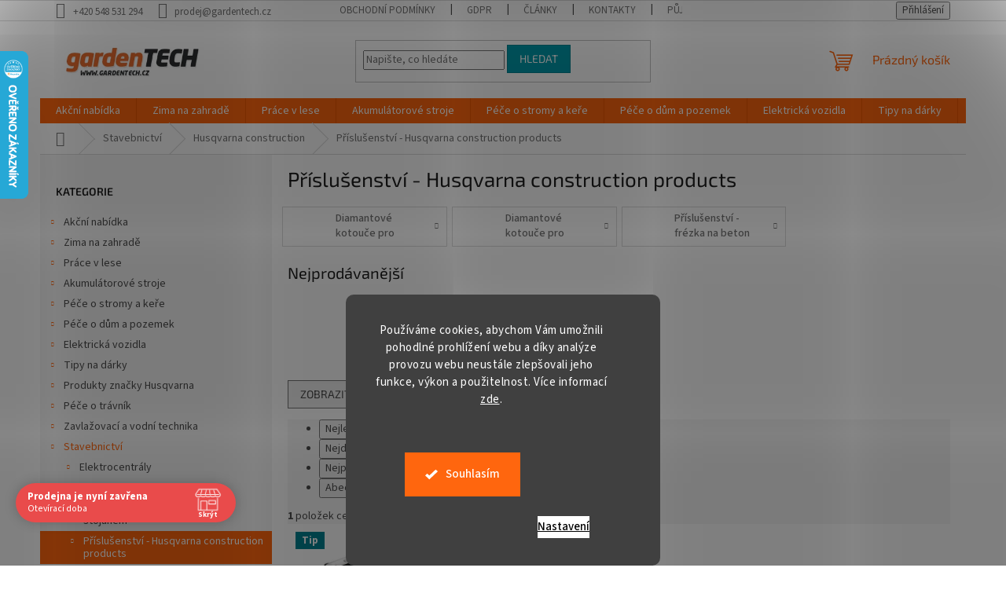

--- FILE ---
content_type: text/html; charset=utf-8
request_url: https://www.gardentech.cz/prislusenstvi-husqvarna-construction-products/
body_size: 32807
content:
<!doctype html><html lang="cs" dir="ltr" class="header-background-light external-fonts-loaded"><head><meta charset="utf-8" /><meta name="viewport" content="width=device-width,initial-scale=1" /><title>Příslušenství - Husqvarna construction products ☘️ | Vyber si z 1 druhů na Gardentech.cz</title><link rel="preconnect" href="https://cdn.myshoptet.com" /><link rel="dns-prefetch" href="https://cdn.myshoptet.com" /><link rel="preload" href="https://cdn.myshoptet.com/prj/dist/master/cms/libs/jquery/jquery-1.11.3.min.js" as="script" /><link href="https://cdn.myshoptet.com/prj/dist/master/cms/templates/frontend_templates/shared/css/font-face/source-sans-3.css" rel="stylesheet"><link href="https://cdn.myshoptet.com/prj/dist/master/cms/templates/frontend_templates/shared/css/font-face/exo-2.css" rel="stylesheet"><link href="https://cdn.myshoptet.com/prj/dist/master/shop/dist/font-shoptet-11.css.62c94c7785ff2cea73b2.css" rel="stylesheet"><script>
dataLayer = [];
dataLayer.push({'shoptet' : {
    "pageId": 1668,
    "pageType": "category",
    "currency": "CZK",
    "currencyInfo": {
        "decimalSeparator": ",",
        "exchangeRate": 1,
        "priceDecimalPlaces": 0,
        "symbol": "K\u010d",
        "symbolLeft": 0,
        "thousandSeparator": " "
    },
    "language": "cs",
    "projectId": 487794,
    "category": {
        "guid": "1c305678-84c7-11ec-ac18-ecf4bbd49285",
        "path": "Stavebnictv\u00ed | Husqvarna construction | P\u0159\u00edslu\u0161enstv\u00ed - Husqvarna construction products",
        "parentCategoryGuid": "1c2478c6-84c7-11ec-80ff-ecf4bbd49285"
    },
    "cartInfo": {
        "id": null,
        "freeShipping": false,
        "freeShippingFrom": 6500,
        "leftToFreeGift": {
            "formattedPrice": "0 K\u010d",
            "priceLeft": 0
        },
        "freeGift": false,
        "leftToFreeShipping": {
            "priceLeft": 6500,
            "dependOnRegion": 0,
            "formattedPrice": "6 500 K\u010d"
        },
        "discountCoupon": [],
        "getNoBillingShippingPrice": {
            "withoutVat": 0,
            "vat": 0,
            "withVat": 0
        },
        "cartItems": [],
        "taxMode": "ORDINARY"
    },
    "cart": [],
    "customer": {
        "priceRatio": 1,
        "priceListId": 1,
        "groupId": null,
        "registered": false,
        "mainAccount": false
    }
}});
dataLayer.push({'cookie_consent' : {
    "marketing": "denied",
    "analytics": "denied"
}});
document.addEventListener('DOMContentLoaded', function() {
    shoptet.consent.onAccept(function(agreements) {
        if (agreements.length == 0) {
            return;
        }
        dataLayer.push({
            'cookie_consent' : {
                'marketing' : (agreements.includes(shoptet.config.cookiesConsentOptPersonalisation)
                    ? 'granted' : 'denied'),
                'analytics': (agreements.includes(shoptet.config.cookiesConsentOptAnalytics)
                    ? 'granted' : 'denied')
            },
            'event': 'cookie_consent'
        });
    });
});
</script>

<!-- Google Tag Manager -->
<script>(function(w,d,s,l,i){w[l]=w[l]||[];w[l].push({'gtm.start':
new Date().getTime(),event:'gtm.js'});var f=d.getElementsByTagName(s)[0],
j=d.createElement(s),dl=l!='dataLayer'?'&l='+l:'';j.async=true;j.src=
'https://www.googletagmanager.com/gtm.js?id='+i+dl;f.parentNode.insertBefore(j,f);
})(window,document,'script','dataLayer','GTM-MSVPFR');</script>
<!-- End Google Tag Manager -->

<meta property="og:type" content="website"><meta property="og:site_name" content="gardentech.cz"><meta property="og:url" content="https://www.gardentech.cz/prislusenstvi-husqvarna-construction-products/"><meta property="og:title" content="Příslušenství - Husqvarna construction products ☘️ | Vyber si z 1 druhů na Gardentech.cz"><meta name="author" content="Gardentech s.r.o."><meta name="web_author" content="Shoptet.cz"><meta name="dcterms.rightsHolder" content="www.gardentech.cz"><meta name="robots" content="index,follow"><meta property="og:image" content="https://cdn.myshoptet.com/usr/www.gardentech.cz/user/logos/logo1-1.png?t=1769244492"><meta property="og:description" content="Příslušenství - Husqvarna construction products, Gardentech s.r.o. ☘️ Vyberte si z 1 produktů za skvělé ceny. ☘️ Doprava zdarma nad 3 500 Kč | ☘️ Záruka až 5 let | ☘️ Vrácení do 14 dnů."><meta name="description" content="Příslušenství - Husqvarna construction products, Gardentech s.r.o. ☘️ Vyberte si z 1 produktů za skvělé ceny. ☘️ Doprava zdarma nad 3 500 Kč | ☘️ Záruka až 5 let | ☘️ Vrácení do 14 dnů."><meta name="google-site-verification" content="ONXKWwxgsfuiQ0jN_7kwCBcFXqU-JaYelFsIIe-4ADs"><style>:root {--color-primary: #ff660e;--color-primary-h: 22;--color-primary-s: 100%;--color-primary-l: 53%;--color-primary-hover: #ff5100;--color-primary-hover-h: 19;--color-primary-hover-s: 100%;--color-primary-hover-l: 50%;--color-secondary: #800080;--color-secondary-h: 300;--color-secondary-s: 100%;--color-secondary-l: 25%;--color-secondary-hover: #690063;--color-secondary-hover-h: 303;--color-secondary-hover-s: 100%;--color-secondary-hover-l: 21%;--color-tertiary: #009aab;--color-tertiary-h: 186;--color-tertiary-s: 100%;--color-tertiary-l: 34%;--color-tertiary-hover: #008391;--color-tertiary-hover-h: 186;--color-tertiary-hover-s: 100%;--color-tertiary-hover-l: 28%;--color-header-background: #ffffff;--template-font: "Source Sans 3";--template-headings-font: "Exo 2";--header-background-url: none;--cookies-notice-background: #1A1937;--cookies-notice-color: #F8FAFB;--cookies-notice-button-hover: #f5f5f5;--cookies-notice-link-hover: #27263f;--templates-update-management-preview-mode-content: "Náhled aktualizací šablony je aktivní pro váš prohlížeč."}</style>
    
    <link href="https://cdn.myshoptet.com/prj/dist/master/shop/dist/main-11.less.5a24dcbbdabfd189c152.css" rel="stylesheet" />
                <link href="https://cdn.myshoptet.com/prj/dist/master/shop/dist/mobile-header-v1-11.less.1ee105d41b5f713c21aa.css" rel="stylesheet" />
    
    <script>var shoptet = shoptet || {};</script>
    <script src="https://cdn.myshoptet.com/prj/dist/master/shop/dist/main-3g-header.js.05f199e7fd2450312de2.js"></script>
<!-- User include --><!-- api 473(125) html code header -->

                <style>
                    #order-billing-methods .radio-wrapper[data-guid="422db19a-9b1f-11ed-9510-b8ca3a6063f8"]:not(.cggooglepay), #order-billing-methods .radio-wrapper[data-guid="7d2d3465-93e0-11ec-8496-b8ca3a6063f8"]:not(.cgapplepay) {
                        display: none;
                    }
                </style>
                <script type="text/javascript">
                    document.addEventListener('DOMContentLoaded', function() {
                        if (getShoptetDataLayer('pageType') === 'billingAndShipping') {
                            
                try {
                    if (window.ApplePaySession && window.ApplePaySession.canMakePayments()) {
                        document.querySelector('#order-billing-methods .radio-wrapper[data-guid="7d2d3465-93e0-11ec-8496-b8ca3a6063f8"]').classList.add('cgapplepay');
                    }
                } catch (err) {} 
            
                            
                const cgBaseCardPaymentMethod = {
                        type: 'CARD',
                        parameters: {
                            allowedAuthMethods: ["PAN_ONLY", "CRYPTOGRAM_3DS"],
                            allowedCardNetworks: [/*"AMEX", "DISCOVER", "INTERAC", "JCB",*/ "MASTERCARD", "VISA"]
                        }
                };
                
                function cgLoadScript(src, callback)
                {
                    var s,
                        r,
                        t;
                    r = false;
                    s = document.createElement('script');
                    s.type = 'text/javascript';
                    s.src = src;
                    s.onload = s.onreadystatechange = function() {
                        if ( !r && (!this.readyState || this.readyState == 'complete') )
                        {
                            r = true;
                            callback();
                        }
                    };
                    t = document.getElementsByTagName('script')[0];
                    t.parentNode.insertBefore(s, t);
                } 
                
                function cgGetGoogleIsReadyToPayRequest() {
                    return Object.assign(
                        {},
                        {
                            apiVersion: 2,
                            apiVersionMinor: 0
                        },
                        {
                            allowedPaymentMethods: [cgBaseCardPaymentMethod]
                        }
                    );
                }

                function onCgGooglePayLoaded() {
                    let paymentsClient = new google.payments.api.PaymentsClient({environment: 'PRODUCTION'});
                    paymentsClient.isReadyToPay(cgGetGoogleIsReadyToPayRequest()).then(function(response) {
                        if (response.result) {
                            document.querySelector('#order-billing-methods .radio-wrapper[data-guid="422db19a-9b1f-11ed-9510-b8ca3a6063f8"]').classList.add('cggooglepay');	 	 	 	 	 
                        }
                    })
                    .catch(function(err) {});
                }
                
                cgLoadScript('https://pay.google.com/gp/p/js/pay.js', onCgGooglePayLoaded);
            
                        }
                    });
                </script> 
                
<!-- api 690(337) html code header -->
<script>var ophWidgetData={"lang":"cs","link":"https:\/\/www.gardentech.cz\/kontakty\/","logo":false,"turnOff":false,"expanded":true,"lunchShow":false,"checkHoliday":true,"showNextWeek":true,"showWidgetStart":"07:00","showWidgetEnd":"22:00","beforeOpenStore":0,"beforeCloseStore":0,"openingHours":[{"day":1,"openHour":"08:00","closeHour":"17:00","openPause":"","closePause":"","closed":false},{"day":2,"openHour":"08:00","closeHour":"17:00","openPause":"","closePause":"","closed":false},{"day":3,"openHour":"08:00","closeHour":"17:00","openPause":"","closePause":"","closed":false},{"day":4,"openHour":"08:00","closeHour":"17:00","openPause":"","closePause":"","closed":false},{"day":5,"openHour":"08:00","closeHour":"17:00","openPause":"","closePause":"","closed":false},{"day":6,"openHour":"09:00","closeHour":"12:00","openPause":"","closePause":"","closed":true},{"day":7,"openHour":"","closeHour":"","openPause":"","closePause":"","closed":true}],"excludes":[{"date":"2025-11-17","openHour":"","closeHour":"","openPause":"","closePause":"","closed":true,"text":""},{"date":"2025-12-29","openHour":"","closeHour":"","openPause":"","closePause":"","closed":true,"text":""},{"date":"2025-12-30","openHour":"","closeHour":"","openPause":"","closePause":"","closed":true,"text":""},{"date":"2025-12-31","openHour":"","closeHour":"","openPause":"","closePause":"","closed":true,"text":""},{"date":"2026-01-01","openHour":"","closeHour":"","openPause":"","closePause":"","closed":true,"text":""},{"date":"2026-01-02","openHour":"","closeHour":"","openPause":"","closePause":"","closed":true,"text":""},{"date":"2026-01-03","openHour":"","closeHour":"","openPause":"","closePause":"","closed":true,"text":""},{"date":"2026-01-04","openHour":"","closeHour":"","openPause":"","closePause":"","closed":true,"text":""}],"holidayList":["01-01","01-05","08-05","05-07","06-07","28-09","28-10","17-11","24-12","25-12","26-12"],"todayLongFormat":false,"logoFilemanager":"","colors":{"bg_header_color":"#ffffff","bg_logo_color":"#ffffff","bg_title_color":"#ffffff","bg_preopen_color":"#800080","bg_open_color":"#ff660e","bg_pause_color":"#ff9800","bg_preclose_color":"#009aab","bg_close_color":"#e94b4b","color_exception_day":"#e94b4b"},"address":"","icon":"icon-01","bottomPosition":0,"showDetailOnExpand":false,"disableDetail":false,"disableDetailTable":false,"hideOnMobile":false,"hideOnCheckout":false,"weekTurnOff":[],"directPosition":"ltr"}</script>
<!-- api 1280(896) html code header -->
<link rel="stylesheet" href="https://cdn.myshoptet.com/usr/shoptet.tomashlad.eu/user/documents/extras/cookies-addon/screen.min.css?v005">
<script>
    var shoptetakCookiesSettings={"useRoundingCorners":true,"cookiesImgPopup":false,"cookiesSize":"large","cookiesOrientation":"vertical","cookiesImg":"","buttonBg":true,"showPopup":false};

    var body=document.getElementsByTagName("body")[0];

    const rootElement = document.documentElement;

    rootElement.classList.add("st-cookies-v2");

    if (shoptetakCookiesSettings.useRoundingCorners) {
        rootElement.classList.add("st-cookies-corners");
    }
    if (shoptetakCookiesSettings.cookiesImgPopup) {
        rootElement.classList.add("st-cookies-popup-img");
    }
    if (shoptetakCookiesSettings.cookiesImg) {
        rootElement.classList.add("st-cookies-img");
    }
    if (shoptetakCookiesSettings.buttonBg) {
        rootElement.classList.add("st-cookies-btn");
    }
    if (shoptetakCookiesSettings.cookiesSize) {
        if (shoptetakCookiesSettings.cookiesSize === 'thin') {
            rootElement.classList.add("st-cookies-thin");
        }
        if (shoptetakCookiesSettings.cookiesSize === 'middle') {
            rootElement.classList.add("st-cookies-middle");
        }
        if (shoptetakCookiesSettings.cookiesSize === 'large') {
            rootElement.classList.add("st-cookies-large");
        }
    }
    if (shoptetakCookiesSettings.cookiesOrientation) {
        if (shoptetakCookiesSettings.cookiesOrientation === 'vertical') {
            rootElement.classList.add("st-cookies-vertical");
        }
    }
</script>

<!-- service 690(337) html code header -->
<link href="https://cdn.myshoptet.com/usr/mcore.myshoptet.com/user/documents/upload/addon01/ophWidget.min.css?v=1.6.9" rel="stylesheet" />


<!-- service 1472(1086) html code header -->
<link rel="stylesheet" href="https://cdn.myshoptet.com/usr/apollo.jakubtursky.sk/user/documents/assets/sipky/main.css?v=19">
<!-- service 425(79) html code header -->
<style>
.hodnoceni:before{content: "Jak o nás mluví zákazníci";}
.hodnoceni.svk:before{content: "Ako o nás hovoria zákazníci";}
.hodnoceni.hun:before{content: "Mit mondanak rólunk a felhasználók";}
.hodnoceni.pl:before{content: "Co mówią o nas klienci";}
.hodnoceni.eng:before{content: "Customer reviews";}
.hodnoceni.de:before{content: "Was unsere Kunden über uns denken";}
.hodnoceni.ro:before{content: "Ce spun clienții despre noi";}
.hodnoceni{margin: 20px auto;}
body:not(.paxio-merkur):not(.venus):not(.jupiter) .hodnoceni .vote-wrap {border: 0 !important;width: 24.5%;flex-basis: 25%;padding: 10px 20px !important;display: inline-block;margin: 0;vertical-align: top;}
.multiple-columns-body #content .hodnoceni .vote-wrap {width: 49%;flex-basis: 50%;}
.hodnoceni .votes-wrap {display: block; border: 1px solid #f7f7f7;margin: 0;width: 100%;max-width: none;padding: 10px 0; background: #fff;}
.hodnoceni .vote-wrap:nth-child(n+5){display: none !important;}
.hodnoceni:before{display: block;font-size: 18px;padding: 10px 20px;background: #fcfcfc;}
.sidebar .hodnoceni .vote-pic, .sidebar .hodnoceni .vote-initials{display: block;}
.sidebar .hodnoceni .vote-wrap, #column-l #column-l-in .hodnoceni .vote-wrap {width: 100% !important; display: block;}
.hodnoceni > a{display: block;text-align: right;padding-top: 6px;}
.hodnoceni > a:after{content: "››";display: inline-block;margin-left: 2px;}
.sidebar .hodnoceni:before, #column-l #column-l-in .hodnoceni:before {background: none !important; padding-left: 0 !important;}
.template-10 .hodnoceni{max-width: 952px !important;}
.page-detail .hodnoceni > a{font-size: 14px;}
.page-detail .hodnoceni{margin-bottom: 30px;}
@media screen and (min-width: 992px) and (max-width: 1199px) {
.hodnoceni .vote-rating{display: block;}
.hodnoceni .vote-time{display: block;margin-top: 3px;}
.hodnoceni .vote-delimeter{display: none;}
}
@media screen and (max-width: 991px) {
body:not(.paxio-merkur):not(.venus):not(.jupiter) .hodnoceni .vote-wrap {width: 49%;flex-basis: 50%;}
.multiple-columns-body #content .hodnoceni .vote-wrap {width: 99%;flex-basis: 100%;}
}
@media screen and (max-width: 767px) {
body:not(.paxio-merkur):not(.venus):not(.jupiter) .hodnoceni .vote-wrap {width: 99%;flex-basis: 100%;}
}
.home #main-product .hodnoceni{margin: 0 0 60px 0;}
.hodnoceni .votes-wrap.admin-response{display: none !important;}
.hodnoceni .vote-pic {width: 100px;}
.hodnoceni .vote-delimeter{display: none;}
.hodnoceni .vote-rating{display: block;}
.hodnoceni .vote-time {display: block;margin-top: 5px;}
@media screen and (min-width: 768px){
.template-12 .hodnoceni{max-width: 747px; margin-left: auto; margin-right: auto;}
}
@media screen and (min-width: 992px){
.template-12 .hodnoceni{max-width: 972px;}
}
@media screen and (min-width: 1200px){
.template-12 .hodnoceni{max-width: 1418px;}
}
.template-14 .hodnoceni .vote-initials{margin: 0 auto;}
.vote-pic img::before {display: none;}
.hodnoceni + .hodnoceni {display: none;}
</style>
<!-- service 1280(896) html code header -->
<style>
.st-cookies-v2.st-cookies-btn .shoptak-carbon .siteCookies .siteCookies__form .siteCookies__buttonWrap button[value=all] {
margin-left: 10px;
}
@media (max-width: 768px) {
.st-cookies-v2.st-cookies-btn .shoptak-carbon .siteCookies .siteCookies__form .siteCookies__buttonWrap button[value=all] {
margin-left: 0px;
}
.st-cookies-v2 .shoptak-carbon .siteCookies.siteCookies--dark .siteCookies__form .siteCookies__buttonWrap button[value=reject] {
margin: 0 10px;
}
}
@media only screen and (max-width: 768px) {
 .st-cookies-v2 .siteCookies .siteCookies__form .siteCookies__buttonWrap .js-cookies-settings[value=all], .st-cookies-v2 .siteCookies .siteCookies__form .siteCookies__buttonWrap button[value=all] {   
  margin: 0 auto 10px auto;
 }
 .st-cookies-v2 .siteCookies.siteCookies--center {
  bottom: unset;
  top: 50%;
  transform: translate(-50%, -50%);
  width: 90%;
 }
}
</style>
<!-- project html code header -->
<style type="text/css">

.basic-description table {width: 100% !important;}
.basic-description table td img {margin: 0 !important; height: auto !important;}
.basic-description table td p {margin-left: 5px;}
.blog-hp::before{content: "Mohlo by Vás zajímat...";}
.subcategories li {padding: 3px;}
.subcategories.with-image li a .image {width: 34%;}
.subcategories.with-image li a .image img {max-height: 49px;}

.latest-contribution.latest-contribution-discussion > *,
#index-rating .rate-wrapper.unveil-wrapper .rate-average-wrap + div,
#index-rating .pagination-wrapper {display: none;}
.rate-bar {
    background-color: var(--colors-surface-rating);
}
#index-rating {
    display: block;
}
#index-rating .rate-wrapper.unveil-wrapper,
#index-rating .votes-wrap {
    margin-left:0
}
#index-rating .votes-wrap {
    display: flex;
    flex-wrap: wrap;
    gap:0 20px;
    max-width: 100%;
}
#index-rating .votes-wrap.admin-response {display:none;}

#index-rating .rate-wrapper.unveil-wrapper .rate-average-inner+.add-comment {
        margin-top: 10px;
    }

#index-rating .rate-wrapper.unveil-wrapper {
    margin-bottom: 20px;
}
#index-rating .vote-wrap {
    padding-top: 0;
    border-color: #fff;
}
#index-rating .vote-wrap:nth-child(n+7) {display:none;}
.latest-contribution.latest-contribution-rating > h2:first-child {font-size:0;}
.latest-contribution.latest-contribution-rating > h2:first-child:after {
    content: 'Hodnocení produktu';
    font-size: 20px;
    display: block;
    margin-block-start: 0.83em;
    margin-block-end: 0.83em;
}
</style>
<!-- /User include --><link rel="shortcut icon" href="/favicon.png" type="image/x-icon" /><link rel="canonical" href="https://www.gardentech.cz/prislusenstvi-husqvarna-construction-products/" />    <script>
        var _hwq = _hwq || [];
        _hwq.push(['setKey', '2AFDFE54C3DF090BFBC592050DCAF5E9']);
        _hwq.push(['setTopPos', '0']);
        _hwq.push(['showWidget', '21']);
        (function() {
            var ho = document.createElement('script');
            ho.src = 'https://cz.im9.cz/direct/i/gjs.php?n=wdgt&sak=2AFDFE54C3DF090BFBC592050DCAF5E9';
            var s = document.getElementsByTagName('script')[0]; s.parentNode.insertBefore(ho, s);
        })();
    </script>
    <!-- Global site tag (gtag.js) - Google Analytics -->
    <script async src="https://www.googletagmanager.com/gtag/js?id=G-HP6DGT2NBP"></script>
    <script>
        
        window.dataLayer = window.dataLayer || [];
        function gtag(){dataLayer.push(arguments);}
        

                    console.debug('default consent data');

            gtag('consent', 'default', {"ad_storage":"denied","analytics_storage":"denied","ad_user_data":"denied","ad_personalization":"denied","wait_for_update":500});
            dataLayer.push({
                'event': 'default_consent'
            });
        
        gtag('js', new Date());

        
                gtag('config', 'G-HP6DGT2NBP', {"groups":"GA4","send_page_view":false,"content_group":"category","currency":"CZK","page_language":"cs"});
        
                gtag('config', 'AW-1027186718', {"allow_enhanced_conversions":true});
        
        
        
        
        
                    gtag('event', 'page_view', {"send_to":"GA4","page_language":"cs","content_group":"category","currency":"CZK"});
        
        
        
        
        
        
        
        
        
        
        
        
        
        document.addEventListener('DOMContentLoaded', function() {
            if (typeof shoptet.tracking !== 'undefined') {
                for (var id in shoptet.tracking.bannersList) {
                    gtag('event', 'view_promotion', {
                        "send_to": "UA",
                        "promotions": [
                            {
                                "id": shoptet.tracking.bannersList[id].id,
                                "name": shoptet.tracking.bannersList[id].name,
                                "position": shoptet.tracking.bannersList[id].position
                            }
                        ]
                    });
                }
            }

            shoptet.consent.onAccept(function(agreements) {
                if (agreements.length !== 0) {
                    console.debug('gtag consent accept');
                    var gtagConsentPayload =  {
                        'ad_storage': agreements.includes(shoptet.config.cookiesConsentOptPersonalisation)
                            ? 'granted' : 'denied',
                        'analytics_storage': agreements.includes(shoptet.config.cookiesConsentOptAnalytics)
                            ? 'granted' : 'denied',
                                                                                                'ad_user_data': agreements.includes(shoptet.config.cookiesConsentOptPersonalisation)
                            ? 'granted' : 'denied',
                        'ad_personalization': agreements.includes(shoptet.config.cookiesConsentOptPersonalisation)
                            ? 'granted' : 'denied',
                        };
                    console.debug('update consent data', gtagConsentPayload);
                    gtag('consent', 'update', gtagConsentPayload);
                    dataLayer.push(
                        { 'event': 'update_consent' }
                    );
                }
            });
        });
    </script>
</head><body class="desktop id-1668 in-prislusenstvi-husqvarna-construction-products template-11 type-category multiple-columns-body columns-3 ums_forms_redesign--off ums_a11y_category_page--on ums_discussion_rating_forms--off ums_flags_display_unification--on ums_a11y_login--on mobile-header-version-1"><noscript>
    <style>
        #header {
            padding-top: 0;
            position: relative !important;
            top: 0;
        }
        .header-navigation {
            position: relative !important;
        }
        .overall-wrapper {
            margin: 0 !important;
        }
        body:not(.ready) {
            visibility: visible !important;
        }
    </style>
    <div class="no-javascript">
        <div class="no-javascript__title">Musíte změnit nastavení vašeho prohlížeče</div>
        <div class="no-javascript__text">Podívejte se na: <a href="https://www.google.com/support/bin/answer.py?answer=23852">Jak povolit JavaScript ve vašem prohlížeči</a>.</div>
        <div class="no-javascript__text">Pokud používáte software na blokování reklam, může být nutné povolit JavaScript z této stránky.</div>
        <div class="no-javascript__text">Děkujeme.</div>
    </div>
</noscript>

        <div id="fb-root"></div>
        <script>
            window.fbAsyncInit = function() {
                FB.init({
                    autoLogAppEvents : true,
                    xfbml            : true,
                    version          : 'v24.0'
                });
            };
        </script>
        <script async defer crossorigin="anonymous" src="https://connect.facebook.net/cs_CZ/sdk.js#xfbml=1&version=v24.0"></script>
<!-- Google Tag Manager (noscript) -->
<noscript><iframe src="https://www.googletagmanager.com/ns.html?id=GTM-MSVPFR"
height="0" width="0" style="display:none;visibility:hidden"></iframe></noscript>
<!-- End Google Tag Manager (noscript) -->

    <div class="siteCookies siteCookies--bottom siteCookies--dark js-siteCookies" role="dialog" data-testid="cookiesPopup" data-nosnippet>
        <div class="siteCookies__form">
            <div class="siteCookies__content">
                <div class="siteCookies__text">
                    Používáme cookies, abychom Vám umožnili pohodlné prohlížení webu a díky analýze provozu webu neustále zlepšovali jeho funkce, výkon a použitelnost. Více informací <a href="https://487794.myshoptet.com/podminky-ochrany-osobnich-udaju/" target="_blank" rel="noopener noreferrer">zde</a>.
                </div>
                <p class="siteCookies__links">
                    <button class="siteCookies__link js-cookies-settings" aria-label="Nastavení cookies" data-testid="cookiesSettings">Nastavení</button>
                </p>
            </div>
            <div class="siteCookies__buttonWrap">
                                <button class="siteCookies__button js-cookiesConsentSubmit" value="all" aria-label="Přijmout cookies" data-testid="buttonCookiesAccept">Souhlasím</button>
            </div>
        </div>
        <script>
            document.addEventListener("DOMContentLoaded", () => {
                const siteCookies = document.querySelector('.js-siteCookies');
                document.addEventListener("scroll", shoptet.common.throttle(() => {
                    const st = document.documentElement.scrollTop;
                    if (st > 1) {
                        siteCookies.classList.add('siteCookies--scrolled');
                    } else {
                        siteCookies.classList.remove('siteCookies--scrolled');
                    }
                }, 100));
            });
        </script>
    </div>
<a href="#content" class="skip-link sr-only">Přejít na obsah</a><div class="overall-wrapper"><div class="user-action"><div class="container">
    <div class="user-action-in">
                    <div id="login" class="user-action-login popup-widget login-widget" role="dialog" aria-labelledby="loginHeading">
        <div class="popup-widget-inner">
                            <h2 id="loginHeading">Přihlášení k vašemu účtu</h2><div id="customerLogin"><form action="/action/Customer/Login/" method="post" id="formLoginIncluded" class="csrf-enabled formLogin" data-testid="formLogin"><input type="hidden" name="referer" value="" /><div class="form-group"><div class="input-wrapper email js-validated-element-wrapper no-label"><input type="email" name="email" class="form-control" autofocus placeholder="E-mailová adresa (např. jan@novak.cz)" data-testid="inputEmail" autocomplete="email" required /></div></div><div class="form-group"><div class="input-wrapper password js-validated-element-wrapper no-label"><input type="password" name="password" class="form-control" placeholder="Heslo" data-testid="inputPassword" autocomplete="current-password" required /><span class="no-display">Nemůžete vyplnit toto pole</span><input type="text" name="surname" value="" class="no-display" /></div></div><div class="form-group"><div class="login-wrapper"><button type="submit" class="btn btn-secondary btn-text btn-login" data-testid="buttonSubmit">Přihlásit se</button><div class="password-helper"><a href="/registrace/" data-testid="signup" rel="nofollow">Nová registrace</a><a href="/klient/zapomenute-heslo/" rel="nofollow">Zapomenuté heslo</a></div></div></div><div class="social-login-buttons"><div class="social-login-buttons-divider"><span>nebo</span></div><div class="form-group"><a href="/action/Social/login/?provider=Facebook" class="login-btn facebook" rel="nofollow"><span class="login-facebook-icon"></span><strong>Přihlásit se přes Facebook</strong></a></div><div class="form-group"><a href="/action/Social/login/?provider=Seznam" class="login-btn seznam" rel="nofollow"><span class="login-seznam-icon"></span><strong>Přihlásit se přes Seznam</strong></a></div></div></form>
</div>                    </div>
    </div>

                            <div id="cart-widget" class="user-action-cart popup-widget cart-widget loader-wrapper" data-testid="popupCartWidget" role="dialog" aria-hidden="true">
    <div class="popup-widget-inner cart-widget-inner place-cart-here">
        <div class="loader-overlay">
            <div class="loader"></div>
        </div>
    </div>

    <div class="cart-widget-button">
        <a href="/kosik/" class="btn btn-conversion" id="continue-order-button" rel="nofollow" data-testid="buttonNextStep">Pokračovat do košíku</a>
    </div>
</div>
            </div>
</div>
</div><div class="top-navigation-bar" data-testid="topNavigationBar">

    <div class="container">

        <div class="top-navigation-contacts">
            <strong>Zákaznická podpora:</strong><a href="tel:+420548531294" class="project-phone" aria-label="Zavolat na +420548531294" data-testid="contactboxPhone"><span>+420 548 531 294</span></a><a href="mailto:prodej@gardentech.cz" class="project-email" data-testid="contactboxEmail"><span>prodej@gardentech.cz</span></a>        </div>

                            <div class="top-navigation-menu">
                <div class="top-navigation-menu-trigger"></div>
                <ul class="top-navigation-bar-menu">
                                            <li class="top-navigation-menu-item-39">
                            <a href="/obchodni-podminky/">Obchodní podmínky</a>
                        </li>
                                            <li class="top-navigation-menu-item-691">
                            <a href="/podminky-ochrany-osobnich-udaju/">GDPR</a>
                        </li>
                                            <li class="top-navigation-menu-item-1728">
                            <a href="/blog/">Články</a>
                        </li>
                                            <li class="top-navigation-menu-item-29">
                            <a href="/kontakty/">Kontakty</a>
                        </li>
                                            <li class="top-navigation-menu-item-1773">
                            <a href="/pujcovna/" target="blank">Půjčovna</a>
                        </li>
                                    </ul>
                <ul class="top-navigation-bar-menu-helper"></ul>
            </div>
        
        <div class="top-navigation-tools">
            <div class="responsive-tools">
                <a href="#" class="toggle-window" data-target="search" aria-label="Hledat" data-testid="linkSearchIcon"></a>
                                                            <a href="#" class="toggle-window" data-target="login"></a>
                                                    <a href="#" class="toggle-window" data-target="navigation" aria-label="Menu" data-testid="hamburgerMenu"></a>
            </div>
                        <button class="top-nav-button top-nav-button-login toggle-window" type="button" data-target="login" aria-haspopup="dialog" aria-controls="login" aria-expanded="false" data-testid="signin"><span>Přihlášení</span></button>        </div>

    </div>

</div>
<header id="header"><div class="container navigation-wrapper">
    <div class="header-top">
        <div class="site-name-wrapper">
            <div class="site-name"><a href="/" data-testid="linkWebsiteLogo"><img src="https://cdn.myshoptet.com/usr/www.gardentech.cz/user/logos/logo1-1.png" alt="Gardentech s.r.o." fetchpriority="low" /></a></div>        </div>
        <div class="search" itemscope itemtype="https://schema.org/WebSite">
            <meta itemprop="headline" content="Příslušenství - Husqvarna construction products"/><meta itemprop="url" content="https://www.gardentech.cz"/><meta itemprop="text" content="Příslušenství - Husqvarna construction products, Gardentech s.r.o. ☘️ Vyberte si z 1 produktů za skvělé ceny. ☘️ Doprava zdarma nad 3 500 Kč | ☘️ Záruka až 5 let | ☘️ Vrácení do 14 dnů."/>            <form action="/action/ProductSearch/prepareString/" method="post"
    id="formSearchForm" class="search-form compact-form js-search-main"
    itemprop="potentialAction" itemscope itemtype="https://schema.org/SearchAction" data-testid="searchForm">
    <fieldset>
        <meta itemprop="target"
            content="https://www.gardentech.cz/vyhledavani/?string={string}"/>
        <input type="hidden" name="language" value="cs"/>
        
            
<input
    type="search"
    name="string"
        class="query-input form-control search-input js-search-input"
    placeholder="Napište, co hledáte"
    autocomplete="off"
    required
    itemprop="query-input"
    aria-label="Vyhledávání"
    data-testid="searchInput"
>
            <button type="submit" class="btn btn-default" data-testid="searchBtn">Hledat</button>
        
    </fieldset>
</form>
        </div>
        <div class="navigation-buttons">
                
    <a href="/kosik/" class="btn btn-icon toggle-window cart-count" data-target="cart" data-hover="true" data-redirect="true" data-testid="headerCart" rel="nofollow" aria-haspopup="dialog" aria-expanded="false" aria-controls="cart-widget">
        
                <span class="sr-only">Nákupní košík</span>
        
            <span class="cart-price visible-lg-inline-block" data-testid="headerCartPrice">
                                    Prázdný košík                            </span>
        
    
            </a>
        </div>
    </div>
    <nav id="navigation" aria-label="Hlavní menu" data-collapsible="true"><div class="navigation-in menu"><ul class="menu-level-1" role="menubar" data-testid="headerMenuItems"><li class="menu-item-732 ext" role="none"><a href="/akcni-nabidka/" data-testid="headerMenuItem" role="menuitem" aria-haspopup="true" aria-expanded="false"><b>Akční nabídka</b><span class="submenu-arrow"></span></a><ul class="menu-level-2" aria-label="Akční nabídka" tabindex="-1" role="menu"><li class="menu-item-1852" role="none"><a href="/zimni-akce/" class="menu-image" data-testid="headerMenuItem" tabindex="-1" aria-hidden="true"><img src="data:image/svg+xml,%3Csvg%20width%3D%22140%22%20height%3D%22100%22%20xmlns%3D%22http%3A%2F%2Fwww.w3.org%2F2000%2Fsvg%22%3E%3C%2Fsvg%3E" alt="" aria-hidden="true" width="140" height="100"  data-src="https://cdn.myshoptet.com/usr/www.gardentech.cz/user/categories/thumb/banner-2025-01__1200x660_bez_textu_cz_2-1.png" fetchpriority="low" /></a><div><a href="/zimni-akce/" data-testid="headerMenuItem" role="menuitem"><span>Zimní akce</span></a>
                        </div></li><li class="menu-item-765" role="none"><a href="/pily-akce/" class="menu-image" data-testid="headerMenuItem" tabindex="-1" aria-hidden="true"><img src="data:image/svg+xml,%3Csvg%20width%3D%22140%22%20height%3D%22100%22%20xmlns%3D%22http%3A%2F%2Fwww.w3.org%2F2000%2Fsvg%22%3E%3C%2Fsvg%3E" alt="" aria-hidden="true" width="140" height="100"  data-src="https://cdn.myshoptet.com/usr/www.gardentech.cz/user/categories/thumb/rozcestnik_pily_akce_(1).jpg" fetchpriority="low" /></a><div><a href="/pily-akce/" data-testid="headerMenuItem" role="menuitem"><span>Profesionální motorové pily - akce</span></a>
                        </div></li><li class="menu-item-963" role="none"><a href="/prodlouzena-zaruka/" class="menu-image" data-testid="headerMenuItem" tabindex="-1" aria-hidden="true"><img src="data:image/svg+xml,%3Csvg%20width%3D%22140%22%20height%3D%22100%22%20xmlns%3D%22http%3A%2F%2Fwww.w3.org%2F2000%2Fsvg%22%3E%3C%2Fsvg%3E" alt="" aria-hidden="true" width="140" height="100"  data-src="https://cdn.myshoptet.com/usr/www.gardentech.cz/user/categories/thumb/zaruka.jpg" fetchpriority="low" /></a><div><a href="/prodlouzena-zaruka/" data-testid="headerMenuItem" role="menuitem"><span>PRODLOUŽENÁ ZÁRUKA</span></a>
                        </div></li><li class="menu-item-1107" role="none"><a href="/elektrocentraly-akce/" class="menu-image" data-testid="headerMenuItem" tabindex="-1" aria-hidden="true"><img src="data:image/svg+xml,%3Csvg%20width%3D%22140%22%20height%3D%22100%22%20xmlns%3D%22http%3A%2F%2Fwww.w3.org%2F2000%2Fsvg%22%3E%3C%2Fsvg%3E" alt="" aria-hidden="true" width="140" height="100"  data-src="https://cdn.myshoptet.com/usr/www.gardentech.cz/user/categories/thumb/elektrocentrala_akce.jpg" fetchpriority="low" /></a><div><a href="/elektrocentraly-akce/" data-testid="headerMenuItem" role="menuitem"><span>Benzínové elektrocentrály - akce</span></a>
                        </div></li><li class="menu-item-1215" role="none"><a href="/akcni-nabidka-honda/" class="menu-image" data-testid="headerMenuItem" tabindex="-1" aria-hidden="true"><img src="data:image/svg+xml,%3Csvg%20width%3D%22140%22%20height%3D%22100%22%20xmlns%3D%22http%3A%2F%2Fwww.w3.org%2F2000%2Fsvg%22%3E%3C%2Fsvg%3E" alt="" aria-hidden="true" width="140" height="100"  data-src="https://cdn.myshoptet.com/usr/www.gardentech.cz/user/categories/thumb/rozcestnik_honda_(1).jpg" fetchpriority="low" /></a><div><a href="/akcni-nabidka-honda/" data-testid="headerMenuItem" role="menuitem"><span>Sekačky a křovinořezy Honda - akční nabídka</span></a>
                        </div></li><li class="menu-item-774" role="none"><a href="/vyrobky-vari-akcni-nabidka/" class="menu-image" data-testid="headerMenuItem" tabindex="-1" aria-hidden="true"><img src="data:image/svg+xml,%3Csvg%20width%3D%22140%22%20height%3D%22100%22%20xmlns%3D%22http%3A%2F%2Fwww.w3.org%2F2000%2Fsvg%22%3E%3C%2Fsvg%3E" alt="" aria-hidden="true" width="140" height="100"  data-src="https://cdn.myshoptet.com/usr/www.gardentech.cz/user/categories/thumb/rozcestnik_vari_akce_(1).jpg" fetchpriority="low" /></a><div><a href="/vyrobky-vari-akcni-nabidka/" data-testid="headerMenuItem" role="menuitem"><span>Zahradní technika Vari - akční nabídka</span></a>
                        </div></li><li class="menu-item-786" role="none"><a href="/vyzinaci-struny-husqvarna/" class="menu-image" data-testid="headerMenuItem" tabindex="-1" aria-hidden="true"><img src="data:image/svg+xml,%3Csvg%20width%3D%22140%22%20height%3D%22100%22%20xmlns%3D%22http%3A%2F%2Fwww.w3.org%2F2000%2Fsvg%22%3E%3C%2Fsvg%3E" alt="" aria-hidden="true" width="140" height="100"  data-src="https://cdn.myshoptet.com/usr/www.gardentech.cz/user/categories/thumb/struny.jpg" fetchpriority="low" /></a><div><a href="/vyzinaci-struny-husqvarna/" data-testid="headerMenuItem" role="menuitem"><span>Vyžínací struny Husqvarna</span></a>
                        </div></li><li class="menu-item-1819" role="none"><a href="/akumulatorovy-program-vyhodne/" class="menu-image" data-testid="headerMenuItem" tabindex="-1" aria-hidden="true"><img src="data:image/svg+xml,%3Csvg%20width%3D%22140%22%20height%3D%22100%22%20xmlns%3D%22http%3A%2F%2Fwww.w3.org%2F2000%2Fsvg%22%3E%3C%2Fsvg%3E" alt="" aria-hidden="true" width="140" height="100"  data-src="https://cdn.myshoptet.com/usr/www.gardentech.cz/user/categories/thumb/banner_aku-1_1_zdarma-2025__1200x628_cz.png" fetchpriority="low" /></a><div><a href="/akumulatorovy-program-vyhodne/" data-testid="headerMenuItem" role="menuitem"><span>Akumulátorový program výhodně</span></a>
                        </div></li></ul></li>
<li class="menu-item-792 ext" role="none"><a href="/zima-na-zahrade/" data-testid="headerMenuItem" role="menuitem" aria-haspopup="true" aria-expanded="false"><b>Zima na zahradě</b><span class="submenu-arrow"></span></a><ul class="menu-level-2" aria-label="Zima na zahradě" tabindex="-1" role="menu"><li class="menu-item-795" role="none"><a href="/prace-v-lese--kaceni-2/" class="menu-image" data-testid="headerMenuItem" tabindex="-1" aria-hidden="true"><img src="data:image/svg+xml,%3Csvg%20width%3D%22140%22%20height%3D%22100%22%20xmlns%3D%22http%3A%2F%2Fwww.w3.org%2F2000%2Fsvg%22%3E%3C%2Fsvg%3E" alt="" aria-hidden="true" width="140" height="100"  data-src="https://cdn.myshoptet.com/usr/www.gardentech.cz/user/categories/thumb/les_2_(1).jpg" fetchpriority="low" /></a><div><a href="/prace-v-lese--kaceni-2/" data-testid="headerMenuItem" role="menuitem"><span>Nástroje pro lesnické práce</span></a>
                        </div></li><li class="menu-item-849" role="none"><a href="/stipani-dreva/" class="menu-image" data-testid="headerMenuItem" tabindex="-1" aria-hidden="true"><img src="data:image/svg+xml,%3Csvg%20width%3D%22140%22%20height%3D%22100%22%20xmlns%3D%22http%3A%2F%2Fwww.w3.org%2F2000%2Fsvg%22%3E%3C%2Fsvg%3E" alt="" aria-hidden="true" width="140" height="100"  data-src="https://cdn.myshoptet.com/usr/www.gardentech.cz/user/categories/thumb/stipacka.jpg" fetchpriority="low" /></a><div><a href="/stipani-dreva/" data-testid="headerMenuItem" role="menuitem"><span>Nástroje na štípání dřeva</span></a>
                        </div></li><li class="menu-item-864 has-third-level" role="none"><a href="/uklid-snehu/" class="menu-image" data-testid="headerMenuItem" tabindex="-1" aria-hidden="true"><img src="data:image/svg+xml,%3Csvg%20width%3D%22140%22%20height%3D%22100%22%20xmlns%3D%22http%3A%2F%2Fwww.w3.org%2F2000%2Fsvg%22%3E%3C%2Fsvg%3E" alt="" aria-hidden="true" width="140" height="100"  data-src="https://cdn.myshoptet.com/usr/www.gardentech.cz/user/categories/thumb/zimni_udrzba_(1)-1.jpeg" fetchpriority="low" /></a><div><a href="/uklid-snehu/" data-testid="headerMenuItem" role="menuitem"><span>Stroje na odklízení sněhu</span></a>
                                                    <ul class="menu-level-3" role="menu">
                                                                    <li class="menu-item-867" role="none">
                                        <a href="/snezne-frezy/" data-testid="headerMenuItem" role="menuitem">
                                            Sněžné frézy</a>,                                    </li>
                                                                    <li class="menu-item-945" role="none">
                                        <a href="/zametaci-kartace-na-snih/" data-testid="headerMenuItem" role="menuitem">
                                            Zametací kartáče na sníh</a>,                                    </li>
                                                                    <li class="menu-item-1299" role="none">
                                        <a href="/snezne-radlice/" data-testid="headerMenuItem" role="menuitem">
                                            Sněžné radlice</a>,                                    </li>
                                                                    <li class="menu-item-1518" role="none">
                                        <a href="/lopaty-na-snih/" data-testid="headerMenuItem" role="menuitem">
                                            Lopaty na sníh</a>,                                    </li>
                                                                    <li class="menu-item-1584" role="none">
                                        <a href="/hrabla-a-shrnovace/" data-testid="headerMenuItem" role="menuitem">
                                            Sněhová hrabla a shrnovače</a>                                    </li>
                                                            </ul>
                        </div></li><li class="menu-item-966" role="none"><a href="/priprava-drivi-2/" class="menu-image" data-testid="headerMenuItem" tabindex="-1" aria-hidden="true"><img src="data:image/svg+xml,%3Csvg%20width%3D%22140%22%20height%3D%22100%22%20xmlns%3D%22http%3A%2F%2Fwww.w3.org%2F2000%2Fsvg%22%3E%3C%2Fsvg%3E" alt="" aria-hidden="true" width="140" height="100"  data-src="https://cdn.myshoptet.com/usr/www.gardentech.cz/user/categories/thumb/sekani_dreva_maly.jpg" fetchpriority="low" /></a><div><a href="/priprava-drivi-2/" data-testid="headerMenuItem" role="menuitem"><span>Příprava dříví</span></a>
                        </div></li><li class="menu-item-987" role="none"><a href="/zimni-pracovni-odevy/" class="menu-image" data-testid="headerMenuItem" tabindex="-1" aria-hidden="true"><img src="data:image/svg+xml,%3Csvg%20width%3D%22140%22%20height%3D%22100%22%20xmlns%3D%22http%3A%2F%2Fwww.w3.org%2F2000%2Fsvg%22%3E%3C%2Fsvg%3E" alt="" aria-hidden="true" width="140" height="100"  data-src="https://cdn.myshoptet.com/usr/www.gardentech.cz/user/categories/thumb/zimni_odevy_rozcestnik.jpg" fetchpriority="low" /></a><div><a href="/zimni-pracovni-odevy/" data-testid="headerMenuItem" role="menuitem"><span>Zimní pracovní a lesnické oblečení</span></a>
                        </div></li><li class="menu-item-1101" role="none"><a href="/lesnicke-potreby-a-naradi-2/" class="menu-image" data-testid="headerMenuItem" tabindex="-1" aria-hidden="true"><img src="data:image/svg+xml,%3Csvg%20width%3D%22140%22%20height%3D%22100%22%20xmlns%3D%22http%3A%2F%2Fwww.w3.org%2F2000%2Fsvg%22%3E%3C%2Fsvg%3E" alt="" aria-hidden="true" width="140" height="100"  data-src="https://cdn.myshoptet.com/usr/www.gardentech.cz/user/categories/thumb/rozcestnik_naradi-1.jpg" fetchpriority="low" /></a><div><a href="/lesnicke-potreby-a-naradi-2/" data-testid="headerMenuItem" role="menuitem"><span>Dřevorubecké potřeby</span></a>
                        </div></li><li class="menu-item-1443" role="none"><a href="/rez-stromu-a-keru-2/" class="menu-image" data-testid="headerMenuItem" tabindex="-1" aria-hidden="true"><img src="data:image/svg+xml,%3Csvg%20width%3D%22140%22%20height%3D%22100%22%20xmlns%3D%22http%3A%2F%2Fwww.w3.org%2F2000%2Fsvg%22%3E%3C%2Fsvg%3E" alt="" aria-hidden="true" width="140" height="100"  data-src="https://cdn.myshoptet.com/usr/www.gardentech.cz/user/categories/thumb/rez_maly-1.jpg" fetchpriority="low" /></a><div><a href="/rez-stromu-a-keru-2/" data-testid="headerMenuItem" role="menuitem"><span>Profesionální pily a zahradní nůžky</span></a>
                        </div></li><li class="menu-item-1473" role="none"><a href="/drceni-vetvi-2/" class="menu-image" data-testid="headerMenuItem" tabindex="-1" aria-hidden="true"><img src="data:image/svg+xml,%3Csvg%20width%3D%22140%22%20height%3D%22100%22%20xmlns%3D%22http%3A%2F%2Fwww.w3.org%2F2000%2Fsvg%22%3E%3C%2Fsvg%3E" alt="" aria-hidden="true" width="140" height="100"  data-src="https://cdn.myshoptet.com/usr/www.gardentech.cz/user/categories/thumb/drceni_maly-1.jpg" fetchpriority="low" /></a><div><a href="/drceni-vetvi-2/" data-testid="headerMenuItem" role="menuitem"><span>Drcení a štěpkování větví</span></a>
                        </div></li><li class="menu-item-1515" role="none"><a href="/uprava-pudy-a-ryti/" class="menu-image" data-testid="headerMenuItem" tabindex="-1" aria-hidden="true"><img src="data:image/svg+xml,%3Csvg%20width%3D%22140%22%20height%3D%22100%22%20xmlns%3D%22http%3A%2F%2Fwww.w3.org%2F2000%2Fsvg%22%3E%3C%2Fsvg%3E" alt="" aria-hidden="true" width="140" height="100"  data-src="https://cdn.myshoptet.com/usr/www.gardentech.cz/user/categories/thumb/ryti_maly-1.jpeg" fetchpriority="low" /></a><div><a href="/uprava-pudy-a-ryti/" data-testid="headerMenuItem" role="menuitem"><span>Rýče a zahradní vertikutátory</span></a>
                        </div></li></ul></li>
<li class="menu-item-711 ext" role="none"><a href="/prace-v-lese--kaceni/" data-testid="headerMenuItem" role="menuitem" aria-haspopup="true" aria-expanded="false"><b>Práce v lese</b><span class="submenu-arrow"></span></a><ul class="menu-level-2" aria-label="Práce v lese" tabindex="-1" role="menu"><li class="menu-item-714 has-third-level" role="none"><a href="/motorove-pily/" class="menu-image" data-testid="headerMenuItem" tabindex="-1" aria-hidden="true"><img src="data:image/svg+xml,%3Csvg%20width%3D%22140%22%20height%3D%22100%22%20xmlns%3D%22http%3A%2F%2Fwww.w3.org%2F2000%2Fsvg%22%3E%3C%2Fsvg%3E" alt="" aria-hidden="true" width="140" height="100"  data-src="https://cdn.myshoptet.com/usr/www.gardentech.cz/user/categories/thumb/rozcestnik_pil.jpg" fetchpriority="low" /></a><div><a href="/motorove-pily/" data-testid="headerMenuItem" role="menuitem"><span>Motorové pily Husqvarna</span></a>
                                                    <ul class="menu-level-3" role="menu">
                                                                    <li class="menu-item-720" role="none">
                                        <a href="/pily-husqvarna/" data-testid="headerMenuItem" role="menuitem">
                                            Pily Husqvarna</a>,                                    </li>
                                                                    <li class="menu-item-828" role="none">
                                        <a href="/akumulatorove-pily/" data-testid="headerMenuItem" role="menuitem">
                                            Akumulátorové řetězové pily</a>,                                    </li>
                                                                    <li class="menu-item-918" role="none">
                                        <a href="/prislusenstvi-a-nahradni-dily-2/" data-testid="headerMenuItem" role="menuitem">
                                            Příslušenství a náhradní díly pro motorové pily</a>,                                    </li>
                                                                    <li class="menu-item-960" role="none">
                                        <a href="/elektricke-pily/" data-testid="headerMenuItem" role="menuitem">
                                            Elektrické pily</a>,                                    </li>
                                                                    <li class="menu-item-723" role="none">
                                        <a href="/benzinove-pily/" data-testid="headerMenuItem" role="menuitem">
                                            Benzínové pily</a>                                    </li>
                                                            </ul>
                        </div></li><li class="menu-item-915 has-third-level" role="none"><a href="/sekery-a-macety/" class="menu-image" data-testid="headerMenuItem" tabindex="-1" aria-hidden="true"><img src="data:image/svg+xml,%3Csvg%20width%3D%22140%22%20height%3D%22100%22%20xmlns%3D%22http%3A%2F%2Fwww.w3.org%2F2000%2Fsvg%22%3E%3C%2Fsvg%3E" alt="" aria-hidden="true" width="140" height="100"  data-src="https://cdn.myshoptet.com/usr/www.gardentech.cz/user/categories/thumb/zcestnik_sekery.jpg" fetchpriority="low" /></a><div><a href="/sekery-a-macety/" data-testid="headerMenuItem" role="menuitem"><span>Sekery, kalače a mačety</span></a>
                                                    <ul class="menu-level-3" role="menu">
                                                                    <li class="menu-item-924" role="none">
                                        <a href="/sekery/" data-testid="headerMenuItem" role="menuitem">
                                            Lesnické sekery</a>,                                    </li>
                                                                    <li class="menu-item-1131" role="none">
                                        <a href="/kalace/" data-testid="headerMenuItem" role="menuitem">
                                            Sekery - kalače</a>,                                    </li>
                                                                    <li class="menu-item-1134" role="none">
                                        <a href="/macety-do-lesa/" data-testid="headerMenuItem" role="menuitem">
                                            Mačety do lesa</a>,                                    </li>
                                                                    <li class="menu-item-1137" role="none">
                                        <a href="/nahradni-topurka/" data-testid="headerMenuItem" role="menuitem">
                                            Náhradní topůrka na sekery</a>                                    </li>
                                                            </ul>
                        </div></li><li class="menu-item-972 has-third-level" role="none"><a href="/lesnicke-potreby-a-naradi/" class="menu-image" data-testid="headerMenuItem" tabindex="-1" aria-hidden="true"><img src="data:image/svg+xml,%3Csvg%20width%3D%22140%22%20height%3D%22100%22%20xmlns%3D%22http%3A%2F%2Fwww.w3.org%2F2000%2Fsvg%22%3E%3C%2Fsvg%3E" alt="" aria-hidden="true" width="140" height="100"  data-src="https://cdn.myshoptet.com/usr/www.gardentech.cz/user/categories/thumb/rozcestnik_naradi.jpg" fetchpriority="low" /></a><div><a href="/lesnicke-potreby-a-naradi/" data-testid="headerMenuItem" role="menuitem"><span>Lesnické potřeby a nářadí</span></a>
                                                    <ul class="menu-level-3" role="menu">
                                                                    <li class="menu-item-1077" role="none">
                                        <a href="/ostatni/" data-testid="headerMenuItem" role="menuitem">
                                            Ostatní</a>,                                    </li>
                                                                    <li class="menu-item-1089" role="none">
                                        <a href="/sapiny/" data-testid="headerMenuItem" role="menuitem">
                                            Sapiny</a>,                                    </li>
                                                                    <li class="menu-item-1092" role="none">
                                        <a href="/lopatky/" data-testid="headerMenuItem" role="menuitem">
                                            Lesnické lopatky</a>,                                    </li>
                                                                    <li class="menu-item-1095" role="none">
                                        <a href="/lesnicka-pasma/" data-testid="headerMenuItem" role="menuitem">
                                            Lesnická pásma</a>,                                    </li>
                                                                    <li class="menu-item-1098" role="none">
                                        <a href="/kliny/" data-testid="headerMenuItem" role="menuitem">
                                            Štípací klíny a klíny na kácení stromů</a>,                                    </li>
                                                                    <li class="menu-item-1104" role="none">
                                        <a href="/lesnicke-kridy-a-barvy/" data-testid="headerMenuItem" role="menuitem">
                                            Lesnické křídy a barvy</a>,                                    </li>
                                                                    <li class="menu-item-1850" role="none">
                                        <a href="/vybaveni-pro-arboristy/" data-testid="headerMenuItem" role="menuitem">
                                            Vybavení pro arboristy</a>                                    </li>
                                                            </ul>
                        </div></li><li class="menu-item-1140 has-third-level" role="none"><a href="/benzin--oleje-a-maziva/" class="menu-image" data-testid="headerMenuItem" tabindex="-1" aria-hidden="true"><img src="data:image/svg+xml,%3Csvg%20width%3D%22140%22%20height%3D%22100%22%20xmlns%3D%22http%3A%2F%2Fwww.w3.org%2F2000%2Fsvg%22%3E%3C%2Fsvg%3E" alt="" aria-hidden="true" width="140" height="100"  data-src="https://cdn.myshoptet.com/usr/www.gardentech.cz/user/categories/thumb/rozcestnik_mazi.jpg" fetchpriority="low" /></a><div><a href="/benzin--oleje-a-maziva/" data-testid="headerMenuItem" role="menuitem"><span>Benzín, oleje a maziva</span></a>
                                                    <ul class="menu-level-3" role="menu">
                                                                    <li class="menu-item-1143" role="none">
                                        <a href="/motorove-oleje/" data-testid="headerMenuItem" role="menuitem">
                                            Motorové oleje pro zahradní stroje</a>,                                    </li>
                                                                    <li class="menu-item-1152" role="none">
                                        <a href="/benzin-a-palivo/" data-testid="headerMenuItem" role="menuitem">
                                            Benzín a palivo pro zahradní stroje</a>,                                    </li>
                                                                    <li class="menu-item-1158" role="none">
                                        <a href="/oleje-do-benzinu/" data-testid="headerMenuItem" role="menuitem">
                                            Oleje do benzínu</a>,                                    </li>
                                                                    <li class="menu-item-1161" role="none">
                                        <a href="/oleje-na-retezy/" data-testid="headerMenuItem" role="menuitem">
                                            Oleje na řetězy pro motorové pily</a>,                                    </li>
                                                                    <li class="menu-item-1806" role="none">
                                        <a href="/maziva-a-cistice/" data-testid="headerMenuItem" role="menuitem">
                                            Maziva a čističe pro zahradní nástroje</a>                                    </li>
                                                            </ul>
                        </div></li><li class="menu-item-1164" role="none"><a href="/kanystry/" class="menu-image" data-testid="headerMenuItem" tabindex="-1" aria-hidden="true"><img src="data:image/svg+xml,%3Csvg%20width%3D%22140%22%20height%3D%22100%22%20xmlns%3D%22http%3A%2F%2Fwww.w3.org%2F2000%2Fsvg%22%3E%3C%2Fsvg%3E" alt="" aria-hidden="true" width="140" height="100"  data-src="https://cdn.myshoptet.com/usr/www.gardentech.cz/user/categories/thumb/rozcestnik_kanystry2.jpg" fetchpriority="low" /></a><div><a href="/kanystry/" data-testid="headerMenuItem" role="menuitem"><span>Kanystry</span></a>
                        </div></li><li class="menu-item-717 has-third-level" role="none"><a href="/ochranne-pomucky-a-odevy/" class="menu-image" data-testid="headerMenuItem" tabindex="-1" aria-hidden="true"><img src="data:image/svg+xml,%3Csvg%20width%3D%22140%22%20height%3D%22100%22%20xmlns%3D%22http%3A%2F%2Fwww.w3.org%2F2000%2Fsvg%22%3E%3C%2Fsvg%3E" alt="" aria-hidden="true" width="140" height="100"  data-src="https://cdn.myshoptet.com/usr/www.gardentech.cz/user/categories/thumb/1ochranne_pomucky_a.png" fetchpriority="low" /></a><div><a href="/ochranne-pomucky-a-odevy/" data-testid="headerMenuItem" role="menuitem"><span>Ochranné lesnické pomůcky a dřevorubecké oblečení</span></a>
                                                    <ul class="menu-level-3" role="menu">
                                                                    <li class="menu-item-981" role="none">
                                        <a href="/pracovni-odevy-husqvarna/" data-testid="headerMenuItem" role="menuitem">
                                            Pracovní oděvy Husqvarna</a>,                                    </li>
                                                                    <li class="menu-item-1020" role="none">
                                        <a href="/protiporezove-obleceni-a-boty/" data-testid="headerMenuItem" role="menuitem">
                                            Protipořezové oblečení a boty</a>,                                    </li>
                                                                    <li class="menu-item-1035" role="none">
                                        <a href="/obuv/" data-testid="headerMenuItem" role="menuitem">
                                            Pracovní obuv - lesnické boty</a>,                                    </li>
                                                                    <li class="menu-item-1041" role="none">
                                        <a href="/rukavice/" data-testid="headerMenuItem" role="menuitem">
                                            Lesnické pracovní rukavice</a>,                                    </li>
                                                                    <li class="menu-item-1050" role="none">
                                        <a href="/chranice-sluchu-a-zraku/" data-testid="headerMenuItem" role="menuitem">
                                            Pracovní chrániče sluchu a zraku</a>,                                    </li>
                                                                    <li class="menu-item-1053" role="none">
                                        <a href="/ochranne-prilby/" data-testid="headerMenuItem" role="menuitem">
                                            Ochranné přilby a lesnické helmy</a>,                                    </li>
                                                                    <li class="menu-item-1059" role="none">
                                        <a href="/ochranne-bryle/" data-testid="headerMenuItem" role="menuitem">
                                            Pracovní ochranné brýle</a>,                                    </li>
                                                                    <li class="menu-item-1062" role="none">
                                        <a href="/obleceni-pro-volny-cas-xplorer/" data-testid="headerMenuItem" role="menuitem">
                                            Oblečení pro volný čas Xplorer</a>                                    </li>
                                                            </ul>
                        </div></li></ul></li>
<li class="menu-item-1227 ext" role="none"><a href="/akumulatorove-stroje/" data-testid="headerMenuItem" role="menuitem" aria-haspopup="true" aria-expanded="false"><b>Akumulátorové stroje</b><span class="submenu-arrow"></span></a><ul class="menu-level-2" aria-label="Akumulátorové stroje" tabindex="-1" role="menu"><li class="menu-item-1815" role="none"><a href="/akumulatorove-stroje-2/" class="menu-image" data-testid="headerMenuItem" tabindex="-1" aria-hidden="true"><img src="data:image/svg+xml,%3Csvg%20width%3D%22140%22%20height%3D%22100%22%20xmlns%3D%22http%3A%2F%2Fwww.w3.org%2F2000%2Fsvg%22%3E%3C%2Fsvg%3E" alt="" aria-hidden="true" width="140" height="100"  data-src="https://cdn.myshoptet.com/usr/www.gardentech.cz/user/categories/thumb/rozcestnik_aku_sek-1.jpg" fetchpriority="low" /></a><div><a href="/akumulatorove-stroje-2/" data-testid="headerMenuItem" role="menuitem"><span>Akumulátorové stroje Husqvarna</span></a>
                        </div></li><li class="menu-item-1410" role="none"><a href="/baterie--akumulatory/" class="menu-image" data-testid="headerMenuItem" tabindex="-1" aria-hidden="true"><img src="data:image/svg+xml,%3Csvg%20width%3D%22140%22%20height%3D%22100%22%20xmlns%3D%22http%3A%2F%2Fwww.w3.org%2F2000%2Fsvg%22%3E%3C%2Fsvg%3E" alt="" aria-hidden="true" width="140" height="100"  data-src="https://cdn.myshoptet.com/usr/www.gardentech.cz/user/categories/thumb/baterie_rozcestnik.jpg" fetchpriority="low" /></a><div><a href="/baterie--akumulatory/" data-testid="headerMenuItem" role="menuitem"><span>Baterie, akumulátory</span></a>
                        </div></li><li class="menu-item-1413" role="none"><a href="/nabijecky/" class="menu-image" data-testid="headerMenuItem" tabindex="-1" aria-hidden="true"><img src="data:image/svg+xml,%3Csvg%20width%3D%22140%22%20height%3D%22100%22%20xmlns%3D%22http%3A%2F%2Fwww.w3.org%2F2000%2Fsvg%22%3E%3C%2Fsvg%3E" alt="" aria-hidden="true" width="140" height="100"  data-src="https://cdn.myshoptet.com/usr/www.gardentech.cz/user/categories/thumb/nabijecka_rozcestnik.jpg" fetchpriority="low" /></a><div><a href="/nabijecky/" data-testid="headerMenuItem" role="menuitem"><span>Nabíjení akumulátorů</span></a>
                        </div></li><li class="menu-item-1846" role="none"><a href="/boxy-na-akumulatory-a-baterie/" class="menu-image" data-testid="headerMenuItem" tabindex="-1" aria-hidden="true"><img src="data:image/svg+xml,%3Csvg%20width%3D%22140%22%20height%3D%22100%22%20xmlns%3D%22http%3A%2F%2Fwww.w3.org%2F2000%2Fsvg%22%3E%3C%2Fsvg%3E" alt="" aria-hidden="true" width="140" height="100"  data-src="https://cdn.myshoptet.com/usr/www.gardentech.cz/user/categories/thumb/pi-961959.jpeg" fetchpriority="low" /></a><div><a href="/boxy-na-akumulatory-a-baterie/" data-testid="headerMenuItem" role="menuitem"><span>Boxy a držáky na akumulátory a baterie</span></a>
                        </div></li><li class="menu-item-1849" role="none"><a href="/akumulatorove-stroje-ego-power/" class="menu-image" data-testid="headerMenuItem" tabindex="-1" aria-hidden="true"><img src="data:image/svg+xml,%3Csvg%20width%3D%22140%22%20height%3D%22100%22%20xmlns%3D%22http%3A%2F%2Fwww.w3.org%2F2000%2Fsvg%22%3E%3C%2Fsvg%3E" alt="" aria-hidden="true" width="140" height="100"  data-src="https://cdn.myshoptet.com/usr/www.gardentech.cz/user/categories/thumb/ego.jpg" fetchpriority="low" /></a><div><a href="/akumulatorove-stroje-ego-power/" data-testid="headerMenuItem" role="menuitem"><span>Akumulátorové stroje EGO POWER+</span></a>
                        </div></li></ul></li>
<li class="menu-item-813 ext" role="none"><a href="/pece-o-stromy-a-kere/" data-testid="headerMenuItem" role="menuitem" aria-haspopup="true" aria-expanded="false"><b>Péče o stromy a keře</b><span class="submenu-arrow"></span></a><ul class="menu-level-2" aria-label="Péče o stromy a keře" tabindex="-1" role="menu"><li class="menu-item-816" role="none"><a href="/prorezavaci-a-vyvetvovaci-pily/" class="menu-image" data-testid="headerMenuItem" tabindex="-1" aria-hidden="true"><img src="data:image/svg+xml,%3Csvg%20width%3D%22140%22%20height%3D%22100%22%20xmlns%3D%22http%3A%2F%2Fwww.w3.org%2F2000%2Fsvg%22%3E%3C%2Fsvg%3E" alt="" aria-hidden="true" width="140" height="100"  data-src="https://cdn.myshoptet.com/usr/www.gardentech.cz/user/categories/thumb/rozcestnik_pila_vyvetvovaci-1.jpg" fetchpriority="low" /></a><div><a href="/prorezavaci-a-vyvetvovaci-pily/" data-testid="headerMenuItem" role="menuitem"><span>Prořezávací a vyvětvovací pily</span></a>
                        </div></li><li class="menu-item-855" role="none"><a href="/stipace-dreva-2/" class="menu-image" data-testid="headerMenuItem" tabindex="-1" aria-hidden="true"><img src="data:image/svg+xml,%3Csvg%20width%3D%22140%22%20height%3D%22100%22%20xmlns%3D%22http%3A%2F%2Fwww.w3.org%2F2000%2Fsvg%22%3E%3C%2Fsvg%3E" alt="" aria-hidden="true" width="140" height="100"  data-src="https://cdn.myshoptet.com/usr/www.gardentech.cz/user/categories/thumb/rozcestnik_stipacka.jpg" fetchpriority="low" /></a><div><a href="/stipace-dreva-2/" data-testid="headerMenuItem" role="menuitem"><span>Štípačky na dřevo</span></a>
                        </div></li><li class="menu-item-1044" role="none"><a href="/pracovni-rukavice/" class="menu-image" data-testid="headerMenuItem" tabindex="-1" aria-hidden="true"><img src="data:image/svg+xml,%3Csvg%20width%3D%22140%22%20height%3D%22100%22%20xmlns%3D%22http%3A%2F%2Fwww.w3.org%2F2000%2Fsvg%22%3E%3C%2Fsvg%3E" alt="" aria-hidden="true" width="140" height="100"  data-src="https://cdn.myshoptet.com/usr/www.gardentech.cz/user/categories/thumb/rozcestnik_rukavice-1.jpg" fetchpriority="low" /></a><div><a href="/pracovni-rukavice/" data-testid="headerMenuItem" role="menuitem"><span>Pracovní rukavice</span></a>
                        </div></li><li class="menu-item-1119" role="none"><a href="/sekery-a-macety-2/" class="menu-image" data-testid="headerMenuItem" tabindex="-1" aria-hidden="true"><img src="data:image/svg+xml,%3Csvg%20width%3D%22140%22%20height%3D%22100%22%20xmlns%3D%22http%3A%2F%2Fwww.w3.org%2F2000%2Fsvg%22%3E%3C%2Fsvg%3E" alt="" aria-hidden="true" width="140" height="100"  data-src="https://cdn.myshoptet.com/usr/www.gardentech.cz/user/categories/thumb/zcestnik_sekery-1.jpg" fetchpriority="low" /></a><div><a href="/sekery-a-macety-2/" data-testid="headerMenuItem" role="menuitem"><span>Sekery a mačety</span></a>
                        </div></li><li class="menu-item-1392 has-third-level" role="none"><a href="/fukary--foukace/" class="menu-image" data-testid="headerMenuItem" tabindex="-1" aria-hidden="true"><img src="data:image/svg+xml,%3Csvg%20width%3D%22140%22%20height%3D%22100%22%20xmlns%3D%22http%3A%2F%2Fwww.w3.org%2F2000%2Fsvg%22%3E%3C%2Fsvg%3E" alt="" aria-hidden="true" width="140" height="100"  data-src="https://cdn.myshoptet.com/usr/www.gardentech.cz/user/categories/thumb/rozcestnik_foukace-3.jpg" fetchpriority="low" /></a><div><a href="/fukary--foukace/" data-testid="headerMenuItem" role="menuitem"><span>Fukary, foukače</span></a>
                                                    <ul class="menu-level-3" role="menu">
                                                                    <li class="menu-item-1794" role="none">
                                        <a href="/akumulatorove-5/" data-testid="headerMenuItem" role="menuitem">
                                            Akumulátorové fukary na listí</a>,                                    </li>
                                                                    <li class="menu-item-1797" role="none">
                                        <a href="/benzinove-4/" data-testid="headerMenuItem" role="menuitem">
                                            Benzínové fukary na listí</a>,                                    </li>
                                                                    <li class="menu-item-1803" role="none">
                                        <a href="/zadove-2/" data-testid="headerMenuItem" role="menuitem">
                                            Zádové fukary na listí</a>                                    </li>
                                                            </ul>
                        </div></li><li class="menu-item-1422 has-third-level" role="none"><a href="/nuzky-na-vetve/" class="menu-image" data-testid="headerMenuItem" tabindex="-1" aria-hidden="true"><img src="data:image/svg+xml,%3Csvg%20width%3D%22140%22%20height%3D%22100%22%20xmlns%3D%22http%3A%2F%2Fwww.w3.org%2F2000%2Fsvg%22%3E%3C%2Fsvg%3E" alt="" aria-hidden="true" width="140" height="100"  data-src="https://cdn.myshoptet.com/usr/www.gardentech.cz/user/categories/thumb/rozc_nuzky_vetve.jpg" fetchpriority="low" /></a><div><a href="/nuzky-na-vetve/" data-testid="headerMenuItem" role="menuitem"><span>Nůžky na větve</span></a>
                                                    <ul class="menu-level-3" role="menu">
                                                                    <li class="menu-item-1425" role="none">
                                        <a href="/nuzky-na-vetve-gardena/" data-testid="headerMenuItem" role="menuitem">
                                            Nůžky na větve Gardena</a>,                                    </li>
                                                                    <li class="menu-item-1428" role="none">
                                        <a href="/kovadlinkove-nuzky-na-vetve/" data-testid="headerMenuItem" role="menuitem">
                                            Kovadlinkové nůžky na větve</a>,                                    </li>
                                                                    <li class="menu-item-1431" role="none">
                                        <a href="/nahradni-dily-pro-nuzky-na-vetve/" data-testid="headerMenuItem" role="menuitem">
                                            Náhradní díly pro nůžky na větve</a>,                                    </li>
                                                                    <li class="menu-item-1434" role="none">
                                        <a href="/teleskopicke-nuzky-na-vetve/" data-testid="headerMenuItem" role="menuitem">
                                            Teleskopické nůžky na větve</a>,                                    </li>
                                                                    <li class="menu-item-1437" role="none">
                                        <a href="/pakove-prevodove-nuzky-na-vetve/" data-testid="headerMenuItem" role="menuitem">
                                            Pákové/převodové nůžky na větve</a>                                    </li>
                                                            </ul>
                        </div></li><li class="menu-item-1449 has-third-level" role="none"><a href="/nuzky-na-zivy-plot---plotostrihy/" class="menu-image" data-testid="headerMenuItem" tabindex="-1" aria-hidden="true"><img src="data:image/svg+xml,%3Csvg%20width%3D%22140%22%20height%3D%22100%22%20xmlns%3D%22http%3A%2F%2Fwww.w3.org%2F2000%2Fsvg%22%3E%3C%2Fsvg%3E" alt="" aria-hidden="true" width="140" height="100"  data-src="https://cdn.myshoptet.com/usr/www.gardentech.cz/user/categories/thumb/rozcestnik_plotostrih.jpg" fetchpriority="low" /></a><div><a href="/nuzky-na-zivy-plot---plotostrihy/" data-testid="headerMenuItem" role="menuitem"><span>Nůžky na živý plot – plotostřihy</span></a>
                                                    <ul class="menu-level-3" role="menu">
                                                                    <li class="menu-item-1452" role="none">
                                        <a href="/akumulatorove-plotostrihy/" data-testid="headerMenuItem" role="menuitem">
                                            Akumulátorové plotostřihy</a>,                                    </li>
                                                                    <li class="menu-item-1461" role="none">
                                        <a href="/benzinove-plotostrihy/" data-testid="headerMenuItem" role="menuitem">
                                            Benzínové plotostřihy</a>,                                    </li>
                                                                    <li class="menu-item-1464" role="none">
                                        <a href="/elektricke-plotostrihy/" data-testid="headerMenuItem" role="menuitem">
                                            Elektrické plotostřihy</a>,                                    </li>
                                                                    <li class="menu-item-1530" role="none">
                                        <a href="/rucni-nuzky-na-zivy-plot/" data-testid="headerMenuItem" role="menuitem">
                                            Ruční nůžky na živý plot</a>                                    </li>
                                                            </ul>
                        </div></li><li class="menu-item-1467" role="none"><a href="/drtice-a-stepkovace/" class="menu-image" data-testid="headerMenuItem" tabindex="-1" aria-hidden="true"><img src="data:image/svg+xml,%3Csvg%20width%3D%22140%22%20height%3D%22100%22%20xmlns%3D%22http%3A%2F%2Fwww.w3.org%2F2000%2Fsvg%22%3E%3C%2Fsvg%3E" alt="" aria-hidden="true" width="140" height="100"  data-src="https://cdn.myshoptet.com/usr/www.gardentech.cz/user/categories/thumb/rozcestnik_drtice.jpg" fetchpriority="low" /></a><div><a href="/drtice-a-stepkovace/" data-testid="headerMenuItem" role="menuitem"><span>Drtiče a štěpkovače</span></a>
                        </div></li><li class="menu-item-1476" role="none"><a href="/postrikovace/" class="menu-image" data-testid="headerMenuItem" tabindex="-1" aria-hidden="true"><img src="data:image/svg+xml,%3Csvg%20width%3D%22140%22%20height%3D%22100%22%20xmlns%3D%22http%3A%2F%2Fwww.w3.org%2F2000%2Fsvg%22%3E%3C%2Fsvg%3E" alt="" aria-hidden="true" width="140" height="100"  data-src="https://cdn.myshoptet.com/usr/www.gardentech.cz/user/categories/thumb/rozcesnik_postrikovac_(2).jpg" fetchpriority="low" /></a><div><a href="/postrikovace/" data-testid="headerMenuItem" role="menuitem"><span>Zahradní postřikovače</span></a>
                        </div></li><li class="menu-item-1500" role="none"><a href="/kolebkove-pily/" class="menu-image" data-testid="headerMenuItem" tabindex="-1" aria-hidden="true"><img src="data:image/svg+xml,%3Csvg%20width%3D%22140%22%20height%3D%22100%22%20xmlns%3D%22http%3A%2F%2Fwww.w3.org%2F2000%2Fsvg%22%3E%3C%2Fsvg%3E" alt="" aria-hidden="true" width="140" height="100"  data-src="https://cdn.myshoptet.com/usr/www.gardentech.cz/user/categories/thumb/kolebkova_pila_rozcestnik_(1).jpg" fetchpriority="low" /></a><div><a href="/kolebkove-pily/" data-testid="headerMenuItem" role="menuitem"><span>Kolébkové pily na dřevo</span></a>
                        </div></li><li class="menu-item-1521" role="none"><a href="/zahradni-rucni-naradi-2/" class="menu-image" data-testid="headerMenuItem" tabindex="-1" aria-hidden="true"><img src="data:image/svg+xml,%3Csvg%20width%3D%22140%22%20height%3D%22100%22%20xmlns%3D%22http%3A%2F%2Fwww.w3.org%2F2000%2Fsvg%22%3E%3C%2Fsvg%3E" alt="" aria-hidden="true" width="140" height="100"  data-src="https://cdn.myshoptet.com/usr/www.gardentech.cz/user/categories/thumb/rozcestnik_rucni_narad-1.jpg" fetchpriority="low" /></a><div><a href="/zahradni-rucni-naradi-2/" data-testid="headerMenuItem" role="menuitem"><span>Zahradní ruční nářadí na větve</span></a>
                        </div></li></ul></li>
<li class="menu-item-789 ext" role="none"><a href="/pece-o-dum-a-pozemek/" data-testid="headerMenuItem" role="menuitem" aria-haspopup="true" aria-expanded="false"><b>Péče o dům a pozemek</b><span class="submenu-arrow"></span></a><ul class="menu-level-2" aria-label="Péče o dům a pozemek" tabindex="-1" role="menu"><li class="menu-item-822 has-third-level" role="none"><a href="/jaro-na-zahrade/" class="menu-image" data-testid="headerMenuItem" tabindex="-1" aria-hidden="true"><img src="data:image/svg+xml,%3Csvg%20width%3D%22140%22%20height%3D%22100%22%20xmlns%3D%22http%3A%2F%2Fwww.w3.org%2F2000%2Fsvg%22%3E%3C%2Fsvg%3E" alt="" aria-hidden="true" width="140" height="100"  data-src="https://cdn.myshoptet.com/usr/www.gardentech.cz/user/categories/thumb/jaro-na-zahradce.png" fetchpriority="low" /></a><div><a href="/jaro-na-zahrade/" data-testid="headerMenuItem" role="menuitem"><span>Jaro na zahradě</span></a>
                                                    <ul class="menu-level-3" role="menu">
                                                                    <li class="menu-item-825" role="none">
                                        <a href="/prorezavka-stromu-a-keru/" data-testid="headerMenuItem" role="menuitem">
                                            Prořezávka stromů a keřů</a>,                                    </li>
                                                                    <li class="menu-item-1230" role="none">
                                        <a href="/provzdusneni-a-sekani-travniku/" data-testid="headerMenuItem" role="menuitem">
                                            Provzdušnění a sekání trávníku</a>,                                    </li>
                                                                    <li class="menu-item-1323" role="none">
                                        <a href="/kypreni-pudy-a-priprava-zahonu/" data-testid="headerMenuItem" role="menuitem">
                                            Kypření půdy a příprava záhonů</a>,                                    </li>
                                                                    <li class="menu-item-1593" role="none">
                                        <a href="/kvetiny-a-bylinky-na-balkone/" data-testid="headerMenuItem" role="menuitem">
                                            Květiny a bylinky na balkoně</a>,                                    </li>
                                                                    <li class="menu-item-1840" role="none">
                                        <a href="/uklid-venkovnich-prostor/" data-testid="headerMenuItem" role="menuitem">
                                            Úklid venkovních prostor</a>                                    </li>
                                                            </ul>
                        </div></li><li class="menu-item-1778" role="none"><a href="/viceucelove-stroje-ego/" class="menu-image" data-testid="headerMenuItem" tabindex="-1" aria-hidden="true"><img src="data:image/svg+xml,%3Csvg%20width%3D%22140%22%20height%3D%22100%22%20xmlns%3D%22http%3A%2F%2Fwww.w3.org%2F2000%2Fsvg%22%3E%3C%2Fsvg%3E" alt="" aria-hidden="true" width="140" height="100"  data-src="https://cdn.myshoptet.com/prj/dist/master/cms/templates/frontend_templates/00/img/folder.svg" fetchpriority="low" /></a><div><a href="/viceucelove-stroje-ego/" data-testid="headerMenuItem" role="menuitem"><span>Víceúčelové stroje EGO</span></a>
                        </div></li><li class="menu-item-807 has-third-level" role="none"><a href="/podzim-na-zahrade/" class="menu-image" data-testid="headerMenuItem" tabindex="-1" aria-hidden="true"><img src="data:image/svg+xml,%3Csvg%20width%3D%22140%22%20height%3D%22100%22%20xmlns%3D%22http%3A%2F%2Fwww.w3.org%2F2000%2Fsvg%22%3E%3C%2Fsvg%3E" alt="" aria-hidden="true" width="140" height="100"  data-src="https://cdn.myshoptet.com/usr/www.gardentech.cz/user/categories/thumb/sklizen_maly.jpg" fetchpriority="low" /></a><div><a href="/podzim-na-zahrade/" data-testid="headerMenuItem" role="menuitem"><span>Podzim na zahradě</span></a>
                                                    <ul class="menu-level-3" role="menu">
                                                                    <li class="menu-item-810" role="none">
                                        <a href="/priprava-drivi/" data-testid="headerMenuItem" role="menuitem">
                                            Příprava dříví</a>,                                    </li>
                                                                    <li class="menu-item-819" role="none">
                                        <a href="/rez-stromu-a-keru/" data-testid="headerMenuItem" role="menuitem">
                                            Řez stromů a keřů</a>,                                    </li>
                                                                    <li class="menu-item-858" role="none">
                                        <a href="/ryti-a-uprava-pudy/" data-testid="headerMenuItem" role="menuitem">
                                            Rytí a úprava půdy</a>,                                    </li>
                                                                    <li class="menu-item-933" role="none">
                                        <a href="/uklid/" data-testid="headerMenuItem" role="menuitem">
                                            Úklidové příslušenství</a>,                                    </li>
                                                                    <li class="menu-item-936" role="none">
                                        <a href="/shrabovani-a-uklid-listi/" data-testid="headerMenuItem" role="menuitem">
                                            Shrabování a úklid listí</a>,                                    </li>
                                                                    <li class="menu-item-1266" role="none">
                                        <a href="/udrzba-travniku/" data-testid="headerMenuItem" role="menuitem">
                                            Nářadí na údržbu trávníku</a>,                                    </li>
                                                                    <li class="menu-item-1470" role="none">
                                        <a href="/drceni-vetvi/" data-testid="headerMenuItem" role="menuitem">
                                            Drtiče a štěpkovače větví</a>,                                    </li>
                                                                    <li class="menu-item-1503" role="none">
                                        <a href="/sazeni-a-pleti/" data-testid="headerMenuItem" role="menuitem">
                                            Nástroje k sázení a pletí</a>                                    </li>
                                                            </ul>
                        </div></li><li class="menu-item-882 has-third-level" role="none"><a href="/domaci-potreby-fiskars/" class="menu-image" data-testid="headerMenuItem" tabindex="-1" aria-hidden="true"><img src="data:image/svg+xml,%3Csvg%20width%3D%22140%22%20height%3D%22100%22%20xmlns%3D%22http%3A%2F%2Fwww.w3.org%2F2000%2Fsvg%22%3E%3C%2Fsvg%3E" alt="" aria-hidden="true" width="140" height="100"  data-src="https://cdn.myshoptet.com/usr/www.gardentech.cz/user/categories/thumb/rozcestnik_domaci_fiskar-1.jpg" fetchpriority="low" /></a><div><a href="/domaci-potreby-fiskars/" data-testid="headerMenuItem" role="menuitem"><span>Domácí potřeby Fiskars</span></a>
                                                    <ul class="menu-level-3" role="menu">
                                                                    <li class="menu-item-885" role="none">
                                        <a href="/kuchynske-nacini/" data-testid="headerMenuItem" role="menuitem">
                                            Kuchyňské náčiní</a>,                                    </li>
                                                                    <li class="menu-item-888" role="none">
                                        <a href="/nuzky/" data-testid="headerMenuItem" role="menuitem">
                                            Kvalitní nůžky</a>,                                    </li>
                                                                    <li class="menu-item-891" role="none">
                                        <a href="/noze/" data-testid="headerMenuItem" role="menuitem">
                                            Kvalitní nože</a>                                    </li>
                                                            </ul>
                        </div></li><li class="menu-item-927" role="none"><a href="/profesionalni-vysavace/" class="menu-image" data-testid="headerMenuItem" tabindex="-1" aria-hidden="true"><img src="data:image/svg+xml,%3Csvg%20width%3D%22140%22%20height%3D%22100%22%20xmlns%3D%22http%3A%2F%2Fwww.w3.org%2F2000%2Fsvg%22%3E%3C%2Fsvg%3E" alt="" aria-hidden="true" width="140" height="100"  data-src="https://cdn.myshoptet.com/usr/www.gardentech.cz/user/categories/thumb/rozcestnik_vysavace3.jpg" fetchpriority="low" /></a><div><a href="/profesionalni-vysavace/" data-testid="headerMenuItem" role="menuitem"><span>Profesionální vysavače Husqvarna a Billy Goat</span></a>
                        </div></li><li class="menu-item-939" role="none"><a href="/zametaci-kartace/" class="menu-image" data-testid="headerMenuItem" tabindex="-1" aria-hidden="true"><img src="data:image/svg+xml,%3Csvg%20width%3D%22140%22%20height%3D%22100%22%20xmlns%3D%22http%3A%2F%2Fwww.w3.org%2F2000%2Fsvg%22%3E%3C%2Fsvg%3E" alt="" aria-hidden="true" width="140" height="100"  data-src="https://cdn.myshoptet.com/usr/www.gardentech.cz/user/categories/thumb/rozcestnik_kartace.jpg" fetchpriority="low" /></a><div><a href="/zametaci-kartace/" data-testid="headerMenuItem" role="menuitem"><span>Zametací kartáče a radlice</span></a>
                        </div></li><li class="menu-item-948" role="none"><a href="/tlakove-mycky/" class="menu-image" data-testid="headerMenuItem" tabindex="-1" aria-hidden="true"><img src="data:image/svg+xml,%3Csvg%20width%3D%22140%22%20height%3D%22100%22%20xmlns%3D%22http%3A%2F%2Fwww.w3.org%2F2000%2Fsvg%22%3E%3C%2Fsvg%3E" alt="" aria-hidden="true" width="140" height="100"  data-src="https://cdn.myshoptet.com/usr/www.gardentech.cz/user/categories/thumb/rozcestnik_tlakovky.jpg" fetchpriority="low" /></a><div><a href="/tlakove-mycky/" data-testid="headerMenuItem" role="menuitem"><span>Tlakové myčky a čističky</span></a>
                        </div></li><li class="menu-item-951" role="none"><a href="/cleansystem-cistici-system/" class="menu-image" data-testid="headerMenuItem" tabindex="-1" aria-hidden="true"><img src="data:image/svg+xml,%3Csvg%20width%3D%22140%22%20height%3D%22100%22%20xmlns%3D%22http%3A%2F%2Fwww.w3.org%2F2000%2Fsvg%22%3E%3C%2Fsvg%3E" alt="" aria-hidden="true" width="140" height="100"  data-src="https://cdn.myshoptet.com/usr/www.gardentech.cz/user/categories/thumb/cleansystem_rozcestnik.jpg" fetchpriority="low" /></a><div><a href="/cleansystem-cistici-system/" data-testid="headerMenuItem" role="menuitem"><span>Cleansystem - čistící systém</span></a>
                        </div></li><li class="menu-item-1843" role="none"><a href="/skladovani/" class="menu-image" data-testid="headerMenuItem" tabindex="-1" aria-hidden="true"><img src="data:image/svg+xml,%3Csvg%20width%3D%22140%22%20height%3D%22100%22%20xmlns%3D%22http%3A%2F%2Fwww.w3.org%2F2000%2Fsvg%22%3E%3C%2Fsvg%3E" alt="" aria-hidden="true" width="140" height="100"  data-src="https://cdn.myshoptet.com/usr/www.gardentech.cz/user/categories/thumb/lm-615823.jpeg" fetchpriority="low" /></a><div><a href="/skladovani/" data-testid="headerMenuItem" role="menuitem"><span>Skladování</span></a>
                        </div></li></ul></li>
<li class="menu-item-912 ext" role="none"><a href="/elektricka-vozidla/" data-testid="headerMenuItem" role="menuitem" aria-haspopup="true" aria-expanded="false"><b>Elektrická vozidla</b><span class="submenu-arrow"></span></a><ul class="menu-level-2" aria-label="Elektrická vozidla" tabindex="-1" role="menu"><li class="menu-item-1743" role="none"><a href="/elektromobily/" class="menu-image" data-testid="headerMenuItem" tabindex="-1" aria-hidden="true"><img src="data:image/svg+xml,%3Csvg%20width%3D%22140%22%20height%3D%22100%22%20xmlns%3D%22http%3A%2F%2Fwww.w3.org%2F2000%2Fsvg%22%3E%3C%2Fsvg%3E" alt="" aria-hidden="true" width="140" height="100"  data-src="https://cdn.myshoptet.com/usr/www.gardentech.cz/user/categories/thumb/020035.jpg" fetchpriority="low" /></a><div><a href="/elektromobily/" data-testid="headerMenuItem" role="menuitem"><span>Pracovní elektromobily</span></a>
                        </div></li><li class="menu-item-1701 has-third-level" role="none"><a href="/elektricke-skutry/" class="menu-image" data-testid="headerMenuItem" tabindex="-1" aria-hidden="true"><img src="data:image/svg+xml,%3Csvg%20width%3D%22140%22%20height%3D%22100%22%20xmlns%3D%22http%3A%2F%2Fwww.w3.org%2F2000%2Fsvg%22%3E%3C%2Fsvg%3E" alt="" aria-hidden="true" width="140" height="100"  data-src="https://cdn.myshoptet.com/usr/www.gardentech.cz/user/categories/thumb/pro_seniory2.jpg" fetchpriority="low" /></a><div><a href="/elektricke-skutry/" data-testid="headerMenuItem" role="menuitem"><span>Elektrické skútry a doplňky</span></a>
                                                    <ul class="menu-level-3" role="menu">
                                                                    <li class="menu-item-1704" role="none">
                                        <a href="/invalidni-voziky/" data-testid="headerMenuItem" role="menuitem">
                                            Elektrické invalidní vozíky</a>,                                    </li>
                                                                    <li class="menu-item-1698" role="none">
                                        <a href="/pro-dospele-a-seniory/" data-testid="headerMenuItem" role="menuitem">
                                            Pro dospělé a seniory</a>,                                    </li>
                                                                    <li class="menu-item-1822" role="none">
                                        <a href="/prislusenstvi-elektrickych-voziku/" data-testid="headerMenuItem" role="menuitem">
                                            Příslušenství elektrických vozíků</a>                                    </li>
                                                            </ul>
                        </div></li></ul></li>
<li class="menu-item-894 ext" role="none"><a href="/tipy-na-darky/" data-testid="headerMenuItem" role="menuitem" aria-haspopup="true" aria-expanded="false"><b>Tipy na dárky</b><span class="submenu-arrow"></span></a><ul class="menu-level-2" aria-label="Tipy na dárky" tabindex="-1" role="menu"><li class="menu-item-1074" role="none"><a href="/mikiny/" class="menu-image" data-testid="headerMenuItem" tabindex="-1" aria-hidden="true"><img src="data:image/svg+xml,%3Csvg%20width%3D%22140%22%20height%3D%22100%22%20xmlns%3D%22http%3A%2F%2Fwww.w3.org%2F2000%2Fsvg%22%3E%3C%2Fsvg%3E" alt="" aria-hidden="true" width="140" height="100"  data-src="https://cdn.myshoptet.com/usr/www.gardentech.cz/user/categories/thumb/mikina_rozcestnik.jpg" fetchpriority="low" /></a><div><a href="/mikiny/" data-testid="headerMenuItem" role="menuitem"><span>Pracovní mikiny</span></a>
                        </div></li><li class="menu-item-1719" role="none"><a href="/batohy-a-tasky/" class="menu-image" data-testid="headerMenuItem" tabindex="-1" aria-hidden="true"><img src="data:image/svg+xml,%3Csvg%20width%3D%22140%22%20height%3D%22100%22%20xmlns%3D%22http%3A%2F%2Fwww.w3.org%2F2000%2Fsvg%22%3E%3C%2Fsvg%3E" alt="" aria-hidden="true" width="140" height="100"  data-src="https://cdn.myshoptet.com/usr/www.gardentech.cz/user/categories/thumb/taska_rozcestnik.jpg" fetchpriority="low" /></a><div><a href="/batohy-a-tasky/" data-testid="headerMenuItem" role="menuitem"><span>Batohy a tašky na nářadí</span></a>
                        </div></li><li class="menu-item-897" role="none"><a href="/darky-do-kuchyne/" class="menu-image" data-testid="headerMenuItem" tabindex="-1" aria-hidden="true"><img src="data:image/svg+xml,%3Csvg%20width%3D%22140%22%20height%3D%22100%22%20xmlns%3D%22http%3A%2F%2Fwww.w3.org%2F2000%2Fsvg%22%3E%3C%2Fsvg%3E" alt="" aria-hidden="true" width="140" height="100"  data-src="https://cdn.myshoptet.com/usr/www.gardentech.cz/user/categories/thumb/darky-do-kuchyne.png" fetchpriority="low" /></a><div><a href="/darky-do-kuchyne/" data-testid="headerMenuItem" role="menuitem"><span>Dárky do kuchyně</span></a>
                        </div></li><li class="menu-item-900" role="none"><a href="/darkove-predmety-husqvarna/" class="menu-image" data-testid="headerMenuItem" tabindex="-1" aria-hidden="true"><img src="data:image/svg+xml,%3Csvg%20width%3D%22140%22%20height%3D%22100%22%20xmlns%3D%22http%3A%2F%2Fwww.w3.org%2F2000%2Fsvg%22%3E%3C%2Fsvg%3E" alt="" aria-hidden="true" width="140" height="100"  data-src="https://cdn.myshoptet.com/usr/www.gardentech.cz/user/categories/thumb/darky-reklamni-predmety-husqvarna.png" fetchpriority="low" /></a><div><a href="/darkove-predmety-husqvarna/" data-testid="headerMenuItem" role="menuitem"><span>Dárkové předměty Husqvarna</span></a>
                        </div></li><li class="menu-item-1065" role="none"><a href="/cepice/" class="menu-image" data-testid="headerMenuItem" tabindex="-1" aria-hidden="true"><img src="data:image/svg+xml,%3Csvg%20width%3D%22140%22%20height%3D%22100%22%20xmlns%3D%22http%3A%2F%2Fwww.w3.org%2F2000%2Fsvg%22%3E%3C%2Fsvg%3E" alt="" aria-hidden="true" width="140" height="100"  data-src="https://cdn.myshoptet.com/usr/www.gardentech.cz/user/categories/thumb/cepice_rozcestnik-1.jpg" fetchpriority="low" /></a><div><a href="/cepice/" data-testid="headerMenuItem" role="menuitem"><span>Čepice a kšiltovky</span></a>
                        </div></li><li class="menu-item-1068" role="none"><a href="/bundy-a-vesty/" class="menu-image" data-testid="headerMenuItem" tabindex="-1" aria-hidden="true"><img src="data:image/svg+xml,%3Csvg%20width%3D%22140%22%20height%3D%22100%22%20xmlns%3D%22http%3A%2F%2Fwww.w3.org%2F2000%2Fsvg%22%3E%3C%2Fsvg%3E" alt="" aria-hidden="true" width="140" height="100"  data-src="https://cdn.myshoptet.com/usr/www.gardentech.cz/user/categories/thumb/bundy_rozcestnik.jpg" fetchpriority="low" /></a><div><a href="/bundy-a-vesty/" data-testid="headerMenuItem" role="menuitem"><span>Pracovní bundy a vesty</span></a>
                        </div></li><li class="menu-item-1080" role="none"><a href="/darkove-predmety-honda/" class="menu-image" data-testid="headerMenuItem" tabindex="-1" aria-hidden="true"><img src="data:image/svg+xml,%3Csvg%20width%3D%22140%22%20height%3D%22100%22%20xmlns%3D%22http%3A%2F%2Fwww.w3.org%2F2000%2Fsvg%22%3E%3C%2Fsvg%3E" alt="" aria-hidden="true" width="140" height="100"  data-src="https://cdn.myshoptet.com/usr/www.gardentech.cz/user/categories/thumb/honda-darky-vanoce.png" fetchpriority="low" /></a><div><a href="/darkove-predmety-honda/" data-testid="headerMenuItem" role="menuitem"><span>Dárkové předměty Honda</span></a>
                        </div></li><li class="menu-item-1713" role="none"><a href="/detske-hracky/" class="menu-image" data-testid="headerMenuItem" tabindex="-1" aria-hidden="true"><img src="data:image/svg+xml,%3Csvg%20width%3D%22140%22%20height%3D%22100%22%20xmlns%3D%22http%3A%2F%2Fwww.w3.org%2F2000%2Fsvg%22%3E%3C%2Fsvg%3E" alt="" aria-hidden="true" width="140" height="100"  data-src="https://cdn.myshoptet.com/usr/www.gardentech.cz/user/categories/thumb/d__tsk__-hra__ky.png" fetchpriority="low" /></a><div><a href="/detske-hracky/" data-testid="headerMenuItem" role="menuitem"><span>Dětské hračky Husqvarna</span></a>
                        </div></li><li class="menu-item-993" role="none"><a href="/tricka-a-kosile/" class="menu-image" data-testid="headerMenuItem" tabindex="-1" aria-hidden="true"><img src="data:image/svg+xml,%3Csvg%20width%3D%22140%22%20height%3D%22100%22%20xmlns%3D%22http%3A%2F%2Fwww.w3.org%2F2000%2Fsvg%22%3E%3C%2Fsvg%3E" alt="" aria-hidden="true" width="140" height="100"  data-src="https://cdn.myshoptet.com/usr/www.gardentech.cz/user/categories/thumb/tricko_rozcestnik-1.jpg" fetchpriority="low" /></a><div><a href="/tricka-a-kosile/" data-testid="headerMenuItem" role="menuitem"><span>Pracovní trička a košile</span></a>
                        </div></li><li class="menu-item-1002" role="none"><a href="/ponozky-sherpax/" class="menu-image" data-testid="headerMenuItem" tabindex="-1" aria-hidden="true"><img src="data:image/svg+xml,%3Csvg%20width%3D%22140%22%20height%3D%22100%22%20xmlns%3D%22http%3A%2F%2Fwww.w3.org%2F2000%2Fsvg%22%3E%3C%2Fsvg%3E" alt="" aria-hidden="true" width="140" height="100"  data-src="https://cdn.myshoptet.com/usr/www.gardentech.cz/user/categories/thumb/pono__ky-sherpax.png" fetchpriority="low" /></a><div><a href="/ponozky-sherpax/" data-testid="headerMenuItem" role="menuitem"><span>Pracovní ponožky Sherpax</span></a>
                        </div></li><li class="menu-item-1026" role="none"><a href="/kalhoty-2/" class="menu-image" data-testid="headerMenuItem" tabindex="-1" aria-hidden="true"><img src="data:image/svg+xml,%3Csvg%20width%3D%22140%22%20height%3D%22100%22%20xmlns%3D%22http%3A%2F%2Fwww.w3.org%2F2000%2Fsvg%22%3E%3C%2Fsvg%3E" alt="" aria-hidden="true" width="140" height="100"  data-src="https://cdn.myshoptet.com/usr/www.gardentech.cz/user/categories/thumb/kalhory_rozcestnik.jpg" fetchpriority="low" /></a><div><a href="/kalhoty-2/" data-testid="headerMenuItem" role="menuitem"><span>Pracovní kalhoty a kšandy</span></a>
                        </div></li></ul></li>
<li class="menu-item-798 ext" role="none"><a href="/husqvarna/" data-testid="headerMenuItem" role="menuitem" aria-haspopup="true" aria-expanded="false"><b>Produkty značky Husqvarna</b><span class="submenu-arrow"></span></a><ul class="menu-level-2" aria-label="Produkty značky Husqvarna" tabindex="-1" role="menu"><li class="menu-item-879" role="none"><a href="/zahrada-a-dum/" class="menu-image" data-testid="headerMenuItem" tabindex="-1" aria-hidden="true"><img src="data:image/svg+xml,%3Csvg%20width%3D%22140%22%20height%3D%22100%22%20xmlns%3D%22http%3A%2F%2Fwww.w3.org%2F2000%2Fsvg%22%3E%3C%2Fsvg%3E" alt="" aria-hidden="true" width="140" height="100"  data-src="https://cdn.myshoptet.com/usr/www.gardentech.cz/user/categories/thumb/dum_a_zahrada.jpg" fetchpriority="low" /></a><div><a href="/zahrada-a-dum/" data-testid="headerMenuItem" role="menuitem"><span>Zahrada a dům</span></a>
                        </div></li><li class="menu-item-930" role="none"><a href="/vysavace-husqvarna/" class="menu-image" data-testid="headerMenuItem" tabindex="-1" aria-hidden="true"><img src="data:image/svg+xml,%3Csvg%20width%3D%22140%22%20height%3D%22100%22%20xmlns%3D%22http%3A%2F%2Fwww.w3.org%2F2000%2Fsvg%22%3E%3C%2Fsvg%3E" alt="" aria-hidden="true" width="140" height="100"  data-src="https://cdn.myshoptet.com/usr/www.gardentech.cz/user/categories/thumb/rozcestnik_vysavace3-1.jpg" fetchpriority="low" /></a><div><a href="/vysavace-husqvarna/" data-testid="headerMenuItem" role="menuitem"><span>Vysavače Husqvarna</span></a>
                        </div></li><li class="menu-item-954" role="none"><a href="/pily-husqvarna-2/" class="menu-image" data-testid="headerMenuItem" tabindex="-1" aria-hidden="true"><img src="data:image/svg+xml,%3Csvg%20width%3D%22140%22%20height%3D%22100%22%20xmlns%3D%22http%3A%2F%2Fwww.w3.org%2F2000%2Fsvg%22%3E%3C%2Fsvg%3E" alt="" aria-hidden="true" width="140" height="100"  data-src="https://cdn.myshoptet.com/usr/www.gardentech.cz/user/categories/thumb/rozcestnik_pily_husqvarna.jpg" fetchpriority="low" /></a><div><a href="/pily-husqvarna-2/" data-testid="headerMenuItem" role="menuitem"><span>Pily Husqvarna - Aku, benzínové, elektrické</span></a>
                        </div></li><li class="menu-item-1116" role="none"><a href="/sekery-husqvarna-2/" class="menu-image" data-testid="headerMenuItem" tabindex="-1" aria-hidden="true"><img src="data:image/svg+xml,%3Csvg%20width%3D%22140%22%20height%3D%22100%22%20xmlns%3D%22http%3A%2F%2Fwww.w3.org%2F2000%2Fsvg%22%3E%3C%2Fsvg%3E" alt="" aria-hidden="true" width="140" height="100"  data-src="https://cdn.myshoptet.com/usr/www.gardentech.cz/user/categories/thumb/sekera_rozcestnik_(1)-1.jpg" fetchpriority="low" /></a><div><a href="/sekery-husqvarna-2/" data-testid="headerMenuItem" role="menuitem"><span>Sekery Husqvarna - Univerzální a štípací</span></a>
                        </div></li><li class="menu-item-1182" role="none"><a href="/sekacky-husqvarna/" class="menu-image" data-testid="headerMenuItem" tabindex="-1" aria-hidden="true"><img src="data:image/svg+xml,%3Csvg%20width%3D%22140%22%20height%3D%22100%22%20xmlns%3D%22http%3A%2F%2Fwww.w3.org%2F2000%2Fsvg%22%3E%3C%2Fsvg%3E" alt="" aria-hidden="true" width="140" height="100"  data-src="https://cdn.myshoptet.com/usr/www.gardentech.cz/user/categories/thumb/rozcestnik_husqa-1.jpg" fetchpriority="low" /></a><div><a href="/sekacky-husqvarna/" data-testid="headerMenuItem" role="menuitem"><span>Sekačky Husqvarna</span></a>
                        </div></li><li class="menu-item-1284" role="none"><a href="/traktory-husqvarna-2/" class="menu-image" data-testid="headerMenuItem" tabindex="-1" aria-hidden="true"><img src="data:image/svg+xml,%3Csvg%20width%3D%22140%22%20height%3D%22100%22%20xmlns%3D%22http%3A%2F%2Fwww.w3.org%2F2000%2Fsvg%22%3E%3C%2Fsvg%3E" alt="" aria-hidden="true" width="140" height="100"  data-src="https://cdn.myshoptet.com/usr/www.gardentech.cz/user/categories/thumb/rozcestnik_trakt_husqa-1.jpg" fetchpriority="low" /></a><div><a href="/traktory-husqvarna-2/" data-testid="headerMenuItem" role="menuitem"><span>Traktory Husqvarna</span></a>
                        </div></li><li class="menu-item-1290" role="none"><a href="/ridery-husqvarna/" class="menu-image" data-testid="headerMenuItem" tabindex="-1" aria-hidden="true"><img src="data:image/svg+xml,%3Csvg%20width%3D%22140%22%20height%3D%22100%22%20xmlns%3D%22http%3A%2F%2Fwww.w3.org%2F2000%2Fsvg%22%3E%3C%2Fsvg%3E" alt="" aria-hidden="true" width="140" height="100"  data-src="https://cdn.myshoptet.com/usr/www.gardentech.cz/user/categories/thumb/rozcestnik_ridery2_(1)-1.jpg" fetchpriority="low" /></a><div><a href="/ridery-husqvarna/" data-testid="headerMenuItem" role="menuitem"><span>Ridery Husqvarna</span></a>
                        </div></li><li class="menu-item-1347" role="none"><a href="/krovinorezy-husqvarna-2/" class="menu-image" data-testid="headerMenuItem" tabindex="-1" aria-hidden="true"><img src="data:image/svg+xml,%3Csvg%20width%3D%22140%22%20height%3D%22100%22%20xmlns%3D%22http%3A%2F%2Fwww.w3.org%2F2000%2Fsvg%22%3E%3C%2Fsvg%3E" alt="" aria-hidden="true" width="140" height="100"  data-src="https://cdn.myshoptet.com/usr/www.gardentech.cz/user/categories/thumb/rozcestnik_krovinorez.jpg" fetchpriority="low" /></a><div><a href="/krovinorezy-husqvarna-2/" data-testid="headerMenuItem" role="menuitem"><span>Křovinořezy Husqvarna - Aku, benzínové, elektrické</span></a>
                        </div></li><li class="menu-item-1389" role="none"><a href="/foukace-husqvarna/" class="menu-image" data-testid="headerMenuItem" tabindex="-1" aria-hidden="true"><img src="data:image/svg+xml,%3Csvg%20width%3D%22140%22%20height%3D%22100%22%20xmlns%3D%22http%3A%2F%2Fwww.w3.org%2F2000%2Fsvg%22%3E%3C%2Fsvg%3E" alt="" aria-hidden="true" width="140" height="100"  data-src="https://cdn.myshoptet.com/usr/www.gardentech.cz/user/categories/thumb/rozcestnik_foukace-2.jpg" fetchpriority="low" /></a><div><a href="/foukace-husqvarna/" data-testid="headerMenuItem" role="menuitem"><span>Fukary a foukače Husqvarna</span></a>
                        </div></li><li class="menu-item-1455" role="none"><a href="/plotostrihy-husqvarna/" class="menu-image" data-testid="headerMenuItem" tabindex="-1" aria-hidden="true"><img src="data:image/svg+xml,%3Csvg%20width%3D%22140%22%20height%3D%22100%22%20xmlns%3D%22http%3A%2F%2Fwww.w3.org%2F2000%2Fsvg%22%3E%3C%2Fsvg%3E" alt="" aria-hidden="true" width="140" height="100"  data-src="https://cdn.myshoptet.com/usr/www.gardentech.cz/user/categories/thumb/rozcestnik_plotostrih-1.jpg" fetchpriority="low" /></a><div><a href="/plotostrihy-husqvarna/" data-testid="headerMenuItem" role="menuitem"><span>Plotostřihy Husqvarna</span></a>
                        </div></li><li class="menu-item-1683" role="none"><a href="/rezacky-spar-husqvarna/" class="menu-image" data-testid="headerMenuItem" tabindex="-1" aria-hidden="true"><img src="data:image/svg+xml,%3Csvg%20width%3D%22140%22%20height%3D%22100%22%20xmlns%3D%22http%3A%2F%2Fwww.w3.org%2F2000%2Fsvg%22%3E%3C%2Fsvg%3E" alt="" aria-hidden="true" width="140" height="100"  data-src="https://cdn.myshoptet.com/usr/www.gardentech.cz/user/categories/thumb/rozc_rezac_spar2-1.jpg" fetchpriority="low" /></a><div><a href="/rezacky-spar-husqvarna/" data-testid="headerMenuItem" role="menuitem"><span>Řezačky spár Husqvarna</span></a>
                        </div></li><li class="menu-item-1689" role="none"><a href="/jadrove-vrtaky-husqvarna/" class="menu-image" data-testid="headerMenuItem" tabindex="-1" aria-hidden="true"><img src="data:image/svg+xml,%3Csvg%20width%3D%22140%22%20height%3D%22100%22%20xmlns%3D%22http%3A%2F%2Fwww.w3.org%2F2000%2Fsvg%22%3E%3C%2Fsvg%3E" alt="" aria-hidden="true" width="140" height="100"  data-src="https://cdn.myshoptet.com/usr/www.gardentech.cz/user/categories/thumb/rozc_jadrove_vrtaky2-1.jpg" fetchpriority="low" /></a><div><a href="/jadrove-vrtaky-husqvarna/" data-testid="headerMenuItem" role="menuitem"><span>Jádrové vrtáky Husqvarna</span></a>
                        </div></li><li class="menu-item-1707" role="none"><a href="/kanystry-husqvarna/" class="menu-image" data-testid="headerMenuItem" tabindex="-1" aria-hidden="true"><img src="data:image/svg+xml,%3Csvg%20width%3D%22140%22%20height%3D%22100%22%20xmlns%3D%22http%3A%2F%2Fwww.w3.org%2F2000%2Fsvg%22%3E%3C%2Fsvg%3E" alt="" aria-hidden="true" width="140" height="100"  data-src="https://cdn.myshoptet.com/usr/www.gardentech.cz/user/categories/thumb/rozcestnik_kanystry2-1.jpg" fetchpriority="low" /></a><div><a href="/kanystry-husqvarna/" data-testid="headerMenuItem" role="menuitem"><span>Kanystry Husqvarna</span></a>
                        </div></li><li class="menu-item-1722" role="none"><a href="/darkove-predmety-husqvarna-2/" class="menu-image" data-testid="headerMenuItem" tabindex="-1" aria-hidden="true"><img src="data:image/svg+xml,%3Csvg%20width%3D%22140%22%20height%3D%22100%22%20xmlns%3D%22http%3A%2F%2Fwww.w3.org%2F2000%2Fsvg%22%3E%3C%2Fsvg%3E" alt="" aria-hidden="true" width="140" height="100"  data-src="https://cdn.myshoptet.com/usr/www.gardentech.cz/user/categories/thumb/1darek_a_(1).jpg" fetchpriority="low" /></a><div><a href="/darkove-predmety-husqvarna-2/" data-testid="headerMenuItem" role="menuitem"><span>Dárkové předměty Husqvarna</span></a>
                        </div></li><li class="menu-item-1782" role="none"><a href="/kultivatory-husqvarna/" class="menu-image" data-testid="headerMenuItem" tabindex="-1" aria-hidden="true"><img src="data:image/svg+xml,%3Csvg%20width%3D%22140%22%20height%3D%22100%22%20xmlns%3D%22http%3A%2F%2Fwww.w3.org%2F2000%2Fsvg%22%3E%3C%2Fsvg%3E" alt="" aria-hidden="true" width="140" height="100"  data-src="https://cdn.myshoptet.com/prj/dist/master/cms/templates/frontend_templates/00/img/folder.svg" fetchpriority="low" /></a><div><a href="/kultivatory-husqvarna/" data-testid="headerMenuItem" role="menuitem"><span>Kultivátory a rotovátory Husqvarna</span></a>
                        </div></li><li class="menu-item-1785" role="none"><a href="/cerpadla-husqvarna/" class="menu-image" data-testid="headerMenuItem" tabindex="-1" aria-hidden="true"><img src="data:image/svg+xml,%3Csvg%20width%3D%22140%22%20height%3D%22100%22%20xmlns%3D%22http%3A%2F%2Fwww.w3.org%2F2000%2Fsvg%22%3E%3C%2Fsvg%3E" alt="" aria-hidden="true" width="140" height="100"  data-src="https://cdn.myshoptet.com/prj/dist/master/cms/templates/frontend_templates/00/img/folder.svg" fetchpriority="low" /></a><div><a href="/cerpadla-husqvarna/" data-testid="headerMenuItem" role="menuitem"><span>Čerpadla Husqvarna</span></a>
                        </div></li><li class="menu-item-1788" role="none"><a href="/zaci-stroje-2/" class="menu-image" data-testid="headerMenuItem" tabindex="-1" aria-hidden="true"><img src="data:image/svg+xml,%3Csvg%20width%3D%22140%22%20height%3D%22100%22%20xmlns%3D%22http%3A%2F%2Fwww.w3.org%2F2000%2Fsvg%22%3E%3C%2Fsvg%3E" alt="" aria-hidden="true" width="140" height="100"  data-src="https://cdn.myshoptet.com/prj/dist/master/cms/templates/frontend_templates/00/img/folder.svg" fetchpriority="low" /></a><div><a href="/zaci-stroje-2/" data-testid="headerMenuItem" role="menuitem"><span>Žací stroje Husqvarna</span></a>
                        </div></li><li class="menu-item-1809" role="none"><a href="/akumulatorove-naradi-husqvarna-aspire/" class="menu-image" data-testid="headerMenuItem" tabindex="-1" aria-hidden="true"><img src="data:image/svg+xml,%3Csvg%20width%3D%22140%22%20height%3D%22100%22%20xmlns%3D%22http%3A%2F%2Fwww.w3.org%2F2000%2Fsvg%22%3E%3C%2Fsvg%3E" alt="" aria-hidden="true" width="140" height="100"  data-src="https://cdn.myshoptet.com/usr/www.gardentech.cz/user/categories/thumb/husqvarna_aspire_aku_kategorie.jpg" fetchpriority="low" /></a><div><a href="/akumulatorove-naradi-husqvarna-aspire/" data-testid="headerMenuItem" role="menuitem"><span>Akumulátorové nářadí Husqvarna Aspire</span></a>
                        </div></li></ul></li>
<li class="menu-item-741 ext" role="none"><a href="/pece-o-travnik/" data-testid="headerMenuItem" role="menuitem" aria-haspopup="true" aria-expanded="false"><b>Péče o trávník</b><span class="submenu-arrow"></span></a><ul class="menu-level-2" aria-label="Péče o trávník" tabindex="-1" role="menu"><li class="menu-item-870 has-third-level" role="none"><a href="/pece-o-zahony/" class="menu-image" data-testid="headerMenuItem" tabindex="-1" aria-hidden="true"><img src="data:image/svg+xml,%3Csvg%20width%3D%22140%22%20height%3D%22100%22%20xmlns%3D%22http%3A%2F%2Fwww.w3.org%2F2000%2Fsvg%22%3E%3C%2Fsvg%3E" alt="" aria-hidden="true" width="140" height="100"  data-src="https://cdn.myshoptet.com/usr/www.gardentech.cz/user/categories/thumb/zahonek_(1).jpg" fetchpriority="low" /></a><div><a href="/pece-o-zahony/" data-testid="headerMenuItem" role="menuitem"><span>Péče o zahradní záhony</span></a>
                                                    <ul class="menu-level-3" role="menu">
                                                                    <li class="menu-item-873" role="none">
                                        <a href="/zahradni-rucni-naradi/" data-testid="headerMenuItem" role="menuitem">
                                            Zahradní ruční nářadí</a>,                                    </li>
                                                                    <li class="menu-item-753" role="none">
                                        <a href="/stavebnicovy-system-vari/" data-testid="headerMenuItem" role="menuitem">
                                            Stavebnicový systém VARI</a>,                                    </li>
                                                                    <li class="menu-item-1320" role="none">
                                        <a href="/rotavatory--kultivatory/" data-testid="headerMenuItem" role="menuitem">
                                            Rotavátory, kultivátory</a>,                                    </li>
                                                                    <li class="menu-item-1494" role="none">
                                        <a href="/postrikovace-3/" data-testid="headerMenuItem" role="menuitem">
                                            Zahradní postřikovače</a>,                                    </li>
                                                                    <li class="menu-item-1596" role="none">
                                        <a href="/zahrada-na-balkone/" data-testid="headerMenuItem" role="menuitem">
                                            Zahrada na balkoně</a>                                    </li>
                                                            </ul>
                        </div></li><li class="menu-item-744 has-third-level" role="none"><a href="/traktory-a-ridery/" class="menu-image" data-testid="headerMenuItem" tabindex="-1" aria-hidden="true"><img src="data:image/svg+xml,%3Csvg%20width%3D%22140%22%20height%3D%22100%22%20xmlns%3D%22http%3A%2F%2Fwww.w3.org%2F2000%2Fsvg%22%3E%3C%2Fsvg%3E" alt="" aria-hidden="true" width="140" height="100"  data-src="https://cdn.myshoptet.com/usr/www.gardentech.cz/user/categories/thumb/rozcestnik_ridery2_(1).jpg" fetchpriority="low" /></a><div><a href="/traktory-a-ridery/" data-testid="headerMenuItem" role="menuitem"><span>Zahradní traktory a ridery</span></a>
                                                    <ul class="menu-level-3" role="menu">
                                                                    <li class="menu-item-750" role="none">
                                        <a href="/ridery/" data-testid="headerMenuItem" role="menuitem">
                                            Zahradní ridery</a>,                                    </li>
                                                                    <li class="menu-item-1269" role="none">
                                        <a href="/zahradni-traktory/" data-testid="headerMenuItem" role="menuitem">
                                            Zahradní traktory</a>,                                    </li>
                                                                    <li class="menu-item-1272" role="none">
                                        <a href="/zaci-stroje/" data-testid="headerMenuItem" role="menuitem">
                                            Žací stroje</a>,                                    </li>
                                                                    <li class="menu-item-1293" role="none">
                                        <a href="/malotraktory/" data-testid="headerMenuItem" role="menuitem">
                                            Malotraktory</a>,                                    </li>
                                                                    <li class="menu-item-1296" role="none">
                                        <a href="/prislusenstvi-traktory-a-ridery/" data-testid="headerMenuItem" role="menuitem">
                                            Příslušenství - traktory a ridery</a>                                    </li>
                                                            </ul>
                        </div></li><li class="menu-item-777 has-third-level" role="none"><a href="/krovinorezy-a-vyzinace/" class="menu-image" data-testid="headerMenuItem" tabindex="-1" aria-hidden="true"><img src="data:image/svg+xml,%3Csvg%20width%3D%22140%22%20height%3D%22100%22%20xmlns%3D%22http%3A%2F%2Fwww.w3.org%2F2000%2Fsvg%22%3E%3C%2Fsvg%3E" alt="" aria-hidden="true" width="140" height="100"  data-src="https://cdn.myshoptet.com/usr/www.gardentech.cz/user/categories/thumb/k__ovino__ez-1.png" fetchpriority="low" /></a><div><a href="/krovinorezy-a-vyzinace/" data-testid="headerMenuItem" role="menuitem"><span>Křovinořezy a vyžínače</span></a>
                                                    <ul class="menu-level-3" role="menu">
                                                                    <li class="menu-item-780" role="none">
                                        <a href="/prislusenstvi-a-nahradni-dily/" data-testid="headerMenuItem" role="menuitem">
                                            Příslušenství a náhradní díly</a>,                                    </li>
                                                                    <li class="menu-item-1335" role="none">
                                        <a href="/benzinove-2/" data-testid="headerMenuItem" role="menuitem">
                                            Benzínové vyžínače a křovinořezy</a>,                                    </li>
                                                                    <li class="menu-item-1341" role="none">
                                        <a href="/krovinorezy-husqvarna/" data-testid="headerMenuItem" role="menuitem">
                                            Křovinořezy Husqvarna</a>,                                    </li>
                                                                    <li class="menu-item-1344" role="none">
                                        <a href="/krovinorezy-honda/" data-testid="headerMenuItem" role="menuitem">
                                            Křovinořezy Honda</a>,                                    </li>
                                                                    <li class="menu-item-1353" role="none">
                                        <a href="/elektricke-2/" data-testid="headerMenuItem" role="menuitem">
                                            Elektrické vyžínače trávy</a>,                                    </li>
                                                                    <li class="menu-item-1356" role="none">
                                        <a href="/akumulatorove-2/" data-testid="headerMenuItem" role="menuitem">
                                            Akumulátorové vyžínače a křovinořezy</a>                                    </li>
                                                            </ul>
                        </div></li><li class="menu-item-903 has-third-level" role="none"><a href="/sekacky-na-travu/" class="menu-image" data-testid="headerMenuItem" tabindex="-1" aria-hidden="true"><img src="data:image/svg+xml,%3Csvg%20width%3D%22140%22%20height%3D%22100%22%20xmlns%3D%22http%3A%2F%2Fwww.w3.org%2F2000%2Fsvg%22%3E%3C%2Fsvg%3E" alt="" aria-hidden="true" width="140" height="100"  data-src="https://cdn.myshoptet.com/usr/www.gardentech.cz/user/categories/thumb/sekacka.png" fetchpriority="low" /></a><div><a href="/sekacky-na-travu/" data-testid="headerMenuItem" role="menuitem"><span>Sekačky na trávu</span></a>
                                                    <ul class="menu-level-3" role="menu">
                                                                    <li class="menu-item-906" role="none">
                                        <a href="/benzinove/" data-testid="headerMenuItem" role="menuitem">
                                            Benzínové sekačky</a>,                                    </li>
                                                                    <li class="menu-item-1149" role="none">
                                        <a href="/prislusenstvi-a-nahradni-dily-3/" data-testid="headerMenuItem" role="menuitem">
                                            Příslušenství a náhradní díly pro zahradní sekačky</a>,                                    </li>
                                                                    <li class="menu-item-1167" role="none">
                                        <a href="/elektricke/" data-testid="headerMenuItem" role="menuitem">
                                            Sekačky elektrické</a>,                                    </li>
                                                                    <li class="menu-item-1170" role="none">
                                        <a href="/s-pojezdem/" data-testid="headerMenuItem" role="menuitem">
                                            Sekačky s pojezdem</a>,                                    </li>
                                                                    <li class="menu-item-1185" role="none">
                                        <a href="/sekacky-husqvarna-2/" data-testid="headerMenuItem" role="menuitem">
                                            Sekačky Husqvarna - aku, ruční, motorové</a>,                                    </li>
                                                                    <li class="menu-item-1218" role="none">
                                        <a href="/mulcovace/" data-testid="headerMenuItem" role="menuitem">
                                            Mulčovače a vyžínače</a>,                                    </li>
                                                                    <li class="menu-item-1221" role="none">
                                        <a href="/svahove/" data-testid="headerMenuItem" role="menuitem">
                                            Svahové sekačky / Svahové sekačky Husqarna</a>,                                    </li>
                                                                    <li class="menu-item-1233" role="none">
                                        <a href="/akumulatorove/" data-testid="headerMenuItem" role="menuitem">
                                            Akumulátorové sekačky</a>,                                    </li>
                                                                    <li class="menu-item-1242" role="none">
                                        <a href="/bubnove/" data-testid="headerMenuItem" role="menuitem">
                                            Bubnové sekačky</a>,                                    </li>
                                                                    <li class="menu-item-1248" role="none">
                                        <a href="/vretenove/" data-testid="headerMenuItem" role="menuitem">
                                            Vřetenové sekačky</a>,                                    </li>
                                                                    <li class="menu-item-1251" role="none">
                                        <a href="/rucni/" data-testid="headerMenuItem" role="menuitem">
                                            Ruční sekačky</a>,                                    </li>
                                                                    <li class="menu-item-1254" role="none">
                                        <a href="/roboticke/" data-testid="headerMenuItem" role="menuitem">
                                            Robotické sekačky trávy</a>                                    </li>
                                                            </ul>
                        </div></li><li class="menu-item-1326 has-third-level" role="none"><a href="/vertikutatory-a-provzdusnovace/" class="menu-image" data-testid="headerMenuItem" tabindex="-1" aria-hidden="true"><img src="data:image/svg+xml,%3Csvg%20width%3D%22140%22%20height%3D%22100%22%20xmlns%3D%22http%3A%2F%2Fwww.w3.org%2F2000%2Fsvg%22%3E%3C%2Fsvg%3E" alt="" aria-hidden="true" width="140" height="100"  data-src="https://cdn.myshoptet.com/usr/www.gardentech.cz/user/categories/thumb/rozcestnik_vertikutator.jpg" fetchpriority="low" /></a><div><a href="/vertikutatory-a-provzdusnovace/" data-testid="headerMenuItem" role="menuitem"><span>Vertikutátory a provzdušňovače</span></a>
                                                    <ul class="menu-level-3" role="menu">
                                                                    <li class="menu-item-1329" role="none">
                                        <a href="/benzinove-vertikutatory/" data-testid="headerMenuItem" role="menuitem">
                                            Benzínové vertikutátory</a>,                                    </li>
                                                                    <li class="menu-item-1368" role="none">
                                        <a href="/odmechovace/" data-testid="headerMenuItem" role="menuitem">
                                            Odmechovače a vertikulátory</a>,                                    </li>
                                                                    <li class="menu-item-1371" role="none">
                                        <a href="/elektricke-vertikutatory/" data-testid="headerMenuItem" role="menuitem">
                                            Elektrické vertikutátory</a>,                                    </li>
                                                                    <li class="menu-item-1374" role="none">
                                        <a href="/akumulatorove-vertikutatory/" data-testid="headerMenuItem" role="menuitem">
                                            Akumulátorové vertikutátory</a>,                                    </li>
                                                                    <li class="menu-item-1377" role="none">
                                        <a href="/prislusenstvi-vertikutatory/" data-testid="headerMenuItem" role="menuitem">
                                            Příslušenství - vertikutátory</a>,                                    </li>
                                                                    <li class="menu-item-1548" role="none">
                                        <a href="/rucni-vertikutatory/" data-testid="headerMenuItem" role="menuitem">
                                            Ruční vertikutátory</a>                                    </li>
                                                            </ul>
                        </div></li><li class="menu-item-1380 has-third-level" role="none"><a href="/fukary-a-foukace/" class="menu-image" data-testid="headerMenuItem" tabindex="-1" aria-hidden="true"><img src="data:image/svg+xml,%3Csvg%20width%3D%22140%22%20height%3D%22100%22%20xmlns%3D%22http%3A%2F%2Fwww.w3.org%2F2000%2Fsvg%22%3E%3C%2Fsvg%3E" alt="" aria-hidden="true" width="140" height="100"  data-src="https://cdn.myshoptet.com/usr/www.gardentech.cz/user/categories/thumb/rozcestnik_foukace.jpg" fetchpriority="low" /></a><div><a href="/fukary-a-foukace/" data-testid="headerMenuItem" role="menuitem"><span>Fukary a foukače</span></a>
                                                    <ul class="menu-level-3" role="menu">
                                                                    <li class="menu-item-1386" role="none">
                                        <a href="/akumulatorove-3/" data-testid="headerMenuItem" role="menuitem">
                                            Akumulátorové foukače</a>,                                    </li>
                                                                    <li class="menu-item-1395" role="none">
                                        <a href="/benzinove-3/" data-testid="headerMenuItem" role="menuitem">
                                            Benzínové foukače</a>,                                    </li>
                                                                    <li class="menu-item-1398" role="none">
                                        <a href="/elektricke-3/" data-testid="headerMenuItem" role="menuitem">
                                            Elektrické foukače</a>,                                    </li>
                                                                    <li class="menu-item-1800" role="none">
                                        <a href="/zadove/" data-testid="headerMenuItem" role="menuitem">
                                            Zádové foukače</a>                                    </li>
                                                            </ul>
                        </div></li><li class="menu-item-1401 has-third-level" role="none"><a href="/travni-osiva--hnojiva/" class="menu-image" data-testid="headerMenuItem" tabindex="-1" aria-hidden="true"><img src="data:image/svg+xml,%3Csvg%20width%3D%22140%22%20height%3D%22100%22%20xmlns%3D%22http%3A%2F%2Fwww.w3.org%2F2000%2Fsvg%22%3E%3C%2Fsvg%3E" alt="" aria-hidden="true" width="140" height="100"  data-src="https://cdn.myshoptet.com/usr/www.gardentech.cz/user/categories/thumb/rozcestnik_hnojiva.jpg" fetchpriority="low" /></a><div><a href="/travni-osiva--hnojiva/" data-testid="headerMenuItem" role="menuitem"><span>Travní osiva, hnojiva</span></a>
                                                    <ul class="menu-level-3" role="menu">
                                                                    <li class="menu-item-1404" role="none">
                                        <a href="/osiva--semena/" data-testid="headerMenuItem" role="menuitem">
                                            Travní osiva a semena</a>,                                    </li>
                                                                    <li class="menu-item-1407" role="none">
                                        <a href="/hnojiva/" data-testid="headerMenuItem" role="menuitem">
                                            Travní hnojiva</a>                                    </li>
                                                            </ul>
                        </div></li><li class="menu-item-1545" role="none"><a href="/zahradni-rucni-naradi-3/" class="menu-image" data-testid="headerMenuItem" tabindex="-1" aria-hidden="true"><img src="data:image/svg+xml,%3Csvg%20width%3D%22140%22%20height%3D%22100%22%20xmlns%3D%22http%3A%2F%2Fwww.w3.org%2F2000%2Fsvg%22%3E%3C%2Fsvg%3E" alt="" aria-hidden="true" width="140" height="100"  data-src="https://cdn.myshoptet.com/usr/www.gardentech.cz/user/categories/thumb/rozcestnik_rucni_narad-2.jpg" fetchpriority="low" /></a><div><a href="/zahradni-rucni-naradi-3/" data-testid="headerMenuItem" role="menuitem"><span>Zahradní ruční nářadí</span></a>
                        </div></li></ul></li>
<li class="menu-item-1305 ext" role="none"><a href="/zavlazovaci-a-vodni-technika/" data-testid="headerMenuItem" role="menuitem" aria-haspopup="true" aria-expanded="false"><b>Zavlažovací a vodní technika</b><span class="submenu-arrow"></span></a><ul class="menu-level-2" aria-label="Zavlažovací a vodní technika" tabindex="-1" role="menu"><li class="menu-item-1308 has-third-level" role="none"><a href="/cerpadla/" class="menu-image" data-testid="headerMenuItem" tabindex="-1" aria-hidden="true"><img src="data:image/svg+xml,%3Csvg%20width%3D%22140%22%20height%3D%22100%22%20xmlns%3D%22http%3A%2F%2Fwww.w3.org%2F2000%2Fsvg%22%3E%3C%2Fsvg%3E" alt="" aria-hidden="true" width="140" height="100"  data-src="https://cdn.myshoptet.com/usr/www.gardentech.cz/user/categories/thumb/rozcestnik_cerpadla.jpg" fetchpriority="low" /></a><div><a href="/cerpadla/" data-testid="headerMenuItem" role="menuitem"><span>Čerpadla - vodní, kalová</span></a>
                                                    <ul class="menu-level-3" role="menu">
                                                                    <li class="menu-item-1311" role="none">
                                        <a href="/cerpadla-benzinova/" data-testid="headerMenuItem" role="menuitem">
                                            Čerpadla benzínová</a>,                                    </li>
                                                                    <li class="menu-item-1647" role="none">
                                        <a href="/cerpadla-elektricka/" data-testid="headerMenuItem" role="menuitem">
                                            Čerpadla elektrická</a>                                    </li>
                                                            </ul>
                        </div></li><li class="menu-item-1479" role="none"><a href="/postrikovace-2/" class="menu-image" data-testid="headerMenuItem" tabindex="-1" aria-hidden="true"><img src="data:image/svg+xml,%3Csvg%20width%3D%22140%22%20height%3D%22100%22%20xmlns%3D%22http%3A%2F%2Fwww.w3.org%2F2000%2Fsvg%22%3E%3C%2Fsvg%3E" alt="" aria-hidden="true" width="140" height="100"  data-src="https://cdn.myshoptet.com/usr/www.gardentech.cz/user/categories/thumb/rozcesnik_postrikovac.jpg" fetchpriority="low" /></a><div><a href="/postrikovace-2/" data-testid="headerMenuItem" role="menuitem"><span>Postřikovače</span></a>
                        </div></li><li class="menu-item-1482 has-third-level" role="none"><a href="/zavlazovaci-systemy/" class="menu-image" data-testid="headerMenuItem" tabindex="-1" aria-hidden="true"><img src="data:image/svg+xml,%3Csvg%20width%3D%22140%22%20height%3D%22100%22%20xmlns%3D%22http%3A%2F%2Fwww.w3.org%2F2000%2Fsvg%22%3E%3C%2Fsvg%3E" alt="" aria-hidden="true" width="140" height="100"  data-src="https://cdn.myshoptet.com/usr/www.gardentech.cz/user/categories/thumb/rozcestnik_zavlazovan.jpg" fetchpriority="low" /></a><div><a href="/zavlazovaci-systemy/" data-testid="headerMenuItem" role="menuitem"><span>Zavlažovací systémy a doplňky</span></a>
                                                    <ul class="menu-level-3" role="menu">
                                                                    <li class="menu-item-1485" role="none">
                                        <a href="/postrikovace-a-sprchy/" data-testid="headerMenuItem" role="menuitem">
                                            Postřikovače, sprchy a zavlažovače</a>,                                    </li>
                                                                    <li class="menu-item-1620" role="none">
                                        <a href="/rizene-zavlazovani/" data-testid="headerMenuItem" role="menuitem">
                                            Řízené zavlažování</a>,                                    </li>
                                                                    <li class="menu-item-1632" role="none">
                                        <a href="/micro-drip-system/" data-testid="headerMenuItem" role="menuitem">
                                            Micro-Drip-Systém příslušenství</a>,                                    </li>
                                                                    <li class="menu-item-1635" role="none">
                                        <a href="/sprinkler-system/" data-testid="headerMenuItem" role="menuitem">
                                            Sprinkler systém - zadešťovač</a>,                                    </li>
                                                                    <li class="menu-item-1638" role="none">
                                        <a href="/pipeline-system/" data-testid="headerMenuItem" role="menuitem">
                                            Pipeline systém</a>,                                    </li>
                                                                    <li class="menu-item-1641" role="none">
                                        <a href="/zavlazovani-o-dovolene/" data-testid="headerMenuItem" role="menuitem">
                                            Zavlažování o dovolené</a>,                                    </li>
                                                                    <li class="menu-item-1644" role="none">
                                        <a href="/zavlazovace/" data-testid="headerMenuItem" role="menuitem">
                                            Zavlažovače čtyřplošné</a>                                    </li>
                                                            </ul>
                        </div></li><li class="menu-item-1488 has-third-level" role="none"><a href="/zahradni-hadice-a-prislusenstvi/" class="menu-image" data-testid="headerMenuItem" tabindex="-1" aria-hidden="true"><img src="data:image/svg+xml,%3Csvg%20width%3D%22140%22%20height%3D%22100%22%20xmlns%3D%22http%3A%2F%2Fwww.w3.org%2F2000%2Fsvg%22%3E%3C%2Fsvg%3E" alt="" aria-hidden="true" width="140" height="100"  data-src="https://cdn.myshoptet.com/usr/www.gardentech.cz/user/categories/thumb/hadice_prislusenstvi.jpg" fetchpriority="low" /></a><div><a href="/zahradni-hadice-a-prislusenstvi/" data-testid="headerMenuItem" role="menuitem"><span>Zahradní hadice a příslušenství</span></a>
                                                    <ul class="menu-level-3" role="menu">
                                                                    <li class="menu-item-1491" role="none">
                                        <a href="/postrikovace-a-sprchy-na-hadice/" data-testid="headerMenuItem" role="menuitem">
                                            Postřikovače a sprchy na hadice</a>,                                    </li>
                                                                    <li class="menu-item-1599" role="none">
                                        <a href="/hadicove-voziky--drzaky/" data-testid="headerMenuItem" role="menuitem">
                                            Hadicové vozíky, držáky</a>,                                    </li>
                                                                    <li class="menu-item-1602" role="none">
                                        <a href="/hadice-gardena/" data-testid="headerMenuItem" role="menuitem">
                                            Zahradní hadice Gardena</a>,                                    </li>
                                                                    <li class="menu-item-1605" role="none">
                                        <a href="/hadicove-spojky/" data-testid="headerMenuItem" role="menuitem">
                                            Hadicové spojky</a>,                                    </li>
                                                                    <li class="menu-item-1617" role="none">
                                        <a href="/vodni-zasuvky/" data-testid="headerMenuItem" role="menuitem">
                                            Vodní zásuvky</a>                                    </li>
                                                            </ul>
                        </div></li></ul></li>
<li class="menu-item-1497 ext" role="none"><a href="/stavebnictvi/" data-testid="headerMenuItem" role="menuitem" aria-haspopup="true" aria-expanded="false"><b>Stavebnictví</b><span class="submenu-arrow"></span></a><ul class="menu-level-2" aria-label="Stavebnictví" tabindex="-1" role="menu"><li class="menu-item-1650 has-third-level" role="none"><a href="/elektrocentraly/" class="menu-image" data-testid="headerMenuItem" tabindex="-1" aria-hidden="true"><img src="data:image/svg+xml,%3Csvg%20width%3D%22140%22%20height%3D%22100%22%20xmlns%3D%22http%3A%2F%2Fwww.w3.org%2F2000%2Fsvg%22%3E%3C%2Fsvg%3E" alt="" aria-hidden="true" width="140" height="100"  data-src="https://cdn.myshoptet.com/usr/www.gardentech.cz/user/categories/thumb/rozcestnik_elektrocentraly3.jpg" fetchpriority="low" /></a><div><a href="/elektrocentraly/" data-testid="headerMenuItem" role="menuitem"><span>Elektrocentrály</span></a>
                                                    <ul class="menu-level-3" role="menu">
                                                                    <li class="menu-item-1653" role="none">
                                        <a href="/jednofazove-elektrocentraly/" data-testid="headerMenuItem" role="menuitem">
                                            Jednofázové elektrocentrály</a>,                                    </li>
                                                                    <li class="menu-item-1656" role="none">
                                        <a href="/nahradni-dily-a-prislusenstvi/" data-testid="headerMenuItem" role="menuitem">
                                            Náhradní díly a příslušenství k elektrocentrálám</a>,                                    </li>
                                                                    <li class="menu-item-1659" role="none">
                                        <a href="/trifazove-elektrocentraly/" data-testid="headerMenuItem" role="menuitem">
                                            Třífázové elektrocentrály</a>                                    </li>
                                                            </ul>
                        </div></li><li class="menu-item-1662 has-third-level" role="none"><a href="/husqvarna-construction/" class="menu-image" data-testid="headerMenuItem" tabindex="-1" aria-hidden="true"><img src="data:image/svg+xml,%3Csvg%20width%3D%22140%22%20height%3D%22100%22%20xmlns%3D%22http%3A%2F%2Fwww.w3.org%2F2000%2Fsvg%22%3E%3C%2Fsvg%3E" alt="" aria-hidden="true" width="140" height="100"  data-src="https://cdn.myshoptet.com/usr/www.gardentech.cz/user/categories/thumb/rozcestnik_stavebnictvi.jpg" fetchpriority="low" /></a><div><a href="/husqvarna-construction/" data-testid="headerMenuItem" role="menuitem"><span>Husqvarna construction</span></a>
                                                    <ul class="menu-level-3" role="menu">
                                                                    <li class="menu-item-1665" role="none">
                                        <a href="/vrtaci-stojany-a-soupravy/" data-testid="headerMenuItem" role="menuitem">
                                            Jádrové vrtačky a soupravy se stojanem</a>,                                    </li>
                                                                    <li class="menu-item-1668" role="none">
                                        <a href="/prislusenstvi-husqvarna-construction-products/" class="active" data-testid="headerMenuItem" role="menuitem">
                                            Příslušenství - Husqvarna construction products</a>                                    </li>
                                                            </ul>
                        </div></li><li class="menu-item-1680" role="none"><a href="/rozbrusovacky-husqvarna/" class="menu-image" data-testid="headerMenuItem" tabindex="-1" aria-hidden="true"><img src="data:image/svg+xml,%3Csvg%20width%3D%22140%22%20height%3D%22100%22%20xmlns%3D%22http%3A%2F%2Fwww.w3.org%2F2000%2Fsvg%22%3E%3C%2Fsvg%3E" alt="" aria-hidden="true" width="140" height="100"  data-src="https://cdn.myshoptet.com/usr/www.gardentech.cz/user/categories/thumb/rozbrusy.jpg" fetchpriority="low" /></a><div><a href="/rozbrusovacky-husqvarna/" data-testid="headerMenuItem" role="menuitem"><span>Rozbrušovačky Husqvarna</span></a>
                        </div></li></ul></li>
<li class="menu-item-39" role="none"><a href="/obchodni-podminky/" data-testid="headerMenuItem" role="menuitem" aria-expanded="false"><b>Obchodní podmínky</b></a></li>
<li class="menu-item-29" role="none"><a href="/kontakty/" data-testid="headerMenuItem" role="menuitem" aria-expanded="false"><b>Kontakty</b></a></li>
<li class="ext" id="nav-manufacturers" role="none"><a href="https://www.gardentech.cz/znacka/" data-testid="brandsText" role="menuitem"><b>Značky</b><span class="submenu-arrow"></span></a><ul class="menu-level-2" role="menu"><li role="none"><a href="/znacka/granit-parts/" data-testid="brandName" role="menuitem"><span>GRANIT PARTS</span></a></li><li role="none"><a href="/znacka/honda/" data-testid="brandName" role="menuitem"><span>HONDA</span></a></li><li role="none"><a href="/znacka/husqvarna/" data-testid="brandName" role="menuitem"><span>HUSQVARNA</span></a></li><li role="none"><a href="/znacka/oregon/" data-testid="brandName" role="menuitem"><span>OREGON</span></a></li></ul>
</li></ul>
    <ul class="navigationActions" role="menu">
                            <li role="none">
                                    <a href="/login/?backTo=%2Fprislusenstvi-husqvarna-construction-products%2F" rel="nofollow" data-testid="signin" role="menuitem"><span>Přihlášení</span></a>
                            </li>
                        </ul>
</div><span class="navigation-close"></span></nav><div class="menu-helper" data-testid="hamburgerMenu"><span>Více</span></div>
</div></header><!-- / header -->


                    <div class="container breadcrumbs-wrapper">
            <div class="breadcrumbs navigation-home-icon-wrapper" itemscope itemtype="https://schema.org/BreadcrumbList">
                                                                            <span id="navigation-first" data-basetitle="Gardentech s.r.o." itemprop="itemListElement" itemscope itemtype="https://schema.org/ListItem">
                <a href="/" itemprop="item" class="navigation-home-icon"><span class="sr-only" itemprop="name">Domů</span></a>
                <span class="navigation-bullet">/</span>
                <meta itemprop="position" content="1" />
            </span>
                                <span id="navigation-1" itemprop="itemListElement" itemscope itemtype="https://schema.org/ListItem">
                <a href="/stavebnictvi/" itemprop="item" data-testid="breadcrumbsSecondLevel"><span itemprop="name">Stavebnictví</span></a>
                <span class="navigation-bullet">/</span>
                <meta itemprop="position" content="2" />
            </span>
                                <span id="navigation-2" itemprop="itemListElement" itemscope itemtype="https://schema.org/ListItem">
                <a href="/husqvarna-construction/" itemprop="item" data-testid="breadcrumbsSecondLevel"><span itemprop="name">Husqvarna construction</span></a>
                <span class="navigation-bullet">/</span>
                <meta itemprop="position" content="3" />
            </span>
                                            <span id="navigation-3" itemprop="itemListElement" itemscope itemtype="https://schema.org/ListItem" data-testid="breadcrumbsLastLevel">
                <meta itemprop="item" content="https://www.gardentech.cz/prislusenstvi-husqvarna-construction-products/" />
                <meta itemprop="position" content="4" />
                <span itemprop="name" data-title="Příslušenství - Husqvarna construction products">Příslušenství - Husqvarna construction products</span>
            </span>
            </div>
        </div>
    
<div id="content-wrapper" class="container content-wrapper">
    
    <div class="content-wrapper-in">
                                                <aside class="sidebar sidebar-left"  data-testid="sidebarMenu">
                                                                                                <div class="sidebar-inner">
                                                                                                        <div class="box box-bg-variant box-categories">    <div class="skip-link__wrapper">
        <span id="categories-start" class="skip-link__target js-skip-link__target sr-only" tabindex="-1">&nbsp;</span>
        <a href="#categories-end" class="skip-link skip-link--start sr-only js-skip-link--start">Přeskočit kategorie</a>
    </div>

<h4>Kategorie</h4>


<div id="categories"><div class="categories cat-01 expandable external" id="cat-732"><div class="topic"><a href="/akcni-nabidka/">Akční nabídka<span class="cat-trigger">&nbsp;</span></a></div>

    </div><div class="categories cat-02 expandable external" id="cat-792"><div class="topic"><a href="/zima-na-zahrade/">Zima na zahradě<span class="cat-trigger">&nbsp;</span></a></div>

    </div><div class="categories cat-01 expandable external" id="cat-711"><div class="topic"><a href="/prace-v-lese--kaceni/">Práce v lese<span class="cat-trigger">&nbsp;</span></a></div>

    </div><div class="categories cat-02 expandable external" id="cat-1227"><div class="topic"><a href="/akumulatorove-stroje/">Akumulátorové stroje<span class="cat-trigger">&nbsp;</span></a></div>

    </div><div class="categories cat-01 expandable external" id="cat-813"><div class="topic"><a href="/pece-o-stromy-a-kere/">Péče o stromy a keře<span class="cat-trigger">&nbsp;</span></a></div>

    </div><div class="categories cat-02 expandable external" id="cat-789"><div class="topic"><a href="/pece-o-dum-a-pozemek/">Péče o dům a pozemek<span class="cat-trigger">&nbsp;</span></a></div>

    </div><div class="categories cat-01 expandable external" id="cat-912"><div class="topic"><a href="/elektricka-vozidla/">Elektrická vozidla<span class="cat-trigger">&nbsp;</span></a></div>

    </div><div class="categories cat-02 expandable external" id="cat-894"><div class="topic"><a href="/tipy-na-darky/">Tipy na dárky<span class="cat-trigger">&nbsp;</span></a></div>

    </div><div class="categories cat-01 expandable external" id="cat-798"><div class="topic"><a href="/husqvarna/">Produkty značky Husqvarna<span class="cat-trigger">&nbsp;</span></a></div>

    </div><div class="categories cat-02 expandable external" id="cat-741"><div class="topic"><a href="/pece-o-travnik/">Péče o trávník<span class="cat-trigger">&nbsp;</span></a></div>

    </div><div class="categories cat-01 expandable external" id="cat-1305"><div class="topic"><a href="/zavlazovaci-a-vodni-technika/">Zavlažovací a vodní technika<span class="cat-trigger">&nbsp;</span></a></div>

    </div><div class="categories cat-02 expandable active expanded" id="cat-1497"><div class="topic child-active"><a href="/stavebnictvi/">Stavebnictví<span class="cat-trigger">&nbsp;</span></a></div>

                    <ul class=" active expanded">
                                        <li class="
                                 expandable                                 external">
                <a href="/elektrocentraly/">
                    Elektrocentrály
                    <span class="cat-trigger">&nbsp;</span>                </a>
                                                            

    
                                                </li>
                                <li class="
                                 expandable                 expanded                ">
                <a href="/husqvarna-construction/">
                    Husqvarna construction
                    <span class="cat-trigger">&nbsp;</span>                </a>
                                                            

                    <ul class=" active expanded">
                                        <li >
                <a href="/vrtaci-stojany-a-soupravy/">
                    Jádrové vrtačky a soupravy se stojanem
                                    </a>
                                                                </li>
                                <li class="
                active                  expandable                 expanded                ">
                <a href="/prislusenstvi-husqvarna-construction-products/">
                    Příslušenství - Husqvarna construction products
                    <span class="cat-trigger">&nbsp;</span>                </a>
                                                            

                    <ul class=" active expanded">
                                        <li >
                <a href="/diamantove-kotouce-pro-rozbrusy/">
                    Diamantové kotouče pro rozbrusy
                                    </a>
                                                                </li>
                                <li >
                <a href="/diamantove-kotouce-pro-uhlove-brusky/">
                    Diamantové kotouče pro úhlové brusky
                                    </a>
                                                                </li>
                                <li >
                <a href="/prislusenstvi-frezka-na-beton-husqvarna-cg-200s/">
                    Příslušenství - frézka na beton Husqvarna CG 200S
                                    </a>
                                                                </li>
                </ul>
    
                                                </li>
                </ul>
    
                                                </li>
                                <li >
                <a href="/rozbrusovacky-husqvarna/">
                    Rozbrušovačky Husqvarna
                                    </a>
                                                                </li>
                </ul>
    </div>                <div class="categories cat-02 expandable" id="cat-manufacturers" data-testid="brandsList">
            
            <div class="topic"><a href="https://www.gardentech.cz/znacka/" data-testid="brandsText">Značky</a></div>
            <ul class="menu-level-2" role="menu"><li role="none"><a href="/znacka/granit-parts/" data-testid="brandName" role="menuitem"><span>GRANIT PARTS</span></a></li><li role="none"><a href="/znacka/honda/" data-testid="brandName" role="menuitem"><span>HONDA</span></a></li><li role="none"><a href="/znacka/husqvarna/" data-testid="brandName" role="menuitem"><span>HUSQVARNA</span></a></li><li role="none"><a href="/znacka/oregon/" data-testid="brandName" role="menuitem"><span>OREGON</span></a></li></ul>
        </div>
    </div>

    <div class="skip-link__wrapper">
        <a href="#categories-start" class="skip-link skip-link--end sr-only js-skip-link--end" tabindex="-1" hidden>Přeskočit kategorie</a>
        <span id="categories-end" class="skip-link__target js-skip-link__target sr-only" tabindex="-1">&nbsp;</span>
    </div>
</div>
                                                                                                            <div class="box box-bg-default box-sm box-filters"><div id="filters-default-position" data-filters-default-position="left"></div><div class="filters-wrapper"><div id="filters" class="filters visible"><div class="slider-wrapper"><h4><span>Cena</span></h4><div class="slider-header"><span class="from"><span id="min">10087</span> Kč</span><span class="to"><span id="max">10088</span> Kč</span></div><div class="slider-content"><div id="slider" class="param-price-filter"></div></div><span id="currencyExchangeRate" class="no-display">1</span><span id="categoryMinValue" class="no-display">10087</span><span id="categoryMaxValue" class="no-display">10088</span></div><form action="/action/ProductsListing/setPriceFilter/" method="post" id="price-filter-form"><fieldset id="price-filter"><input type="hidden" value="10087" name="priceMin" id="price-value-min" /><input type="hidden" value="10088" name="priceMax" id="price-value-max" /><input type="hidden" name="referer" value="/prislusenstvi-husqvarna-construction-products/" /></fieldset></form><div class="filter-sections"><div class="filter-section filter-section-boolean"><div class="param-filter-top"><form action="/action/ProductsListing/setStockFilter/" method="post"><fieldset><div><input type="checkbox" value="1" name="stock" id="stock" data-url="https://www.gardentech.cz/prislusenstvi-husqvarna-construction-products/?stock=1" data-filter-id="1" data-filter-code="stock"  autocomplete="off" /><label for="stock" class="filter-label">Na skladě <span class="filter-count">1</span></label></div><input type="hidden" name="referer" value="/prislusenstvi-husqvarna-construction-products/" /></fieldset></form></div></div><div id="category-filter-hover" class="visible"><div id="manufacturer-filter" class="filter-section filter-section-manufacturer"><h4><span>Značky</span></h4><form action="/action/productsListing/setManufacturerFilter/" method="post"><fieldset><div><input data-url="https://www.gardentech.cz/prislusenstvi-husqvarna-construction-products:husqvarna/" data-filter-id="husqvarna" data-filter-code="manufacturerId" type="checkbox" name="manufacturerId[]" id="manufacturerId[]husqvarna" value="husqvarna" autocomplete="off" /><label for="manufacturerId[]husqvarna" class="filter-label">HUSQVARNA&nbsp;<span class="filter-count">1</span></label></div><input type="hidden" name="referer" value="/prislusenstvi-husqvarna-construction-products/" /></fieldset></form></div><div class="filter-section filter-section-count"><div class="filter-total-count">        Položek k zobrazení: <strong>1</strong>
    </div>
</div>

</div></div></div></div></div>
                                                                                                            <div class="box box-bg-variant box-sm box-topProducts">        <div class="top-products-wrapper js-top10" >
        <h4><span>Top 10 produktů</span></h4>
        <ol class="top-products">
                            <li class="display-image">
                                            <a href="/hobby/motorova-pila-120-mark-ii-husqvarna-olej-zdarma/" class="top-products-image">
                            <img src="data:image/svg+xml,%3Csvg%20width%3D%22100%22%20height%3D%22100%22%20xmlns%3D%22http%3A%2F%2Fwww.w3.org%2F2000%2Fsvg%22%3E%3C%2Fsvg%3E" alt="Motorová pila 120 Mark II Husqvarna + olej ZDARMA" width="100" height="100"  data-src="https://cdn.myshoptet.com/usr/www.gardentech.cz/user/shop/related/1071_motorova-pila-120-mark-ii-husqvarna-olej-zdarma.jpg?61fb8929" fetchpriority="low" />
                        </a>
                                        <a href="/hobby/motorova-pila-120-mark-ii-husqvarna-olej-zdarma/" class="top-products-content">
                        <span class="top-products-name">  Motorová pila 120 Mark II Husqvarna + olej ZDARMA</span>
                        
                                                        <strong>
                                3 920 Kč
                                    

                            </strong>
                                                    
                    </a>
                </li>
                            <li class="display-image">
                                            <a href="/vodici-listy/ochranny-kryt-vodici-listy-15-16--s-husqvarna/" class="top-products-image">
                            <img src="data:image/svg+xml,%3Csvg%20width%3D%22100%22%20height%3D%22100%22%20xmlns%3D%22http%3A%2F%2Fwww.w3.org%2F2000%2Fsvg%22%3E%3C%2Fsvg%3E" alt="Ochranný kryt vodící lišty 15&quot; - 16&quot; S Husqvarna" width="100" height="100"  data-src="https://cdn.myshoptet.com/usr/www.gardentech.cz/user/shop/related/9142-1_ochranny-kryt-vodici-listy-15-16--s-husqvarna.jpg?67a4cb38" fetchpriority="low" />
                        </a>
                                        <a href="/vodici-listy/ochranny-kryt-vodici-listy-15-16--s-husqvarna/" class="top-products-content">
                        <span class="top-products-name">  Ochranný kryt vodící lišty 15&quot; - 16&quot; S Husqvarna</span>
                        
                                                        <strong>
                                185 Kč
                                    

                            </strong>
                                                    
                    </a>
                </li>
                            <li class="display-image">
                                            <a href="/detske-hracky/sekacka-na-travu-detska-husqvarna/" class="top-products-image">
                            <img src="data:image/svg+xml,%3Csvg%20width%3D%22100%22%20height%3D%22100%22%20xmlns%3D%22http%3A%2F%2Fwww.w3.org%2F2000%2Fsvg%22%3E%3C%2Fsvg%3E" alt="Sekačka na trávu dětská Husqvarna" width="100" height="100"  data-src="https://cdn.myshoptet.com/usr/www.gardentech.cz/user/shop/related/7614-6_sekacka-na-travu-detska-husqvarna.jpg?689f4685" fetchpriority="low" />
                        </a>
                                        <a href="/detske-hracky/sekacka-na-travu-detska-husqvarna/" class="top-products-content">
                        <span class="top-products-name">  Sekačka na trávu dětská Husqvarna</span>
                        
                                                        <strong>
                                1 099 Kč
                                    

                            </strong>
                                                    
                    </a>
                </li>
                            <li class="display-image">
                                            <a href="/kanystry/kanystr-combi-husqvarna/" class="top-products-image">
                            <img src="data:image/svg+xml,%3Csvg%20width%3D%22100%22%20height%3D%22100%22%20xmlns%3D%22http%3A%2F%2Fwww.w3.org%2F2000%2Fsvg%22%3E%3C%2Fsvg%3E" alt="Kanystr Combi 5 l + 2,5 l Husqvarna" width="100" height="100"  data-src="https://cdn.myshoptet.com/usr/www.gardentech.cz/user/shop/related/2502-7_kanystr-combi-5-l-2-5-l-husqvarna.jpg?68da5d1a" fetchpriority="low" />
                        </a>
                                        <a href="/kanystry/kanystr-combi-husqvarna/" class="top-products-content">
                        <span class="top-products-name">  Kanystr Combi 5 l + 2,5 l Husqvarna</span>
                        
                                                        <strong>
                                1 290 Kč
                                    

                            </strong>
                                                    
                    </a>
                </li>
                            <li class="display-image">
                                            <a href="/protiporezove-rukavice/rukavice-protiporezove-functional-husqvarna/" class="top-products-image">
                            <img src="data:image/svg+xml,%3Csvg%20width%3D%22100%22%20height%3D%22100%22%20xmlns%3D%22http%3A%2F%2Fwww.w3.org%2F2000%2Fsvg%22%3E%3C%2Fsvg%3E" alt="Rukavice protipořezové Functional HUSQVARNA" width="100" height="100"  data-src="https://cdn.myshoptet.com/usr/www.gardentech.cz/user/shop/related/1554_rukavice-protiporezove-functional-husqvarna.jpg?61fb8937" fetchpriority="low" />
                        </a>
                                        <a href="/protiporezove-rukavice/rukavice-protiporezove-functional-husqvarna/" class="top-products-content">
                        <span class="top-products-name">  Rukavice protipořezové Functional HUSQVARNA</span>
                        
                                                        <strong>
                                563 Kč
                                    

                            </strong>
                                                    
                    </a>
                </li>
                            <li class="display-image">
                                            <a href="/brusky-a-brouseni/kulate-pilniky-4-8mm-3ks-husqvarna/" class="top-products-image">
                            <img src="data:image/svg+xml,%3Csvg%20width%3D%22100%22%20height%3D%22100%22%20xmlns%3D%22http%3A%2F%2Fwww.w3.org%2F2000%2Fsvg%22%3E%3C%2Fsvg%3E" alt="Kulaté pilníky 4.8mm 3ks Husqvarna" width="100" height="100"  data-src="https://cdn.myshoptet.com/usr/www.gardentech.cz/user/shop/related/1206-1_kulate-pilniky-4-8mm-3ks-husqvarna.png?653f6853" fetchpriority="low" />
                        </a>
                                        <a href="/brusky-a-brouseni/kulate-pilniky-4-8mm-3ks-husqvarna/" class="top-products-content">
                        <span class="top-products-name">  Kulaté pilníky 4.8mm 3ks Husqvarna</span>
                        
                                                        <strong>
                                155 Kč
                                    

                            </strong>
                                                    
                    </a>
                </li>
                            <li class="display-image">
                                            <a href="/prislusenstvi-a-nahradni-dily-2/taska-na-retezovou-pilu-xplorer-husqvarna/" class="top-products-image">
                            <img src="data:image/svg+xml,%3Csvg%20width%3D%22100%22%20height%3D%22100%22%20xmlns%3D%22http%3A%2F%2Fwww.w3.org%2F2000%2Fsvg%22%3E%3C%2Fsvg%3E" alt="Taška na řetězovou pilu Xplorer Husqvarna" width="100" height="100"  data-src="https://cdn.myshoptet.com/usr/www.gardentech.cz/user/shop/related/1092_taska-na-retezovou-pilu-xplorer-husqvarna.jpg?61fb892a" fetchpriority="low" />
                        </a>
                                        <a href="/prislusenstvi-a-nahradni-dily-2/taska-na-retezovou-pilu-xplorer-husqvarna/" class="top-products-content">
                        <span class="top-products-name">  Taška na řetězovou pilu Xplorer Husqvarna</span>
                        
                                                        <strong>
                                890 Kč
                                    

                            </strong>
                                                    
                    </a>
                </li>
                            <li class="display-image">
                                            <a href="/elektricka-vozidla/elektricky-trikolovy-vozik-selvo-31000/" class="top-products-image">
                            <img src="data:image/svg+xml,%3Csvg%20width%3D%22100%22%20height%3D%22100%22%20xmlns%3D%22http%3A%2F%2Fwww.w3.org%2F2000%2Fsvg%22%3E%3C%2Fsvg%3E" alt="SELVO 31000" width="100" height="100"  data-src="https://cdn.myshoptet.com/usr/www.gardentech.cz/user/shop/related/7398-14_selvo-31000.jpg?62f0d937" fetchpriority="low" />
                        </a>
                                        <a href="/elektricka-vozidla/elektricky-trikolovy-vozik-selvo-31000/" class="top-products-content">
                        <span class="top-products-name">  Elektrický tříkolový vozík SELVO 31000</span>
                        
                                                        <strong>
                                37 990 Kč
                                    

                            </strong>
                                                    
                    </a>
                </li>
                            <li class="display-image">
                                            <a href="/rucni-pilky-husqvarna/pila-odvetvovaci-rovna--240mm-s-pouzdrem-husqvarna/" class="top-products-image">
                            <img src="data:image/svg+xml,%3Csvg%20width%3D%22100%22%20height%3D%22100%22%20xmlns%3D%22http%3A%2F%2Fwww.w3.org%2F2000%2Fsvg%22%3E%3C%2Fsvg%3E" alt="Pila odvětvovací rovná, 240mm s pouzdrem Husqvarna" width="100" height="100"  data-src="https://cdn.myshoptet.com/usr/www.gardentech.cz/user/shop/related/6153-3_pila-odvetvovaci-rovna--240mm-s-pouzdrem-husqvarna.jpg?689f453a" fetchpriority="low" />
                        </a>
                                        <a href="/rucni-pilky-husqvarna/pila-odvetvovaci-rovna--240mm-s-pouzdrem-husqvarna/" class="top-products-content">
                        <span class="top-products-name">  Pila odvětvovací rovná, 240mm s pouzdrem Husqvarna</span>
                        
                                                        <strong>
                                429 Kč
                                    

                            </strong>
                                                    
                    </a>
                </li>
                            <li class="display-image">
                                            <a href="/akumulatorove/aku-sekacka-s-pojezdem-lm1702e-sp-ego-vcetne-baterie-a-nabijecky/" class="top-products-image">
                            <img src="data:image/svg+xml,%3Csvg%20width%3D%22100%22%20height%3D%22100%22%20xmlns%3D%22http%3A%2F%2Fwww.w3.org%2F2000%2Fsvg%22%3E%3C%2Fsvg%3E" alt="AKU sekačka s pojezdem LM1702E-SP EGO" width="100" height="100"  data-src="https://cdn.myshoptet.com/usr/www.gardentech.cz/user/shop/related/7971_aku-sekacka-s-pojezdem-lm1702e-sp-ego.jpg?63876e56" fetchpriority="low" />
                        </a>
                                        <a href="/akumulatorove/aku-sekacka-s-pojezdem-lm1702e-sp-ego-vcetne-baterie-a-nabijecky/" class="top-products-content">
                        <span class="top-products-name">  AKU sekačka s pojezdem LM1702E-SP EGO včetně baterie a nabíječky</span>
                        
                                                        <strong>
                                18 990 Kč
                                    

                            </strong>
                                                    
                    </a>
                </li>
                    </ol>
    </div>
</div>
                                                                    </div>
                                                            </aside>
                            <main id="content" class="content narrow">
                            <div class="category-top">
            <h1 class="category-title" data-testid="titleCategory">Příslušenství - Husqvarna construction products</h1>
                            
                                
            <ul class="subcategories with-image">
                                                <li class="col-xs-6 col-sm-6 col-lg-3 col-xl-3">
                        <a href="/diamantove-kotouce-pro-rozbrusy/">
                                                                                                                                                                <span class="image">
                                    <img src="data:image/svg+xml,%3Csvg%20width%3D%22140%22%20height%3D%22100%22%20xmlns%3D%22http%3A%2F%2Fwww.w3.org%2F2000%2Fsvg%22%3E%3C%2Fsvg%3E" alt="" width="140" height="100"  data-src="https://cdn.myshoptet.com/prj/dist/master/cms/templates/frontend_templates/00/img/folder.svg" fetchpriority="low" />
                                </span>
                            
                            <span class="text">
                                Diamantové kotouče pro rozbrusy
                            </span>
                        </a>
                    </li>
                                    <li class="col-xs-6 col-sm-6 col-lg-3 col-xl-3">
                        <a href="/diamantove-kotouce-pro-uhlove-brusky/">
                                                                                                                                                                <span class="image">
                                    <img src="data:image/svg+xml,%3Csvg%20width%3D%22140%22%20height%3D%22100%22%20xmlns%3D%22http%3A%2F%2Fwww.w3.org%2F2000%2Fsvg%22%3E%3C%2Fsvg%3E" alt="" width="140" height="100"  data-src="https://cdn.myshoptet.com/prj/dist/master/cms/templates/frontend_templates/00/img/folder.svg" fetchpriority="low" />
                                </span>
                            
                            <span class="text">
                                Diamantové kotouče pro úhlové brusky
                            </span>
                        </a>
                    </li>
                                    <li class="col-xs-6 col-sm-6 col-lg-3 col-xl-3">
                        <a href="/prislusenstvi-frezka-na-beton-husqvarna-cg-200s/">
                                                                                                                                                                <span class="image">
                                    <img src="data:image/svg+xml,%3Csvg%20width%3D%22140%22%20height%3D%22100%22%20xmlns%3D%22http%3A%2F%2Fwww.w3.org%2F2000%2Fsvg%22%3E%3C%2Fsvg%3E" alt="" width="140" height="100"  data-src="https://cdn.myshoptet.com/prj/dist/master/cms/templates/frontend_templates/00/img/folder.svg" fetchpriority="low" />
                                </span>
                            
                            <span class="text">
                                Příslušenství - frézka na beton Husqvarna CG 200S
                            </span>
                        </a>
                    </li>
                            
                    </ul>
            <div class="products-top-wrapper" aria-labelledby="productsTopHeading">
    <h2 id="productsTopHeading" class="products-top-header">Nejprodávanější</h2>
    <div id="productsTop" class="products products-inline products-top">
        
                    
                                <div class="product active" aria-hidden="false">
    <div class="p" data-micro="product" data-micro-product-id="7272" data-testid="productItem">
            <a href="/prislusenstvi-husqvarna-construction-products/sada-vrtaku-d625-m16-v-kufriku/" class="image" aria-hidden="true" tabindex="-1">
        <img src="data:image/svg+xml,%3Csvg%20width%3D%22100%22%20height%3D%22100%22%20xmlns%3D%22http%3A%2F%2Fwww.w3.org%2F2000%2Fsvg%22%3E%3C%2Fsvg%3E" alt="Sada vrtáků D625-M16 v kufříku" data-micro-image="https://cdn.myshoptet.com/usr/www.gardentech.cz/user/shop/big/7272_sada-vrtaku-d625-m16-v-kufriku.jpg?61fb89db" width="100" height="100"  data-src="https://cdn.myshoptet.com/usr/www.gardentech.cz/user/shop/related/7272_sada-vrtaku-d625-m16-v-kufriku.jpg?61fb89db" fetchpriority="low" />
                    <meta id="ogImageProducts" property="og:image" content="https://cdn.myshoptet.com/usr/www.gardentech.cz/user/shop/big/7272_sada-vrtaku-d625-m16-v-kufriku.jpg?61fb89db" />
                <meta itemprop="image" content="https://cdn.myshoptet.com/usr/www.gardentech.cz/user/shop/big/7272_sada-vrtaku-d625-m16-v-kufriku.jpg?61fb89db">
        <div class="extra-flags">
            

    

        </div>
    </a>
        <div class="p-in">
            <div class="p-in-in">
                <a
    href="/prislusenstvi-husqvarna-construction-products/sada-vrtaku-d625-m16-v-kufriku/"
    class="name"
    data-micro="url">
    <span data-micro="name" data-testid="productCardName">
          Sada vrtáků D625-M16 v kufříku    </span>
</a>
                <div class="ratings-wrapper">
                                                                        <div class="availability">
            <span style="color:#009901">
                Skladem            </span>
                                                            </div>
                                    <span class="p-code">
            Kód: <span data-micro="sku">5229764-01</span>
        </span>
                    </div>
                                            </div>
            

<div class="p-bottom no-buttons">
    <div class="offers" data-micro="offer"
    data-micro-price="10087.00"
    data-micro-price-currency="CZK"
    data-micro-warranty="24"
            data-micro-availability="https://schema.org/InStock"
    >
        <div class="prices">
            <span class="price-standard-wrapper price-standard-wrapper-placeholder">&nbsp;</span>
    
    
            <div class="price price-final" data-testid="productCardPrice">
        <strong>
                                        10 087 Kč
                    </strong>
            

        
    </div>
            
</div>
            </div>
</div>
        </div>
    </div>
</div>
    </div>
    <div class="button-wrapper">
        <button class="chevron-after chevron-down-after toggle-top-products btn"
            type="button"
            aria-expanded="false"
            aria-controls="productsTop"
            data-label-show="Zobrazit více produktů"
            data-label-hide="Zobrazit méně produktů">
            Zobrazit více produktů        </button>
    </div>
</div>
    </div>
<div class="category-content-wrapper">
                                        <div id="category-header" class="category-header">
    <div class="listSorting js-listSorting">
        <h2 class="sr-only" id="listSortingHeading">Řazení produktů</h2>
        <ul class="listSorting__controls" aria-labelledby="listSortingHeading">
                                            <li>
                    <button
                        type="button"
                        id="listSortingControl-price"
                        class="listSorting__control listSorting__control--current"
                        data-sort="price"
                        data-url="https://www.gardentech.cz/prislusenstvi-husqvarna-construction-products/?order=price"
                        aria-label="Nejlevnější - Aktuálně nastavené řazení" aria-disabled="true">
                        Nejlevnější
                    </button>
                </li>
                                            <li>
                    <button
                        type="button"
                        id="listSortingControl--price"
                        class="listSorting__control"
                        data-sort="-price"
                        data-url="https://www.gardentech.cz/prislusenstvi-husqvarna-construction-products/?order=-price"
                        >
                        Nejdražší
                    </button>
                </li>
                                            <li>
                    <button
                        type="button"
                        id="listSortingControl-bestseller"
                        class="listSorting__control"
                        data-sort="bestseller"
                        data-url="https://www.gardentech.cz/prislusenstvi-husqvarna-construction-products/?order=bestseller"
                        >
                        Nejprodávanější
                    </button>
                </li>
                                            <li>
                    <button
                        type="button"
                        id="listSortingControl-name"
                        class="listSorting__control"
                        data-sort="name"
                        data-url="https://www.gardentech.cz/prislusenstvi-husqvarna-construction-products/?order=name"
                        >
                        Abecedně
                    </button>
                </li>
                    </ul>
    </div>

            <div class="listItemsTotal">
            <strong>1</strong> položek celkem        </div>
    </div>
                            <div id="filters-wrapper"></div>
        
        <h2 id="productsListHeading" class="sr-only" tabindex="-1">Výpis produktů</h2>

        <div id="products" class="products products-page products-block" data-testid="productCards">
                            
        
                                                            <div class="product">
    <div class="p" data-micro="product" data-micro-product-id="7272" data-micro-identifier="4e9e2b86-84c6-11ec-90d3-ecf4bbd49285" data-testid="productItem">
                    <a href="/prislusenstvi-husqvarna-construction-products/sada-vrtaku-d625-m16-v-kufriku/" class="image">
                <img src="https://cdn.myshoptet.com/usr/www.gardentech.cz/user/shop/detail/7272_sada-vrtaku-d625-m16-v-kufriku.jpg?61fb89db
" alt="Sada vrtáků D625-M16 v kufříku" data-micro-image="https://cdn.myshoptet.com/usr/www.gardentech.cz/user/shop/big/7272_sada-vrtaku-d625-m16-v-kufriku.jpg?61fb89db" width="423" height="318"  fetchpriority="high" />
                                    <meta id="ogImage" property="og:image" content="https://cdn.myshoptet.com/usr/www.gardentech.cz/user/shop/big/7272_sada-vrtaku-d625-m16-v-kufriku.jpg?61fb89db" />
                                                                                                                                                                                    <div class="flags flags-default">                            <span class="flag flag-tip">
            Tip
    </span>
                                                
                                                
                    </div>
                                                    
    

    


            </a>
        
        <div class="p-in">

            <div class="p-in-in">
                <a href="/prislusenstvi-husqvarna-construction-products/sada-vrtaku-d625-m16-v-kufriku/" class="name" data-micro="url">
                    <span data-micro="name" data-testid="productCardName">
                          Sada vrtáků D625-M16 v kufříku                    </span>
                </a>
                
            <div class="ratings-wrapper">
                                       <div class="stars-placeholder"></div>
               
                        <div class="availability">
            <span style="color:#009901">
                Skladem            </span>
                                                            </div>
            </div>
    
                            </div>

            <div class="p-bottom">
                
                <div data-micro="offer"
    data-micro-price="10087.00"
    data-micro-price-currency="CZK"
    data-micro-warranty="24"
            data-micro-availability="https://schema.org/InStock"
    >
                    <div class="prices">
                                                                                
                        
                        
                        
            <div class="price price-final" data-testid="productCardPrice">
        <strong>
                                        10 087 Kč
                    </strong>
            

        
    </div>


                        

                    </div>

                    

                                            <div class="p-tools">
                                                            <form action="/action/Cart/addCartItem/" method="post" class="pr-action csrf-enabled">
                                    <input type="hidden" name="language" value="cs" />
                                                                            <input type="hidden" name="priceId" value="7269" />
                                                                        <input type="hidden" name="productId" value="7272" />
                                                                            
<input type="hidden" name="amount" value="1" autocomplete="off" />
                                                                        <button type="submit" class="btn btn-cart add-to-cart-button" data-testid="buttonAddToCart" aria-label="Do košíku Sada vrtáků D625-M16 v kufříku"><span>Do košíku</span></button>
                                </form>
                                                                                    
    
                                                    </div>
                    
                                                        

                </div>

            </div>

        </div>

        
    

                    <span class="p-code">
            Kód: <span data-micro="sku">5229764-01</span>
        </span>
    
    </div>
</div>
                        </div>
        <div class="listingControls" aria-labelledby="listingControlsHeading">
    <h3 id="listingControlsHeading" class="sr-only">Ovládací prvky výpisu</h3>

    
    <div class="itemsTotal">
        <strong>1</strong> položek celkem    </div>

    </div>
        </div>
                    </main>
    </div>
    
                                
    
</div>
        
        
                            <footer id="footer">
                    <h2 class="sr-only">Zápatí</h2>
                    
                                                                <div class="container footer-rows">
                            
    

<div class="site-name"><a href="/" data-testid="linkWebsiteLogo"><img src="data:image/svg+xml,%3Csvg%20width%3D%221%22%20height%3D%221%22%20xmlns%3D%22http%3A%2F%2Fwww.w3.org%2F2000%2Fsvg%22%3E%3C%2Fsvg%3E" alt="Gardentech s.r.o." data-src="https://cdn.myshoptet.com/usr/www.gardentech.cz/user/logos/logo1-1.png" fetchpriority="low" /></a></div>
<div class="custom-footer elements-4">
                    
                
        <div class="custom-footer__articles ">
                                                                                                                        <h4><span>Informace pro vás</span></h4>
    <ul>
                    <li><a href="/obchodni-podminky/">Obchodní podmínky</a></li>
                    <li><a href="/podminky-ochrany-osobnich-udaju/">GDPR</a></li>
                    <li><a href="/blog/">Články</a></li>
                    <li><a href="/kontakty/">Kontakty</a></li>
                    <li><a href="/pujcovna/" target="blank">Půjčovna</a></li>
            </ul>

                                                        </div>
                    
                
        <div class="custom-footer__contact ">
                                                                                                            <h4><span>Kontakt</span></h4>


    <div class="contact-box no-image" data-testid="contactbox">
                
        <ul>
                            <li>
                    <span class="mail" data-testid="contactboxEmail">
                                                    <a href="mailto:prodej&#64;gardentech.cz">prodej<!---->&#64;<!---->gardentech.cz</a>
                                            </span>
                </li>
            
                            <li>
                    <span class="tel">
                                                                                <a href="tel:+420548531294" aria-label="Zavolat na +420548531294" data-testid="contactboxPhone">
                                +420 548 531 294
                            </a>
                                            </span>
                </li>
            
                            <li>
                    <span class="cellphone">
                                                                                <a href="tel:+420777228328" aria-label="Zavolat na +420777228328" data-testid="contactboxCellphone">
                                +420 777 228 328
                            </a>
                                            </span>
                </li>
            
            

                                    <li>
                        <span class="facebook">
                            <a href="https://www.facebook.com/gardentechcz" title="Facebook" target="_blank" data-testid="contactboxFacebook">
                                                                Gardentech CZ
                                                            </a>
                        </span>
                    </li>
                
                
                
                
                
                
                
            

        </ul>

    </div>


<script type="application/ld+json">
    {
        "@context" : "https://schema.org",
        "@type" : "Organization",
        "name" : "Gardentech s.r.o.",
        "url" : "https://www.gardentech.cz",
                "employee" : "Jana Toningerová",
                    "email" : "prodej@gardentech.cz",
                            "telephone" : "+420 548 531 294",
                                
                                                                        "sameAs" : ["https://www.facebook.com/gardentechcz\", \"\", \""]
            }
</script>

                                                        </div>
                    
                
        <div class="custom-footer__facebook ">
                                                                                                                        <div id="facebookWidget">
            <h4><span>Facebook</span></h4>
                <div id="fb-widget-wrap">
        <div class="fb-page"
             data-href="https://www.facebook.com/gardentechcz"
             data-width="191"
             data-height="398"
             data-hide-cover="false"
             data-show-facepile="false"
             data-show-posts="false">
            <blockquote cite="https://www.facebook.com/gardentechcz" class="fb-xfbml-parse-ignore">
                <a href="https://www.facebook.com/gardentechcz">Gardentech s.r.o.</a>
            </blockquote>
        </div>
    </div>

    <script>
        (function () {
            var isInstagram = /Instagram/i.test(navigator.userAgent || "");

            if (isInstagram) {
                var wrap = document.getElementById("fb-widget-wrap");
                if (wrap) {
                    wrap.innerHTML =
                        '<a href="https://www.facebook.com/gardentechcz" target="_blank" rel="noopener noreferrer" class="btn btn-secondary">' +
                        'Facebook' +
                        '</a>';
                }
            }
        })();
    </script>

        </div>
    
                                                        </div>
                    
                
        <div class="custom-footer__banner1 ">
                            <div class="banner"><div class="banner-wrapper"><a href="https://www.husqvarna.com/cz/" data-ec-promo-id="11" target="_blank" class="extended-empty" ><img data-src="https://cdn.myshoptet.com/usr/www.gardentech.cz/user/banners/screenshot_1.png?620f9f5e" src="data:image/svg+xml,%3Csvg%20width%3D%22157%22%20height%3D%22111%22%20xmlns%3D%22http%3A%2F%2Fwww.w3.org%2F2000%2Fsvg%22%3E%3C%2Fsvg%3E" fetchpriority="low" alt="Banner no. 1" width="157" height="111" /><span class="extended-banner-texts"></span></a></div></div>
                    </div>
    </div>
                        </div>
                                        
            
                    
                        <div class="container footer-bottom">
                            <span id="signature" style="display: inline-block !important; visibility: visible !important;"><a href="https://www.shoptet.cz/?utm_source=footer&utm_medium=link&utm_campaign=create_by_shoptet" class="image" target="_blank"><img src="data:image/svg+xml,%3Csvg%20width%3D%2217%22%20height%3D%2217%22%20xmlns%3D%22http%3A%2F%2Fwww.w3.org%2F2000%2Fsvg%22%3E%3C%2Fsvg%3E" data-src="https://cdn.myshoptet.com/prj/dist/master/cms/img/common/logo/shoptetLogo.svg" width="17" height="17" alt="Shoptet" class="vam" fetchpriority="low" /></a><a href="https://www.shoptet.cz/?utm_source=footer&utm_medium=link&utm_campaign=create_by_shoptet" class="title" target="_blank">Vytvořil Shoptet</a></span>
                            <span class="copyright" data-testid="textCopyright">
                                Copyright 2026 <strong>Gardentech s.r.o.</strong>. Všechna práva vyhrazena.                                                                    <a href="#" class="cookies-settings js-cookies-settings" data-testid="cookiesSettings">Upravit nastavení cookies</a>
                                                            </span>
                        </div>
                    
                    
                                            
                </footer>
                <!-- / footer -->
                    
        </div>
        <!-- / overall-wrapper -->

                    <script src="https://cdn.myshoptet.com/prj/dist/master/cms/libs/jquery/jquery-1.11.3.min.js"></script>
                <script>var shoptet = shoptet || {};shoptet.abilities = {"about":{"generation":3,"id":"11"},"config":{"category":{"product":{"image_size":"detail"}},"navigation_breakpoint":767,"number_of_active_related_products":4,"product_slider":{"autoplay":false,"autoplay_speed":3000,"loop":true,"navigation":true,"pagination":true,"shadow_size":0}},"elements":{"recapitulation_in_checkout":true},"feature":{"directional_thumbnails":false,"extended_ajax_cart":false,"extended_search_whisperer":false,"fixed_header":false,"images_in_menu":true,"product_slider":false,"simple_ajax_cart":true,"smart_labels":false,"tabs_accordion":false,"tabs_responsive":true,"top_navigation_menu":true,"user_action_fullscreen":false}};shoptet.design = {"template":{"name":"Classic","colorVariant":"11-seven"},"layout":{"homepage":"catalog3","subPage":"catalog3","productDetail":"catalog3"},"colorScheme":{"conversionColor":"#800080","conversionColorHover":"#690063","color1":"#ff660e","color2":"#ff5100","color3":"#009aab","color4":"#008391"},"fonts":{"heading":"Exo 2","text":"Source Sans 3"},"header":{"backgroundImage":null,"image":null,"logo":"https:\/\/www.gardentech.czuser\/logos\/logo1-1.png","color":"#ffffff"},"background":{"enabled":false,"color":null,"image":null}};shoptet.config = {};shoptet.events = {};shoptet.runtime = {};shoptet.content = shoptet.content || {};shoptet.updates = {};shoptet.messages = [];shoptet.messages['lightboxImg'] = "Obrázek";shoptet.messages['lightboxOf'] = "z";shoptet.messages['more'] = "Více";shoptet.messages['cancel'] = "Zrušit";shoptet.messages['removedItem'] = "Položka byla odstraněna z košíku.";shoptet.messages['discountCouponWarning'] = "Zapomněli jste uplatnit slevový kupón. Pro pokračování jej uplatněte pomocí tlačítka vedle vstupního pole, nebo jej smažte.";shoptet.messages['charsNeeded'] = "Prosím, použijte minimálně 3 znaky!";shoptet.messages['invalidCompanyId'] = "Neplané IČ, povoleny jsou pouze číslice";shoptet.messages['needHelp'] = "Potřebujete pomoc?";shoptet.messages['showContacts'] = "Zobrazit kontakty";shoptet.messages['hideContacts'] = "Skrýt kontakty";shoptet.messages['ajaxError'] = "Došlo k chybě; obnovte prosím stránku a zkuste to znovu.";shoptet.messages['variantWarning'] = "Zvolte prosím variantu produktu.";shoptet.messages['chooseVariant'] = "Zvolte variantu";shoptet.messages['unavailableVariant'] = "Tato varianta není dostupná a není možné ji objednat.";shoptet.messages['withVat'] = "včetně DPH";shoptet.messages['withoutVat'] = "bez DPH";shoptet.messages['toCart'] = "Do košíku";shoptet.messages['emptyCart'] = "Prázdný košík";shoptet.messages['change'] = "Změnit";shoptet.messages['chosenBranch'] = "Zvolená pobočka";shoptet.messages['validatorRequired'] = "Povinné pole";shoptet.messages['validatorEmail'] = "Prosím vložte platnou e-mailovou adresu";shoptet.messages['validatorUrl'] = "Prosím vložte platnou URL adresu";shoptet.messages['validatorDate'] = "Prosím vložte platné datum";shoptet.messages['validatorNumber'] = "Vložte číslo";shoptet.messages['validatorDigits'] = "Prosím vložte pouze číslice";shoptet.messages['validatorCheckbox'] = "Zadejte prosím všechna povinná pole";shoptet.messages['validatorConsent'] = "Bez souhlasu nelze odeslat.";shoptet.messages['validatorPassword'] = "Hesla se neshodují";shoptet.messages['validatorInvalidPhoneNumber'] = "Vyplňte prosím platné telefonní číslo bez předvolby.";shoptet.messages['validatorInvalidPhoneNumberSuggestedRegion'] = "Neplatné číslo — navržený region: %1";shoptet.messages['validatorInvalidCompanyId'] = "Neplatné IČ, musí být ve tvaru jako %1";shoptet.messages['validatorFullName'] = "Nezapomněli jste příjmení?";shoptet.messages['validatorHouseNumber'] = "Prosím zadejte správné číslo domu";shoptet.messages['validatorZipCode'] = "Zadané PSČ neodpovídá zvolené zemi";shoptet.messages['validatorShortPhoneNumber'] = "Telefonní číslo musí mít min. 8 znaků";shoptet.messages['choose-personal-collection'] = "Prosím vyberte místo doručení u osobního odběru, není zvoleno.";shoptet.messages['choose-external-shipping'] = "Upřesněte prosím vybraný způsob dopravy";shoptet.messages['choose-ceska-posta'] = "Pobočka České Pošty není určena, zvolte prosím některou";shoptet.messages['choose-hupostPostaPont'] = "Pobočka Maďarské pošty není vybrána, zvolte prosím nějakou";shoptet.messages['choose-postSk'] = "Pobočka Slovenské pošty není zvolena, vyberte prosím některou";shoptet.messages['choose-ulozenka'] = "Pobočka Uloženky nebyla zvolena, prosím vyberte některou";shoptet.messages['choose-zasilkovna'] = "Pobočka Zásilkovny nebyla zvolena, prosím vyberte některou";shoptet.messages['choose-ppl-cz'] = "Pobočka PPL ParcelShop nebyla vybrána, vyberte prosím jednu";shoptet.messages['choose-glsCz'] = "Pobočka GLS ParcelShop nebyla zvolena, prosím vyberte některou";shoptet.messages['choose-dpd-cz'] = "Ani jedna z poboček služby DPD Parcel Shop nebyla zvolená, prosím vyberte si jednu z možností.";shoptet.messages['watchdogType'] = "Je zapotřebí vybrat jednu z možností u sledování produktu.";shoptet.messages['watchdog-consent-required'] = "Musíte zaškrtnout všechny povinné souhlasy";shoptet.messages['watchdogEmailEmpty'] = "Prosím vyplňte e-mail";shoptet.messages['privacyPolicy'] = 'Musíte souhlasit s ochranou osobních údajů';shoptet.messages['amountChanged'] = '(množství bylo změněno)';shoptet.messages['unavailableCombination'] = 'Není k dispozici v této kombinaci';shoptet.messages['specifyShippingMethod'] = 'Upřesněte dopravu';shoptet.messages['PIScountryOptionMoreBanks'] = 'Možnost platby z %1 bank';shoptet.messages['PIScountryOptionOneBank'] = 'Možnost platby z 1 banky';shoptet.messages['PIScurrencyInfoCZK'] = 'V měně CZK lze zaplatit pouze prostřednictvím českých bank.';shoptet.messages['PIScurrencyInfoHUF'] = 'V měně HUF lze zaplatit pouze prostřednictvím maďarských bank.';shoptet.messages['validatorVatIdWaiting'] = "Ověřujeme";shoptet.messages['validatorVatIdValid'] = "Ověřeno";shoptet.messages['validatorVatIdInvalid'] = "DIČ se nepodařilo ověřit, i přesto můžete objednávku dokončit";shoptet.messages['validatorVatIdInvalidOrderForbid'] = "Zadané DIČ nelze nyní ověřit, protože služba ověřování je dočasně nedostupná. Zkuste opakovat zadání později, nebo DIČ vymažte s vaši objednávku dokončete v režimu OSS. Případně kontaktujte prodejce.";shoptet.messages['validatorVatIdInvalidOssRegime'] = "Zadané DIČ nemůže být ověřeno, protože služba ověřování je dočasně nedostupná. Vaše objednávka bude dokončena v režimu OSS. Případně kontaktujte prodejce.";shoptet.messages['previous'] = "Předchozí";shoptet.messages['next'] = "Následující";shoptet.messages['close'] = "Zavřít";shoptet.messages['imageWithoutAlt'] = "Tento obrázek nemá popisek";shoptet.messages['newQuantity'] = "Nové množství:";shoptet.messages['currentQuantity'] = "Aktuální množství:";shoptet.messages['quantityRange'] = "Prosím vložte číslo v rozmezí %1 a %2";shoptet.messages['skipped'] = "Přeskočeno";shoptet.messages.validator = {};shoptet.messages.validator.nameRequired = "Zadejte jméno a příjmení.";shoptet.messages.validator.emailRequired = "Zadejte e-mailovou adresu (např. jan.novak@example.com).";shoptet.messages.validator.phoneRequired = "Zadejte telefonní číslo.";shoptet.messages.validator.messageRequired = "Napište komentář.";shoptet.messages.validator.descriptionRequired = shoptet.messages.validator.messageRequired;shoptet.messages.validator.captchaRequired = "Vyplňte bezpečnostní kontrolu.";shoptet.messages.validator.consentsRequired = "Potvrďte svůj souhlas.";shoptet.messages.validator.scoreRequired = "Zadejte počet hvězdiček.";shoptet.messages.validator.passwordRequired = "Zadejte heslo, které bude obsahovat min. 4 znaky.";shoptet.messages.validator.passwordAgainRequired = shoptet.messages.validator.passwordRequired;shoptet.messages.validator.currentPasswordRequired = shoptet.messages.validator.passwordRequired;shoptet.messages.validator.birthdateRequired = "Zadejte datum narození.";shoptet.messages.validator.billFullNameRequired = "Zadejte jméno a příjmení.";shoptet.messages.validator.deliveryFullNameRequired = shoptet.messages.validator.billFullNameRequired;shoptet.messages.validator.billStreetRequired = "Zadejte název ulice.";shoptet.messages.validator.deliveryStreetRequired = shoptet.messages.validator.billStreetRequired;shoptet.messages.validator.billHouseNumberRequired = "Zadejte číslo domu.";shoptet.messages.validator.deliveryHouseNumberRequired = shoptet.messages.validator.billHouseNumberRequired;shoptet.messages.validator.billZipRequired = "Zadejte PSČ.";shoptet.messages.validator.deliveryZipRequired = shoptet.messages.validator.billZipRequired;shoptet.messages.validator.billCityRequired = "Zadejte název města.";shoptet.messages.validator.deliveryCityRequired = shoptet.messages.validator.billCityRequired;shoptet.messages.validator.companyIdRequired = "Zadejte IČ.";shoptet.messages.validator.vatIdRequired = "Zadejte DIČ.";shoptet.messages.validator.billCompanyRequired = "Zadejte název společnosti.";shoptet.messages['loading'] = "Načítám…";shoptet.messages['stillLoading'] = "Stále načítám…";shoptet.messages['loadingFailed'] = "Načtení se nezdařilo. Zkuste to znovu.";shoptet.messages['productsSorted'] = "Produkty seřazeny.";shoptet.messages['formLoadingFailed'] = "Formulář se nepodařilo načíst. Zkuste to prosím znovu.";shoptet.messages.moreInfo = "Více informací";shoptet.config.showAdvancedOrder = true;shoptet.config.orderingProcess = {active: false,step: false};shoptet.config.documentsRounding = '3';shoptet.config.documentPriceDecimalPlaces = '0';shoptet.config.thousandSeparator = ' ';shoptet.config.decSeparator = ',';shoptet.config.decPlaces = '0';shoptet.config.decPlacesSystemDefault = '2';shoptet.config.currencySymbol = 'Kč';shoptet.config.currencySymbolLeft = '0';shoptet.config.defaultVatIncluded = 1;shoptet.config.defaultProductMaxAmount = 9999;shoptet.config.inStockAvailabilityId = -1;shoptet.config.defaultProductMaxAmount = 9999;shoptet.config.inStockAvailabilityId = -1;shoptet.config.cartActionUrl = '/action/Cart';shoptet.config.advancedOrderUrl = '/action/Cart/GetExtendedOrder/';shoptet.config.cartContentUrl = '/action/Cart/GetCartContent/';shoptet.config.stockAmountUrl = '/action/ProductStockAmount/';shoptet.config.addToCartUrl = '/action/Cart/addCartItem/';shoptet.config.removeFromCartUrl = '/action/Cart/deleteCartItem/';shoptet.config.updateCartUrl = '/action/Cart/setCartItemAmount/';shoptet.config.addDiscountCouponUrl = '/action/Cart/addDiscountCoupon/';shoptet.config.setSelectedGiftUrl = '/action/Cart/setSelectedGift/';shoptet.config.rateProduct = '/action/ProductDetail/RateProduct/';shoptet.config.customerDataUrl = '/action/OrderingProcess/step2CustomerAjax/';shoptet.config.registerUrl = '/registrace/';shoptet.config.agreementCookieName = 'site-agreement';shoptet.config.cookiesConsentUrl = '/action/CustomerCookieConsent/';shoptet.config.cookiesConsentIsActive = 1;shoptet.config.cookiesConsentOptAnalytics = 'analytics';shoptet.config.cookiesConsentOptPersonalisation = 'personalisation';shoptet.config.cookiesConsentOptNone = 'none';shoptet.config.cookiesConsentRefuseDuration = 7;shoptet.config.cookiesConsentName = 'CookiesConsent';shoptet.config.agreementCookieExpire = 30;shoptet.config.cookiesConsentSettingsUrl = '/cookies-settings/';shoptet.config.fonts = {"google":{"attributes":"300,400,700,900:latin-ext","families":["Source Sans 3","Exo 2"],"urls":["https:\/\/cdn.myshoptet.com\/prj\/dist\/master\/cms\/templates\/frontend_templates\/shared\/css\/font-face\/source-sans-3.css","https:\/\/cdn.myshoptet.com\/prj\/dist\/master\/cms\/templates\/frontend_templates\/shared\/css\/font-face\/exo-2.css"]},"custom":{"families":["shoptet"],"urls":["https:\/\/cdn.myshoptet.com\/prj\/dist\/master\/shop\/dist\/font-shoptet-11.css.62c94c7785ff2cea73b2.css"]}};shoptet.config.mobileHeaderVersion = '1';shoptet.config.fbCAPIEnabled = true;shoptet.config.fbPixelEnabled = true;shoptet.config.fbCAPIUrl = '/action/FacebookCAPI/';shoptet.content.regexp = /strana-[0-9]+[\/]/g;shoptet.content.colorboxHeader = '<div class="colorbox-html-content">';shoptet.content.colorboxFooter = '</div>';shoptet.customer = {};shoptet.csrf = shoptet.csrf || {};shoptet.csrf.token = 'csrf_lPqSdeFJ5f070aaf1fc15de7';shoptet.csrf.invalidTokenModal = '<div><h2>Přihlaste se prosím znovu</h2><p>Omlouváme se, ale Váš CSRF token pravděpodobně vypršel. Abychom mohli udržet Vaši bezpečnost na co největší úrovni potřebujeme, abyste se znovu přihlásili.</p><p>Děkujeme za pochopení.</p><div><a href="/login/?backTo=%2Fprislusenstvi-husqvarna-construction-products%2F">Přihlášení</a></div></div> ';shoptet.csrf.formsSelector = 'csrf-enabled';shoptet.csrf.submitListener = true;shoptet.csrf.validateURL = '/action/ValidateCSRFToken/Index/';shoptet.csrf.refreshURL = '/action/RefreshCSRFTokenNew/Index/';shoptet.csrf.enabled = false;shoptet.config.googleAnalytics ||= {};shoptet.config.googleAnalytics.isGa4Enabled = true;shoptet.config.googleAnalytics.route ||= {};shoptet.config.googleAnalytics.route.ua = "UA";shoptet.config.googleAnalytics.route.ga4 = "GA4";shoptet.config.ums_a11y_category_page = true;shoptet.config.discussion_rating_forms = false;shoptet.config.ums_forms_redesign = false;shoptet.config.showPriceWithoutVat = '';shoptet.config.ums_a11y_login = true;</script>
        
        <!-- Facebook Pixel Code -->
<script type="text/plain" data-cookiecategory="analytics">
!function(f,b,e,v,n,t,s){if(f.fbq)return;n=f.fbq=function(){n.callMethod?
            n.callMethod.apply(n,arguments):n.queue.push(arguments)};if(!f._fbq)f._fbq=n;
            n.push=n;n.loaded=!0;n.version='2.0';n.queue=[];t=b.createElement(e);t.async=!0;
            t.src=v;s=b.getElementsByTagName(e)[0];s.parentNode.insertBefore(t,s)}(window,
            document,'script','//connect.facebook.net/en_US/fbevents.js');
$(document).ready(function(){
fbq('set', 'autoConfig', 'false', '434025800477405')
fbq("init", "434025800477405", {}, { agent:"plshoptet" });
fbq("track", "PageView",{}, {"eventID":"a94a2f0ca0e0e95ba3f84b3f203206f6"});
window.dataLayer = window.dataLayer || [];
dataLayer.push({"fbpixel": "loaded","event": "fbloaded"});
fbq("track", "ViewCategory", {"content_name":"P\u0159\u00edslu\u0161enstv\u00ed - Husqvarna construction products","content_category":"P\u0159\u00edslu\u0161enstv\u00ed - Husqvarna construction products","content_ids":["5229764-01"],"content_type":"product"}, {"eventID":"a94a2f0ca0e0e95ba3f84b3f203206f6"});
});
</script>
<noscript>
<img height="1" width="1" style="display:none" src="https://www.facebook.com/tr?id=434025800477405&ev=PageView&noscript=1"/>
</noscript>
<!-- End Facebook Pixel Code -->

        
        

                    <script src="https://cdn.myshoptet.com/prj/dist/master/shop/dist/main-3g.js.d30081754cb01c7aa255.js"></script>
    <script src="https://cdn.myshoptet.com/prj/dist/master/cms/templates/frontend_templates/shared/js/jqueryui/i18n/datepicker-cs.js"></script>
        
<script>if (window.self !== window.top) {const script = document.createElement('script');script.type = 'module';script.src = "https://cdn.myshoptet.com/prj/dist/master/shop/dist/editorPreview.js.e7168e827271d1c16a1d.js";document.body.appendChild(script);}</script>                        <script type="text/javascript" src="https://c.seznam.cz/js/rc.js"></script>
                            
        
        
        <script>
            /* <![CDATA[ */
            var retargetingConf = {
                rtgId: 20241,
                                                category: "Stavebnictví | Husqvarna construction | Příslušenství - Husqvarna construction products",
                                pageType: "category"
                            };

            let lastSentItemId = null;
            let lastConsent = null;

            function triggerRetargetingHit(retargetingConf) {
                let variantId = retargetingConf.itemId;
                let variantCode = null;

                let input = document.querySelector(`input[name="_variant-${variantId}"]`);
                if (input) {
                    variantCode = input.value;
                    if (variantCode) {
                        retargetingConf.itemId = variantCode;
                    }
                }

                if (retargetingConf.itemId !== lastSentItemId || retargetingConf.consent !== lastConsent) {
                    lastSentItemId = retargetingConf.itemId;
                    lastConsent = retargetingConf.consent;
                    if (window.rc && window.rc.retargetingHit) {
                        window.rc.retargetingHit(retargetingConf);
                    }
                }
            }

                            retargetingConf.consent = 0;

                document.addEventListener('DOMContentLoaded', function() {

                    // Update retargetingConf after user accepts or change personalisation cookies
                    shoptet.consent.onAccept(function(agreements) {
                        if (agreements.length === 0 || !agreements.includes(shoptet.config.cookiesConsentOptPersonalisation)) {
                            retargetingConf.consent = 0;
                        } else {
                            retargetingConf.consent = 1;
                        }
                        triggerRetargetingHit(retargetingConf);
                    });

                    triggerRetargetingHit(retargetingConf);

                    // Dynamic update itemId for product detail page with variants
                                    });
                        /* ]]> */
        </script>
                <script type="text/javascript">
      if ("IdentityCredential" in window) {
        navigator.credentials.get({
          identity: {
            context: "continue",
            providers: [{
              configURL: "https://login.szn.cz/fedcm/config.json",
              clientId: "a7dc8e4516ccf354a9b5c2b5834026beda70b71a269a5f19"
            }]
          },
          mediation: "required"
        }).then(function (credential) {
          const token = credential.token;
          if (token) {
            window.location.href = "/action/Social/login/?provider=Seznam&fedcm=" + token;
          }
        }).catch(function (e) {
          console.error('FEDCM', e);
        });
      }
    </script>
        
                            <script type="text/plain" data-cookiecategory="analytics">
            if (typeof gtag === 'function') {
            gtag('event', 'view_item_list', {
                                                                                'send_to': 'AW-1027186718',
                                'ecomm_pagetype': 'category'
            });
        }
        </script>
                                <!-- User include -->
        <div class="container">
            <!-- api 1280(896) html code footer -->
<script>

</script>

<!-- service 690(337) html code footer -->
<script src="https://cdn.myshoptet.com/usr/mcore.myshoptet.com/user/documents/upload/addon01/ophWidget.min.js?v=2.6.2" type="text/javascript"></script>
<!-- service 1280(896) html code footer -->
<script src="https://cdn.myshoptet.com/usr/shoptet.tomashlad.eu/user/documents/extras/cookies-addon/scripts.min.js?v=1237"></script>
<script>
$( "body" ).addClass( "shoptak-profi-cookies" );
</script>
<!-- service 1472(1086) html code footer -->
<script src="https://cdn.myshoptet.com/usr/apollo.jakubtursky.sk/user/documents/assets/sipky/app.min.js?v=11"></script>

<script>
var detailProductArrows = true;
var detailProductArrowsShowOnHover = false;
var detailProductArrowsRadius = false;
var detailProductArrowsStopPropagation = false;
</script>
<!-- service 425(79) html code footer -->
<script>
$(document).ready(function() {
if($('.type-product').length){
var languagePrefixes = ["/sk/", "/en/", "/de/", "/hu/", "/cs/", "/pl/", "/ro/"];
    var path = window.location.pathname;
    
    var isNonDefaultLanguage = languagePrefixes.some(prefix => path.startsWith(prefix));

    var requestUrlCz = isNonDefaultLanguage ? "/cache/cs/hodnoceni-obchodu/" : "/cache/hodnoceni-obchodu/";
    var requestUrlSk = isNonDefaultLanguage ? "/cache/sk/hodnotenie-obchodu/" : "/cache/hodnotenie-obchodu/";
    var requestUrlEn = isNonDefaultLanguage ? "/cache/en/store-rating/" : "/cache/store-rating/";
    var requestUrlDe = isNonDefaultLanguage ? "/cache/de/geschaftsbewertung/" : "/cache/geschaftsbewertung/";
    var requestUrlHu = isNonDefaultLanguage ? "/cache/hu/uzleti-ertekeles/" : "/cache/uzleti-ertekeles/";
    var requestUrlPl = isNonDefaultLanguage ? "/cache/pl/opinie-o-sklepie/" : "/cache/opinie-o-sklepie/";
    var requestUrlRo = isNonDefaultLanguage ? "/cache/ro/evaluarea-magazinului/" : "/cache/evaluarea-magazinului/";

    
        var lang = "cs";
        if($('.hodnoceni').length == 0){
        $('<div class="hodnoceni"><div class="cz"></div><div class="sk"></div><div class="cz2"></div><div class="sk2"></div></div>').insertAfter(".type-product .p-detail-tabs-wrapper");
        $('<div class="hodnoceni"><div class="cz2"></div><div class="sk2"></div></div>').insertAfter(".page-detail #tabs-div");
        $('<div class="hodnoceni"><div class="cz2"></div><div class="sk2"></div></div>').prependTo(".template-08.type-index #main");
        }
        if($('.template-13').length){
        if($(window).width() <= 767){
        $('<div class="hodnoceni"><div class="cz"></div><div class="sk"></div><div class="cz2"></div><div class="sk2"></div></div>').insertAfter(".shp-accordion-wrapper");
        }
        }
        $('<a href="/hodnoceni-obchodu/">Zobrazit další hodnocení</a>').appendTo(".hodnoceni");
        if($('.hodnoceni').length){
            if (lang == "cs") {
                $.get(requestUrlCz, function(data) {
                    var response = $($.parseHTML(data));
                    $("body:not(.template-04):not(.template-05):not(.template-06):not(.template-08) .hodnoceni > .cz").html(response.find('.content-inner .votes-wrap'));
                    $("body.template-04 .hodnoceni > .cz2, body.template-05 .hodnoceni > .cz2, body.template-06 .hodnoceni > .cz2, body.template-08 .hodnoceni > .cz2").html(response.find("#content-in .votes-wrap"));
                }, null, 'html');
            }
           if (lang == "sk") {
                $.get(requestUrlSk, function(data) {
                    var response = $($.parseHTML(data));
                    $("body:not(.template-04):not(.template-05):not(.template-06):not(.template-08) .hodnoceni > .cz").html(response.find('.content-inner .votes-wrap'));
                    $("body.template-04 .hodnoceni > .cz2, body.template-05 .hodnoceni > .cz2, body.template-06 .hodnoceni > .cz2, body.template-08 .hodnoceni > .cz2").html(response.find("#content-in .votes-wrap"));
                }, null, 'html');
                $(".hodnoceni > a").attr("href","/hodnotenie-obchodu/");
                $(".hodnoceni > a").html("Zobraziť ďalšie recenzie");
                $(".hodnoceni").addClass("svk");
            }
            if (lang == "hu") {
                $.get(requestUrlHu, function(data) {
                    var response = $($.parseHTML(data));
                    $("body:not(.template-04):not(.template-05):not(.template-06):not(.template-08) .hodnoceni > .cz").html(response.find('.content-inner .votes-wrap'));
                    $("body.template-04 .hodnoceni > .cz2, body.template-05 .hodnoceni > .cz2, body.template-06 .hodnoceni > .cz2, body.template-08 .hodnoceni > .cz2").html(response.find("#content-in .votes-wrap"));
                }, null, 'html');
                $(".hodnoceni > a").attr("href","/uzleti-ertekeles/");
                $(".hodnoceni > a").html("További értékelések megjelenítése");
                $(".hodnoceni").addClass("hun");
            }
            if (lang == "pl") {
                $.get(requestUrlPl, function(data) {
                    var response = $($.parseHTML(data));
                    $("body:not(.template-04):not(.template-05):not(.template-06):not(.template-08) .hodnoceni > .cz").html(response.find('.content-inner .votes-wrap'));
                    $("body.template-04 .hodnoceni > .cz2, body.template-05 .hodnoceni > .cz2, body.template-06 .hodnoceni > .cz2, body.template-08 .hodnoceni > .cz2").html(response.find("#content-in .votes-wrap"));
                }, null, 'html');
                $(".hodnoceni > a").attr("href","/opinie-o-sklepie/");
                $(".hodnoceni > a").html("Zobacz więcej recenzji");
                $(".hodnoceni").addClass("pl");
            }
            if (lang == "en") {
                $.get(requestUrlEn, function(data) {
                    var response = $($.parseHTML(data));
                    $("body:not(.template-04):not(.template-05):not(.template-06):not(.template-08) .hodnoceni > .cz").html(response.find('.content-inner .votes-wrap'));
                    $("body.template-04 .hodnoceni > .cz2, body.template-05 .hodnoceni > .cz2, body.template-06 .hodnoceni > .cz2, body.template-08 .hodnoceni > .cz2").html(response.find("#content-in .votes-wrap"));
                }, null, 'html');
                $(".hodnoceni > a").attr("href","/store-rating/");
                $(".hodnoceni > a").html("See more reviews");
                $(".hodnoceni").addClass("eng");
            }
            if (lang == "ro") {
                $.get(requestUrlRo, function(data) {
                    var response = $($.parseHTML(data));
                    $("body:not(.template-04):not(.template-05):not(.template-06):not(.template-08) .hodnoceni > .cz").html(response.find('.content-inner .votes-wrap'));
                    $("body.template-04 .hodnoceni > .cz2, body.template-05 .hodnoceni > .cz2, body.template-06 .hodnoceni > .cz2, body.template-08 .hodnoceni > .cz2").html(response.find("#content-in .votes-wrap"));
                }, null, 'html');
                $(".hodnoceni > a").attr("href","/evaluarea-magazinului/");
                $(".hodnoceni > a").html("Vedeți mai multe evaluări");
                $(".hodnoceni").addClass("ro");
            }
            if (lang == "de") {
                $.get(requestUrlDe, function(data) {
                    var response = $($.parseHTML(data));
                    $("body:not(.template-04):not(.template-05):not(.template-06):not(.template-08) .hodnoceni > .cz").html(response.find('.content-inner .votes-wrap'));
                    $("body.template-04 .hodnoceni > .cz2, body.template-05 .hodnoceni > .cz2, body.template-06 .hodnoceni > .cz2, body.template-08 .hodnoceni > .cz2").html(response.find("#content-in .votes-wrap"));
                }, null, 'html');
                $(".hodnoceni > a").attr("href","/geschaftsbewertung/");
                $(".hodnoceni > a").html("Weitere Bewertungen sichtbar machen");
                $(".hodnoceni").addClass("de");
            } 
        }
setTimeout( function(){
$(".hodnoceni .vote-pic img").each(function() {
    $(this).attr("src",$(this).attr("data-src"));
}); 
}, 1500);
}
});
</script>
<!-- project html code footer -->
<script>
var dkLabParameterIds = [105,99,30,42,27,24,60,51,18,81];
var dkLabSliderDomains = {
        "487794.myshoptet.com" : 6177338573916351,
        "www.gardentech.cz" : 15150733661434
}
</script>
<script src="https://cdn.myshoptet.com/usr/api2.dklab.cz/user/documents/custom/filterslider/script_dklab_filter_slider.min.js?v=1.0"></script>
<script src="https://cdn.myshoptet.com/usr/api2.dklab.cz/user/documents/custom/filterslider/script_dklab_filter_slider_run.js?v=1.0"></script>

<script>
var detailProductArrows = true;
var detailProductArrowsShowOnHover = false;
var detailProductArrowsRadius = true;
</script>

<script>
$(document).ready(function () {
  if ($('body').hasClass('in-index')) {
    const cacheKey = 'indexRatingContent';
    const cached = sessionStorage.getItem(cacheKey);

    function insertContent(html) {
      const $wrapped = $('<div id="index-rating"></div>').html(html);
      const $h1 = $wrapped.find('h1:first');
      if ($h1.length) {
        const $h2 = $('<h2>').html($h1.html()).attr('class', $h1.attr('class'));
        $h1.replaceWith($h2);
      }

      $wrapped.append('<a href="/hodnoceni-obchodu/" class="btn btn-primary">Všechna hodnocení</a>');
      $('.latest-contribution.latest-contribution-discussion').prepend($wrapped);
    }

    if (cached) {
      insertContent(cached);
    } else {
      $.get('/hodnoceni-obchodu/', function (data) {
        const $temp = $('<div>').html(data);
        const $content = $temp.find('.content-inner');
        if ($content.length) {
          const innerHtml = $content.html();
          sessionStorage.setItem(cacheKey, innerHtml);
          insertContent(innerHtml);
        }
      });
    }
  }
});
</script>

        </div>
        <!-- /User include -->

        
        
        
        <div class="messages">
            
        </div>

        <div id="screen-reader-announcer" class="sr-only" aria-live="polite" aria-atomic="true"></div>

            <script id="trackingScript" data-products='{"products":{"7269":{"content_category":"Stavebnictví \/ Husqvarna construction \/ Příslušenství - Husqvarna construction products","content_type":"product","content_name":"Sada vrtáků D625-M16 v kufříku","base_name":"Sada vrtáků D625-M16 v kufříku","variant":null,"manufacturer":"HUSQVARNA","content_ids":["5229764-01"],"guid":"4e9e2b86-84c6-11ec-90d3-ecf4bbd49285","visibility":1,"value":"10087","valueWoVat":"8336","facebookPixelVat":false,"currency":"CZK","base_id":7272,"category_path":["Stavebnictví","Husqvarna construction","Příslušenství - Husqvarna construction products"]},"1071":{"content_category":"Stavebnictví \/ Husqvarna construction \/ Příslušenství - Husqvarna construction products","content_type":"product","content_name":"Motorová pila 120 Mark II Husqvarna + olej ZDARMA","base_name":"Motorová pila 120 Mark II Husqvarna + olej ZDARMA","variant":null,"manufacturer":"HUSQVARNA","content_ids":["9678619-03"],"guid":null,"visibility":1,"value":"3920","valueWoVat":"3240","facebookPixelVat":false,"currency":"CZK","base_id":1071,"category_path":["Práce v lese - lesnické oblečení a potřeby","Motorové pily Husqvarna","Benzínové pily","Hobby - řetězové pily"]},"12376":{"content_category":"Stavebnictví \/ Husqvarna construction \/ Příslušenství - Husqvarna construction products","content_type":"product","content_name":"Ochranný kryt vodící lišty 15\u0022 - 16\u0022 S Husqvarna","base_name":"Ochranný kryt vodící lišty 15\u0022 - 16\u0022 S Husqvarna","variant":null,"manufacturer":"HUSQVARNA","content_ids":["5313455-01"],"guid":null,"visibility":1,"value":"185","valueWoVat":"153","facebookPixelVat":false,"currency":"CZK","base_id":9142,"category_path":["Práce v lese - lesnické oblečení a potřeby","Motorové pily Husqvarna","Příslušenství a náhradní díly pro motorové pily","Vodící lišty"]},"7611":{"content_category":"Stavebnictví \/ Husqvarna construction \/ Příslušenství - Husqvarna construction products","content_type":"product","content_name":"Sekačka na trávu dětská Husqvarna","base_name":"Sekačka na trávu dětská Husqvarna","variant":null,"manufacturer":"HUSQVARNA","content_ids":["5462726-01"],"guid":null,"visibility":1,"value":"1099","valueWoVat":"908","facebookPixelVat":false,"currency":"CZK","base_id":7614,"category_path":["Tipy na dárky","Dětské hračky Husqvarna"]},"2502":{"content_category":"Stavebnictví \/ Husqvarna construction \/ Příslušenství - Husqvarna construction products","content_type":"product","content_name":"Kanystr Combi 5 l + 2,5 l Husqvarna","base_name":"Kanystr Combi 5 l + 2,5 l Husqvarna","variant":null,"manufacturer":"HUSQVARNA","content_ids":["5807542-01"],"guid":null,"visibility":1,"value":"1290","valueWoVat":"1066","facebookPixelVat":false,"currency":"CZK","base_id":2502,"category_path":["Práce v lese - lesnické oblečení a potřeby","Kanystry"]},"7701":{"content_category":"Stavebnictví \/ Husqvarna construction \/ Příslušenství - Husqvarna construction products","content_type":"product","content_name":"Rukavice protipořezové Functional HUSQVARNA","base_name":"Rukavice protipořezové Functional HUSQVARNA","variant":"Velikost: 7","manufacturer":"HUSQVARNA","content_ids":["5996516-07"],"guid":null,"visibility":1,"value":"563","valueWoVat":"465","facebookPixelVat":false,"currency":"CZK","base_id":1554,"category_path":["Práce v lese - lesnické oblečení a potřeby","Ochranné lesnické pomůcky a dřevorubecké oblečení","Protipořezové oblečení a boty","Protipořezové rukavice na motorovou pilu"]},"1206":{"content_category":"Stavebnictví \/ Husqvarna construction \/ Příslušenství - Husqvarna construction products","content_type":"product","content_name":"Kulaté pilníky 4.8mm 3ks Husqvarna","base_name":"Kulaté pilníky 4.8mm 3ks Husqvarna","variant":null,"manufacturer":"HUSQVARNA","content_ids":["5973558-01"],"guid":null,"visibility":1,"value":"155","valueWoVat":"128","facebookPixelVat":false,"currency":"CZK","base_id":1206,"category_path":["Práce v lese - lesnické oblečení a potřeby","Motorové pily Husqvarna","Příslušenství a náhradní díly pro motorové pily","Brusky a broušení"]},"1092":{"content_category":"Stavebnictví \/ Husqvarna construction \/ Příslušenství - Husqvarna construction products","content_type":"product","content_name":"Taška na řetězovou pilu Xplorer Husqvarna","base_name":"Taška na řetězovou pilu Xplorer Husqvarna","variant":null,"manufacturer":"HUSQVARNA","content_ids":["5974183-01"],"guid":null,"visibility":1,"value":"890","valueWoVat":"736","facebookPixelVat":false,"currency":"CZK","base_id":1092,"category_path":["Práce v lese - lesnické oblečení a potřeby","Motorové pily Husqvarna","Příslušenství a náhradní díly pro motorové pily"]},"9360":{"content_category":"Stavebnictví \/ Husqvarna construction \/ Příslušenství - Husqvarna construction products","content_type":"product","content_name":"Elektrický tříkolový vozík SELVO 31000","base_name":"Elektrický tříkolový vozík SELVO 31000","variant":"Výbava: gelová baterie","manufacturer":"SELVO","content_ids":["S40508"],"guid":null,"visibility":1,"value":"37990","valueWoVat":"31397","facebookPixelVat":false,"currency":"CZK","base_id":7398,"category_path":["Elektrická vozidla a příslušenství"]},"6150":{"content_category":"Stavebnictví \/ Husqvarna construction \/ Příslušenství - Husqvarna construction products","content_type":"product","content_name":"Pila odvětvovací rovná, 240mm s pouzdrem Husqvarna","base_name":"Pila odvětvovací rovná, 240mm s pouzdrem Husqvarna","variant":null,"manufacturer":"HUSQVARNA","content_ids":["5101921-03"],"guid":null,"visibility":1,"value":"429","valueWoVat":"355","facebookPixelVat":false,"currency":"CZK","base_id":6153,"category_path":["Péče o trávník","Péče o zahradní záhony","Zahradní ruční nářadí","Ruční pily na dřevo","Ruční pilky Husqvarna"]},"9705":{"content_category":"Stavebnictví \/ Husqvarna construction \/ Příslušenství - Husqvarna construction products","content_type":"product","content_name":"AKU sekačka s pojezdem LM1702E-SP EGO včetně baterie a nabíječky","base_name":"AKU sekačka s pojezdem LM1702E-SP EGO včetně baterie a nabíječky","variant":null,"manufacturer":"EGO POWER+","content_ids":["G80939"],"guid":null,"visibility":1,"value":"18990","valueWoVat":"15694","facebookPixelVat":false,"currency":"CZK","base_id":7971,"category_path":["Péče o trávník","Sekačky na trávu","Akumulátorové sekačky"]}},"banners":{"11":{"id":"banner1","name":"Banner no. 1","position":"footer"}},"lists":[{"id":"1668","name":"category: \/prislusenstvi-husqvarna-construction-products\/","price_ids":[7269],"isMainListing":true,"offset":0},{"id":"top10","name":"top10","price_ids":[1071,12376,7611,2502,7701,1206,1092,9360,6150,9705],"isMainListing":false,"offset":0},{"id":"1668","name":"category_best_sellers: \/prislusenstvi-husqvarna-construction-products\/","price_ids":[7269],"isMainListing":false,"offset":0}]}'>
        if (typeof shoptet.tracking.processTrackingContainer === 'function') {
            shoptet.tracking.processTrackingContainer(
                document.getElementById('trackingScript').getAttribute('data-products')
            );
        } else {
            console.warn('Tracking script is not available.');
        }
    </script>
    </body>
</html>


--- FILE ---
content_type: application/javascript; charset=utf-8
request_url: https://cdn.myshoptet.com/usr/api2.dklab.cz/user/documents/custom/filterslider/script_dklab_filter_slider_run.js?v=1.0
body_size: 72
content:
function dklab_filter_slider_run() {
    dkLabCustomFilterSlider.run({
        checkOnlyNumbers: false,
        parameterIds: dkLabParameterIds
    });
}

$(document).ready(function(){
    dklab_filter_slider_run();
    document.addEventListener("ShoptetDOMPageContentLoaded", function() {
        dklab_filter_slider_run();
    });
  
    document.addEventListener("ShoptetDOMPageMoreProductsLoaded", function() {
        dklab_filter_slider_run();
    });
});